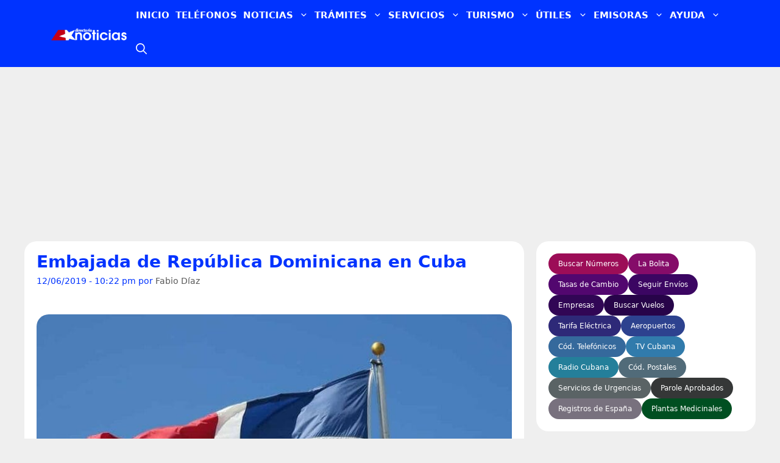

--- FILE ---
content_type: text/html; charset=UTF-8
request_url: https://www.directoriocubano.info/embajadas/embajada-de-republica-dominicana-en-cuba/
body_size: 92980
content:
<!DOCTYPE html><html lang="es"  data-wp-dark-mode-preset="1"><head><script data-no-optimize="1">var litespeed_docref=sessionStorage.getItem("litespeed_docref");litespeed_docref&&(Object.defineProperty(document,"referrer",{get:function(){return litespeed_docref}}),sessionStorage.removeItem("litespeed_docref"));</script> <meta charset="UTF-8"><meta name='robots' content='index, follow, max-image-preview:large, max-snippet:-1, max-video-preview:-1' /><meta name="viewport" content="width=device-width, initial-scale=1"><title>Embajada de República Dominicana en Cuba</title><meta name="description" content="República Dominicana tiene su Embajada legítimamente acreditada en La Habana, capital de la República de Cuba. La nueva sede del Consulado General de la" /><link rel="canonical" href="https://www.directoriocubano.info/embajadas/embajada-de-republica-dominicana-en-cuba/" /><meta property="og:locale" content="es_ES" /><meta property="og:type" content="article" /><meta property="og:title" content="Embajada de República Dominicana en Cuba" /><meta property="og:description" content="República Dominicana tiene su Embajada legítimamente acreditada en La Habana, capital de la República de Cuba. La nueva sede del Consulado General de la" /><meta property="og:url" content="https://www.directoriocubano.info/embajadas/embajada-de-republica-dominicana-en-cuba/" /><meta property="og:site_name" content="Directorio Cubano" /><meta property="article:publisher" content="https://www.facebook.com/directorionoticias/" /><meta property="article:author" content="https://www.facebook.com/fabiodiazdj" /><meta property="article:published_time" content="2019-06-12T22:22:26+00:00" /><meta property="og:image" content="https://www.directoriocubano.info/wp-content/uploads/2019/06/Embajada-de-Republica-Dominicana-en-Cuba-1200x675.jpg" /><meta property="og:image:width" content="1200" /><meta property="og:image:height" content="675" /><meta property="og:image:type" content="image/jpeg" /><meta name="author" content="Fabio Díaz" /><meta name="twitter:card" content="summary_large_image" /><meta name="twitter:image" content="https://www.directoriocubano.info/wp-content/uploads/2019/06/Embajada-de-Republica-Dominicana-en-Cuba-1200x675.jpg" /><meta name="twitter:creator" content="@FabioDiazCu" /><meta name="twitter:site" content="@directoriocuban" /><meta name="twitter:label1" content="Escrito por" /><meta name="twitter:data1" content="Fabio Díaz" /><meta name="twitter:label2" content="Tiempo de lectura" /><meta name="twitter:data2" content="3 minutos" /> <script type="application/ld+json" class="yoast-schema-graph">{"@context":"https://schema.org","@graph":[{"@type":"NewsArticle","@id":"https://www.directoriocubano.info/embajadas/embajada-de-republica-dominicana-en-cuba/#article","isPartOf":{"@id":"https://www.directoriocubano.info/embajadas/embajada-de-republica-dominicana-en-cuba/"},"author":{"name":"Fabio Díaz","@id":"https://www.directoriocubano.info/#/schema/person/f21d9b654ec27f2832d7d4f4cf4bc8de"},"headline":"Embajada de República Dominicana en Cuba","datePublished":"2019-06-12T22:22:26+00:00","mainEntityOfPage":{"@id":"https://www.directoriocubano.info/embajadas/embajada-de-republica-dominicana-en-cuba/"},"wordCount":664,"commentCount":20,"publisher":{"@id":"https://www.directoriocubano.info/#organization"},"image":{"@type":"ImageObject","url":"https://www.directoriocubano.info/wp-content/uploads/2019/06/Embajada-de-Republica-Dominicana-en-Cuba-1200x675.jpg","contentUrl":"https://www.directoriocubano.info/wp-content/uploads/2019/06/Embajada-de-Republica-Dominicana-en-Cuba-1200x675.jpg","width":1200,"height":675},"thumbnailUrl":"https://www.directoriocubano.info/wp-content/uploads/2019/06/Embajada-de-Republica-Dominicana-en-Cuba-1200x675.jpg","keywords":["Consulado General de la República Dominicana","contacto","Cuba","Embajada de República Dominicana","horarios","La Habana"],"articleSection":["Embajadas","República Dominicana"],"inLanguage":"es","potentialAction":[{"@type":"CommentAction","name":"Comment","target":["https://www.directoriocubano.info/embajadas/embajada-de-republica-dominicana-en-cuba/#respond"]}],"copyrightYear":"2019","copyrightHolder":{"@id":"https://www.directoriocubano.info/#organization"}},{"@type":["WebPage","ItemPage"],"@id":"https://www.directoriocubano.info/embajadas/embajada-de-republica-dominicana-en-cuba/","url":"https://www.directoriocubano.info/embajadas/embajada-de-republica-dominicana-en-cuba/","name":"Embajada de República Dominicana en Cuba","isPartOf":{"@id":"https://www.directoriocubano.info/#website"},"primaryImageOfPage":{"@type":"ImageObject","url":"https://www.directoriocubano.info/wp-content/uploads/2019/06/Embajada-de-Republica-Dominicana-en-Cuba-1200x675.jpg","contentUrl":"https://www.directoriocubano.info/wp-content/uploads/2019/06/Embajada-de-Republica-Dominicana-en-Cuba-1200x675.jpg","width":1200,"height":675},"image":{"@type":"ImageObject","url":"https://www.directoriocubano.info/wp-content/uploads/2019/06/Embajada-de-Republica-Dominicana-en-Cuba-1200x675.jpg","contentUrl":"https://www.directoriocubano.info/wp-content/uploads/2019/06/Embajada-de-Republica-Dominicana-en-Cuba-1200x675.jpg","width":1200,"height":675},"thumbnailUrl":"https://www.directoriocubano.info/wp-content/uploads/2019/06/Embajada-de-Republica-Dominicana-en-Cuba-1200x675.jpg","datePublished":"2019-06-12T22:22:26+00:00","description":"República Dominicana tiene su Embajada legítimamente acreditada en La Habana, capital de la República de Cuba. La nueva sede del Consulado General de la","breadcrumb":{"@id":"https://www.directoriocubano.info/embajadas/embajada-de-republica-dominicana-en-cuba/#breadcrumb"},"inLanguage":"es","potentialAction":[{"@type":"ReadAction","target":["https://www.directoriocubano.info/embajadas/embajada-de-republica-dominicana-en-cuba/"]}]},{"@type":"ImageObject","inLanguage":"es","@id":"https://www.directoriocubano.info/embajadas/embajada-de-republica-dominicana-en-cuba/#primaryimage","url":"https://www.directoriocubano.info/wp-content/uploads/2019/06/Embajada-de-Republica-Dominicana-en-Cuba-1200x675.jpg","contentUrl":"https://www.directoriocubano.info/wp-content/uploads/2019/06/Embajada-de-Republica-Dominicana-en-Cuba-1200x675.jpg","width":1200,"height":675},{"@type":"BreadcrumbList","@id":"https://www.directoriocubano.info/embajadas/embajada-de-republica-dominicana-en-cuba/#breadcrumb","itemListElement":[{"@type":"ListItem","position":1,"name":"Portada","item":"https://www.directoriocubano.info/"},{"@type":"ListItem","position":2,"name":"Embajada de República Dominicana en Cuba"}]},{"@type":"WebSite","@id":"https://www.directoriocubano.info/#website","url":"https://www.directoriocubano.info/","name":"Directorio Cubano","description":"Noticias, trámites y recursos útiles para cubanos en la isla, Estados Unidos y el exterior. Actualidad de Cuba y noticias de Miami.","publisher":{"@id":"https://www.directoriocubano.info/#organization"},"alternateName":"Directorio Noticias","potentialAction":[{"@type":"SearchAction","target":{"@type":"EntryPoint","urlTemplate":"https://www.directoriocubano.info/?s={search_term_string}"},"query-input":{"@type":"PropertyValueSpecification","valueRequired":true,"valueName":"search_term_string"}}],"inLanguage":"es"},{"@type":"Organization","@id":"https://www.directoriocubano.info/#organization","name":"Directorio Cubano","alternateName":"Directorio Noticias","url":"https://www.directoriocubano.info/","logo":{"@type":"ImageObject","inLanguage":"es","@id":"https://www.directoriocubano.info/#/schema/logo/image/","url":"https://www.directoriocubano.info/wp-content/uploads/2022/10/Directorio-noticias.png","contentUrl":"https://www.directoriocubano.info/wp-content/uploads/2022/10/Directorio-noticias.png","width":600,"height":60,"caption":"Directorio Cubano"},"image":{"@type":"ImageObject","url":"https://www.directoriocubano.info/wp-content/uploads/2019/06/Embajada-de-Republica-Dominicana-en-Cuba-1200x675.jpg","contentUrl":"https://www.directoriocubano.info/wp-content/uploads/2019/06/Embajada-de-Republica-Dominicana-en-Cuba-1200x675.jpg","width":1200,"height":675},"sameAs":["https://www.facebook.com/directorionoticias/","https://x.com/directoriocuban","https://mastodon.social/@directoriocubano","https://www.instagram.com/directoriocubano","https://www.youtube.com/c/DirectorioCubano","https://www.youtube.com/channel/UC0VX1cTVuyH7comt5Nx7T4Q","https://profile.google.com/cp/Cg0vZy8xMW1tMDJxeTA2","https://news.google.com/publications/CAAqMggKIixDQklTR3dnTWFoY0tGV1JwY21WamRHOXlhVzlqZFdKaGJtOHVhVzVtYnlnQVAB"],"description":"Servicio de noticias e información.","email":"support@directoriocubano.info","telephone":"+1 (725) 2206-244","legalName":"Directorio Cubano","foundingDate":"2015-12-15","numberOfEmployees":{"@type":"QuantitativeValue","minValue":"1","maxValue":"10"},"publishingPrinciples":"https://www.directoriocubano.info/faq/","ownershipFundingInfo":"https://www.directoriocubano.info/quienes-somos/","actionableFeedbackPolicy":"https://www.directoriocubano.info/terminos-y-condiciones/","correctionsPolicy":"https://www.directoriocubano.info/terminos-y-condiciones/","ethicsPolicy":"https://www.directoriocubano.info/copyright/","diversityPolicy":"https://www.directoriocubano.info/quienes-somos/","diversityStaffingReport":"https://www.directoriocubano.info/quienes-somos/"},{"@type":"Person","@id":"https://www.directoriocubano.info/#/schema/person/f21d9b654ec27f2832d7d4f4cf4bc8de","name":"Fabio Díaz","image":{"@type":"ImageObject","url":"https://www.directoriocubano.info/wp-content/uploads/2019/06/Embajada-de-Republica-Dominicana-en-Cuba-1200x675.jpg","contentUrl":"https://www.directoriocubano.info/wp-content/uploads/2019/06/Embajada-de-Republica-Dominicana-en-Cuba-1200x675.jpg","width":1200,"height":675},"description":"Licenciado en Comunicación, seguidor de los temas sociales que hacen tendencia en la red. Twitter: @FabioDiazCu | Correo: fabiodc@directoriocubano.info | Teléfono: +53********** | Dirección: Santa Cruz, Cienfuegos, Cuba","sameAs":["https://www.facebook.com/fabiodiazdj","https://x.com/FabioDiazCu"],"url":"https://www.directoriocubano.info/author/fabiodc/"}]}</script> <link rel='dns-prefetch' href='//cdn.gravitec.net' /><link rel='preconnect' href='https://t.videoo.tv' /><link rel='preconnect' href='https://cdn.gravitec.net' /><link rel='preconnect' href='https://api.gravitec.media' /><link rel="alternate" type="application/rss+xml" title="Directorio Cubano &raquo; Feed" href="https://www.directoriocubano.info/feed/" /><link rel="alternate" type="application/rss+xml" title="Directorio Cubano &raquo; Feed de los comentarios" href="https://www.directoriocubano.info/comments/feed/" /> <script id="wpp-js" type="litespeed/javascript" data-src="https://www.directoriocubano.info/wp-content/plugins/wordpress-popular-posts/assets/js/wpp.js?ver=7.3.3" data-sampling="1" data-sampling-rate="10" data-api-url="https://www.directoriocubano.info/wp-json/wordpress-popular-posts" data-post-id="3663" data-token="2622760663" data-lang="0" data-debug="1"></script> <link rel="alternate" type="application/rss+xml" title="Directorio Cubano &raquo; Comentario Embajada de República Dominicana en Cuba del feed" href="https://www.directoriocubano.info/embajadas/embajada-de-republica-dominicana-en-cuba/feed/" /><link rel="alternate" title="oEmbed (JSON)" type="application/json+oembed" href="https://www.directoriocubano.info/wp-json/oembed/1.0/embed?url=https%3A%2F%2Fwww.directoriocubano.info%2Fembajadas%2Fembajada-de-republica-dominicana-en-cuba%2F" /><link rel="alternate" title="oEmbed (XML)" type="text/xml+oembed" href="https://www.directoriocubano.info/wp-json/oembed/1.0/embed?url=https%3A%2F%2Fwww.directoriocubano.info%2Fembajadas%2Fembajada-de-republica-dominicana-en-cuba%2F&#038;format=xml" /><link rel="preload" as="image" href="https://www.directoriocubano.info/wp-content/uploads/2019/06/Embajada-de-Republica-Dominicana-en-Cuba-760x428.jpg" imagesrcset="https://www.directoriocubano.info/wp-content/uploads/2019/06/Embajada-de-Republica-Dominicana-en-Cuba-760x428.jpg 760w, https://www.directoriocubano.info/wp-content/uploads/2019/06/Embajada-de-Republica-Dominicana-en-Cuba-352x198.jpg 352w, https://www.directoriocubano.info/wp-content/uploads/2019/06/Embajada-de-Republica-Dominicana-en-Cuba-528x297.jpg 528w" imagesizes="(max-width: 780px) 100vw, 760px" fetchpriority="high"><style id='wp-img-auto-sizes-contain-inline-css'>img:is([sizes=auto i],[sizes^="auto," i]){contain-intrinsic-size:3000px 1500px}
/*# sourceURL=wp-img-auto-sizes-contain-inline-css */</style><link data-optimized="2" rel="stylesheet" href="https://www.directoriocubano.info/wp-content/litespeed/css/014d3c66a842066dabb1b49769055c51.css?ver=e8f83" /><link rel="preload" as="image" href="https://www.directoriocubano.info/wp-content/uploads/2024/11/dcnoticias-2025.png"><style id='scriptlesssocialsharing-inline-css'>.scriptlesssocialsharing__buttons a.button { padding: 10px; flex: 1; }
/*# sourceURL=scriptlesssocialsharing-inline-css */</style><style id='generate-style-inline-css'>.is-right-sidebar{width:30%;}.is-left-sidebar{width:30%;}.site-content .content-area{width:70%;}@media (max-width:768px){.main-navigation .menu-toggle,.sidebar-nav-mobile:not(#sticky-placeholder){display:block;}.main-navigation ul,.gen-sidebar-nav,.main-navigation:not(.slideout-navigation):not(.toggled) .main-nav > ul,.has-inline-mobile-toggle #site-navigation .inside-navigation > *:not(.navigation-search):not(.main-nav){display:none;}.nav-align-right .inside-navigation,.nav-align-center .inside-navigation{justify-content:space-between;}.has-inline-mobile-toggle .mobile-menu-control-wrapper{display:flex;flex-wrap:wrap;}.has-inline-mobile-toggle .inside-header{flex-direction:row;text-align:left;flex-wrap:wrap;}.has-inline-mobile-toggle .header-widget,.has-inline-mobile-toggle #site-navigation{flex-basis:100%;}.nav-float-left .has-inline-mobile-toggle #site-navigation{order:10;}}
.dynamic-author-image-rounded{border-radius:100%;}.dynamic-featured-image, .dynamic-author-image{vertical-align:middle;}.one-container.blog .dynamic-content-template:not(:last-child), .one-container.archive .dynamic-content-template:not(:last-child){padding-bottom:0px;}.dynamic-entry-excerpt > p:last-child{margin-bottom:0px;}
/*# sourceURL=generate-style-inline-css */</style> <script type="litespeed/javascript" data-src="https://cdn.gravitec.net/storage/b0644c09ed8c052408d619d2ba6bc34f/client.js?service=wp&amp;wpath=https%3A%2F%2Fwww.directoriocubano.info%2Fwp-content%2Fplugins%2Fgravitec-net-web-push-notifications%2F%2Fsdk_files%2Fsw.php&amp;ver=2.9.18" id="gravitecnet-js"></script> <link rel="https://api.w.org/" href="https://www.directoriocubano.info/wp-json/" /><link rel="alternate" title="JSON" type="application/json" href="https://www.directoriocubano.info/wp-json/wp/v2/posts/3663" /><link rel="EditURI" type="application/rsd+xml" title="RSD" href="https://www.directoriocubano.info/xmlrpc.php?rsd" /><meta name="generator" content="WordPress 6.9" /><link rel='shortlink' href='https://www.directoriocubano.info/?p=3663' /> <script type="litespeed/javascript" data-src="https://www.googletagmanager.com/gtag/js?id=G-7F8E9CESH5"></script> <script type="litespeed/javascript">window.dataLayer=window.dataLayer||[];function gtag(){dataLayer.push(arguments)}
gtag('js',new Date());gtag('config','G-7F8E9CESH5')</script> <style id="wpp-loading-animation-styles">@-webkit-keyframes bgslide{from{background-position-x:0}to{background-position-x:-200%}}@keyframes bgslide{from{background-position-x:0}to{background-position-x:-200%}}.wpp-widget-block-placeholder,.wpp-shortcode-placeholder{margin:0 auto;width:60px;height:3px;background:#dd3737;background:linear-gradient(90deg,#dd3737 0%,#571313 10%,#dd3737 100%);background-size:200% auto;border-radius:3px;-webkit-animation:bgslide 1s infinite linear;animation:bgslide 1s infinite linear}</style><link rel="icon" href="https://www.directoriocubano.info/wp-content/uploads/2023/05/cropped-logodc02.png" sizes="32x32" /><link rel="icon" href="https://www.directoriocubano.info/wp-content/uploads/2023/05/cropped-logodc02.png" sizes="192x192" /><link rel="apple-touch-icon" href="https://www.directoriocubano.info/wp-content/uploads/2023/05/cropped-logodc02.png" /><meta name="msapplication-TileImage" content="https://www.directoriocubano.info/wp-content/uploads/2023/05/cropped-logodc02.png" /><style>.imagen-copyright{font-size:.75em;color:#999;margin-top:8px;text-align:right;opacity:.8}.imagen-copyright::before{content:"© ";font-weight:700}</style><style id="wp-custom-css">body {
  margin: 0;
}
/* Define the container */
.container {
  container-type: inline-size;
  padding: 10px;
  border: 0px solid #000;
}
.generate-columns .inside-article {
    border-radius: 20px;
}
.widget-area .widget {
    border-radius: 20px;
}
.separate-containers .inside-article, .separate-containers .comments-area, .separate-containers .page-header, .separate-containers .paging-navigation, .one-container .site-content, .inside-page-header {
    border-radius: 20px;
}
.IRPP_kangoo .imgUrl {
    border-radius: 20px;
}
.IRPP_kangoo {
	border-radius: 20px;
}
/* en tu CSS del tema */
.dc-une-shell{
  min-height: var(--minh, 580px);    /* reserva espacio */
  position: relative;
}
	
/* Para escritorio */
.anuncio-contenedor {
    width: 100%;
    min-height: 280px !important;
    display: block !important;
    background: transparent !important; /* Opción para hacer el fondo transparente */
}

/* Botón enviar comentarios: contraste AA garantizado */
#respond #commentform input#submit,
#respond #commentform input.submit {
  background-color: #0a58ca;   /* azul más oscuro (≈ 6.44:1 con blanco) */
  color: #ffffff;
  border: 1px solid #084298;
  text-shadow: none;           /* evita “lavar” el texto */
}

/* Hover/active con contraste alto */
#respond #commentform input#submit:hover,
#respond #commentform input.submit:hover {
  background-color: #0b5bd3;   /* ≈ 6.08:1 */
  border-color: #073c8a;
}

#respond #commentform input#submit:active,
#respond #commentform input.submit:active {
  background-color: #0062cc;   /* ≈ 5.80:1 */
  border-color: #06408e;
}

/* Enfoque visible y accesible */
#respond #commentform input#submit:focus-visible,
#respond #commentform input.submit:focus-visible {
  outline: 3px solid #ffbf47;  /* anillo de enfoque amarillo alto contraste */
  outline-offset: 2px;
}

/* Evita degradados/overlays que bajen el contraste */
#respond #commentform input#submit,
#respond #commentform input.submit {
  background-image: none;
  box-shadow: none;
}


/* Para móvil */
@media (max-width: 768px) {
    .anuncio-contenedor {
        min-height: 280px !important; /* Ajusta este valor */
    }
}
.full-width {
  width: 100vw; /* fallback for older browsers */
  width: 100cqw;
}
.iframe-container footer {
    display: none !important;
}
nav#mobile-header {
    z-index: 99999 !important;
}
.attachment-small-thumb {
    border-radius: 20px;
	height: auto;
   width: 100% !important;
}
.attachment-big-thumb {
    border-radius: 20px;
	height: auto;
   width: 100% !important;
}

.ad-between-posts {
    margin: 2rem auto;
    clear: both;
    width: 100%;
}
.widget-title {
    display: inline-block;
    font-size: 1.1rem;
    font-weight: 700;
    line-height: 1;
    padding: 5px 13px;
    position: relative;
    text-transform: uppercase;
    transform: skewX(-15deg);
    z-index: 1;
	  background: #dd3333;
}
/* Establecer un borde transparente desde el principio */
.main-navigation ul li a {
    border-bottom: 5px solid transparent;
}

/* Cambiar el color del borde solo en el menú principal al pasar el mouse */
.main-navigation ul li:hover a {
    border-bottom-color: #dd3333;
}

/* Asegurarse de que los submenús no tengan borde inferior */
.main-navigation .main-nav ul ul li a {
    border-bottom: none;
}
.button.ocean,
.button.ocean:visited {
	background: #2980B9;
	color:#FFF;
}
.post-image {
    width: 100%; /* O el ancho máximo deseado */
    height: auto;
    aspect-ratio: 16 / 9; /* Ajusta la relación de aspecto según tus imágenes */
    display: block;
	object-fit: cover;
}

.button.ocean:hover,
.button.ocean:active {
	background: #2475AB;
	color:#FFF;
}
.comment-form #url{
	display:none;
}
.text-center.mt-2 {
  visibility: hidden !important;;
  position: absolute;
}
.btnseguir a{
 background: #1856f1;
    color: #fff;
    text-decoration: underline;
    font-weight: 800;
	padding: 8px;
}

.center-image {
    text-align: center;
}

.error-image {
    width: 200px;
}

.error {
    font-size: 35px;
    font-weight: bold;
    color: #dd3333;
    margin-bottom: 30px;
    text-align: center; /* Para centrar el texto */
}

amp-ad {
    display: block;
    margin: 0 auto; /* Centra los anuncios */
    max-width: 100%;
}

/* Popular articles */
.wpp-grid-2cols {
  display: grid;
  grid-template-columns: repeat(2, minmax(0, 1fr));
  gap: 16px;
  list-style: none;
  margin: 0;
  padding: 0;
}

.wpp-card img {
  width: 100%;
  height: auto;
  aspect-ratio: 352 / 198;
  object-fit: cover;
  border-radius: 12px;
  display: block;
}

.wpp-card__title {
  display: block;
  margin-top: 8px;
  font-size: 17px;
  line-height: 1.25;
  text-decoration: none;
  color: #0033ff;
	font-weight: 600;
}

.wpp-card__title:hover {
  text-decoration: underline;
}
/* Popular sliders bar */ 
.wpp-list {
  list-style: none;
  margin: 0;
  padding: 0;
}

.wpp-item {
  display: flex;
  align-items: flex-start;
  gap: 4px;
  margin: 6px 0;
  min-height: 60px;
}

.wpp-item img,
.wpp-item .wpp-thumbnail {
  width: 60px !important;
  height: 60px !important;
  max-width: 60px !important;
  max-height: 60px !important;
  min-width: 60px !important;
  min-height: 60px !important;
  flex: 0 0 60px !important;
  object-fit: cover !important;
  border-radius: 4px;
  display: block !important;
  float: none !important;
  margin: 0 !important;
}

.wpp-list img {
  height: 60px !important;
  max-width: none !important;
}

.wpp-title-link {
  color: #0033ff;
  font-size: 14px;
  line-height: 1.3;
  text-decoration: none;
  display: -webkit-box;
  -webkit-line-clamp: 2;
  -webkit-box-orient: vertical;
  overflow: hidden;
}

.wpp-title-link:hover {
  text-decoration: underline;
}

.menu-search-icon a {
  font-size: 0; /* oculta el texto */
}

.menu-search-icon a {
  font-size: 0; /* oculta el texto "Buscar" */
  display: inline-flex;
  align-items: center;
  justify-content: center;
}

.menu-search-icon a::before {
  content: '';
  display: inline-block;
  width: 18px;
  height: 18px;
  background: url("data:image/svg+xml,%3Csvg xmlns='http://www.w3.org/2000/svg' viewBox='0 0 512 512' fill='white'%3E%3Cpath fill-rule='evenodd' clip-rule='evenodd' d='M208 48c-88.366 0-160 71.634-160 160s71.634 160 160 160 160-71.634 160-160S296.366 48 208 48zM0 208C0 93.125 93.125 0 208 0s208 93.125 208 208c0 48.741-16.765 93.566-44.843 129.024l133.826 134.018c9.366 9.379 9.355 24.575-.025 33.941-9.379 9.366-24.575 9.355-33.941-.025L337.238 370.987C301.747 399.167 256.839 416 208 416 93.125 416 0 322.875 0 208z'/%3E%3C/svg%3E") no-repeat center center;
  background-size: contain;
}

/* =============================================== */
/* ====== ESTILOS DEL POP-UP PARA WEB PUSH ====== */
/* =============================================== */

.custom-push-prompt-container {
    position: fixed;
    top: 16px;              /* antes estaba bottom/right */
    left: 50%;
    transform: translateX(-50%);
    right: auto;
    bottom: auto;
    z-index: 1050;
    font-family: -apple-system, BlinkMacSystemFont, "Segoe UI", Roboto, "Helvetica Neue", Arial, sans-serif;
}

.custom-push-prompt-box {
    width: min(680px, 92vw);       /* más flexible en desktop y móvil */
    background-color: #fff;
    border-radius: 12px;
    box-shadow: 0 4px 20px rgba(0, 0, 0, 0.15);
    overflow: hidden;
    animation: dropInTop 0.4s ease-out;  /* nueva animación hacia abajo */
}

.custom-push-prompt-content {
    display: flex;
    align-items: center;
    padding: 20px;
}

.custom-push-prompt-icon {
    margin-right: 15px;
}

.custom-push-prompt-text h4 {
    margin: 0 0 5px 0;
    font-size: 18px;
    font-weight: 600;
    color: #333;
}

.custom-push-prompt-text p {
    margin: 0;
    font-size: 14px;
    color: #666;
}

.custom-push-prompt-buttons {
    display: flex;
    background-color: #f8f9fa;
    border-top: 1px solid #e9ecef;
}

.custom-push-prompt-buttons button {
    flex: 1;
    padding: 12px;
    border: none !important; /* Asegura que no haya bordes inesperados */
    background: none;
    cursor: pointer;
    font-size: 15px;
    font-weight: 600;
    transition: background-color 0.2s ease;
}

.custom-push-prompt-btn-secondary {
    color: #0d6efd !important; /* Color azul para el texto "No, gracias" */
}

.custom-push-prompt-btn-secondary:hover {
    background-color: #e9ecef !important;
}

.custom-push-prompt-btn-primary {
    background-color: #0d6efd !important; /* Fondo azul para "Permitir" */
    color: #fff !important; /* Texto blanco para "Permitir" */
}

.custom-push-prompt-btn-primary:hover {
    background-color: #0b5ed7 !important;
}

/* Citas */
  div.widget-citas-container {
        width: 100% !important;
        max-width: 320px !important;
        margin: 0 auto !important;
        background: linear-gradient(135deg, #667eea 0%, #764ba2 100%) !important;
        border-radius: 16px !important;
        padding: 20px !important;
        box-shadow: 0 8px 24px rgba(0, 0, 0, 0.15) !important;
        font-family: -apple-system, BlinkMacSystemFont, 'Segoe UI', Roboto, sans-serif !important;
        box-sizing: border-box !important;
    }

    /* Neutralizar elementos extra de WordPress */
    div.widget-citas-container p,
    div.widget-citas-container br {
        display: none !important;
        margin: 0 !important;
        padding: 0 !important;
        height: 0 !important;
        line-height: 0 !important;
    }

    div.widget-citas-header {
        text-align: center !important;
        margin-bottom: 16px !important;
    }

    div.widget-citas-header h3 {
        color: white !important;
        font-size: 14px !important;
        font-weight: 600 !important;
        line-height: 1.4 !important;
        margin: 0 0 12px 0 !important;
        padding: 0 !important;
        border: none !important;
    }

    div.widget-social-links {
        display: flex !important;
        gap: 8px !important;
        justify-content: center !important;
        flex-wrap: wrap !important;
        margin-bottom: 16px !important;
    }

    a.widget-social-btn {
        display: inline-flex !important;
        align-items: center !important;
        gap: 5px !important;
        padding: 6px 12px !important;
        background: rgba(255, 255, 255, 0.2) !important;
        backdrop-filter: blur(10px) !important;
        -webkit-backdrop-filter: blur(10px) !important;
        border: 1px solid rgba(255, 255, 255, 0.3) !important;
        border-radius: 20px !important;
        color: white !important;
        text-decoration: none !important;
        font-size: 12px !important;
        font-weight: 500 !important;
        transition: all 0.3s ease !important;
        line-height: 1 !important;
        cursor: pointer !important;
        opacity: 1 !important;
        pointer-events: auto !important;
    }

    a.widget-social-btn:hover,
    a.widget-social-btn:focus {
        background: rgba(255, 255, 255, 0.3) !important;
        transform: translateY(-2px) !important;
        box-shadow: 0 4px 12px rgba(0, 0, 0, 0.15) !important;
        color: white !important;
        text-decoration: none !important;
        opacity: 1 !important;
    }

    a.widget-social-btn svg {
        width: 14px !important;
        height: 14px !important;
        flex-shrink: 0 !important;
        display: block !important;
    }

    div.widget-citas-grid {
        display: grid !important;
        gap: 10px !important;
        grid-template-columns: 1fr !important;
    }

    div.widget-cita-card {
        position: relative !important;
        background: white !important;
        border-radius: 12px !important;
        overflow: hidden !important;
        transition: all 0.3s ease !important;
        box-shadow: 0 2px 8px rgba(0, 0, 0, 0.08) !important;
        opacity: 1 !important;
        pointer-events: auto !important;
        min-height: 64px !important;
        max-height: 64px !important;
        height: 64px !important;
    }

    div.widget-cita-card:hover {
        transform: translateY(-3px) !important;
        box-shadow: 0 6px 16px rgba(0, 0, 0, 0.12) !important;
    }

    div.widget-cita-card a {
        display: flex !important;
        align-items: center !important;
        padding: 12px !important;
        text-decoration: none !important;
        color: #333 !important;
        opacity: 1 !important;
        pointer-events: auto !important;
        cursor: pointer !important;
        height: 64px !important;
        box-sizing: border-box !important;
    }

    /* Ocultar párrafos dentro de los enlaces */
    div.widget-cita-card a p,
    div.widget-cita-card a br {
        display: none !important;
    }

    div.widget-cita-card a:hover,
    div.widget-cita-card a:focus {
        text-decoration: none !important;
        color: #333 !important;
        opacity: 1 !important;
    }

    div.widget-cita-icon {
        width: 40px !important;
        height: 40px !important;
        min-width: 40px !important;
        min-height: 40px !important;
        border-radius: 10px !important;
        display: flex !important;
        align-items: center !important;
        justify-content: center !important;
        font-size: 20px !important;
        margin-right: 12px !important;
        flex-shrink: 0 !important;
        line-height: 1 !important;
    }

    /* Estilos para los emojis de WordPress */
    div.widget-cita-icon img.emoji {
        width: 24px !important;
        height: 24px !important;
        margin: 0 !important;
        padding: 0 !important;
        display: inline-block !important;
    }

    div.widget-cita-icon.widget-cita-panama { 
        background: linear-gradient(135deg, #FF6B6B, #FF8E53) !important; 
    }
    div.widget-cita-icon.widget-cita-mexico { 
        background: linear-gradient(135deg, #4ECDC4, #44A08D) !important; 
    }
    div.widget-cita-icon.widget-cita-espana { 
        background: linear-gradient(135deg, #F7971E, #FFD200) !important; 
    }
    div.widget-cita-icon.widget-cita-usa { 
        background: linear-gradient(135deg, #3B82F6, #1D4ED8) !important; 
    }
    div.widget-cita-icon.widget-cita-parole { 
        background: linear-gradient(135deg, #8B5CF6, #6366F1) !important; 
    }

    div.widget-cita-info {
        flex: 1 !important;
        min-width: 0 !important;
    }

    div.widget-cita-title {
        font-weight: 600 !important;
        font-size: 14px !important;
        color: #1a1a1a !important;
        margin: 0 0 2px 0 !important;
        padding: 0 !important;
        line-height: 1.3 !important;
    }

    div.widget-cita-subtitle {
        font-size: 11px !important;
        color: #666 !important;
        margin: 0 !important;
        padding: 0 !important;
        line-height: 1.3 !important;
    }

    div.widget-cita-arrow {
        color: #999 !important;
        font-size: 18px !important;
        transition: transform 0.3s ease !important;
        margin-left: 8px !important;
        flex-shrink: 0 !important;
        line-height: 1 !important;
    }

    div.widget-cita-card:hover div.widget-cita-arrow {
        transform: translateX(4px) !important;
        color: #667eea !important;
    }

    div.widget-cita-pulse {
        position: absolute !important;
        top: 8px !important;
        right: 8px !important;
        width: 6px !important;
        height: 6px !important;
        background: #10b981 !important;
        border-radius: 50% !important;
        animation: widget-pulse 2s infinite !important;
    }

    @keyframes widget-pulse {
        0%, 100% {
            opacity: 1;
            transform: scale(1);
        }
        50% {
            opacity: 0.5;
            transform: scale(1.2);
        }
    }

    @media (max-width: 480px) {
        div.widget-citas-container {
            max-width: 100% !important;
            padding: 16px !important;
        }

        a.widget-social-btn {
            font-size: 11px !important;
            padding: 5px 10px !important;
        }

        div.widget-cita-title {
            font-size: 13px !important;
        }

        div.widget-cita-icon {
            width: 36px !important;
            height: 36px !important;
            min-width: 36px !important;
            min-height: 36px !important;
            font-size: 18px !important;
        }
    }

/* Fin Citas */ 

/* CONTENEDOR GENERAL DEL BUSCADOR */
#directorio-search-2024 {
  max-width: 800px;
  margin: 20px auto;
  padding: 20px;
  background: #ffffff;
  border-radius: 16px;
  box-shadow: 0 4px 18px rgba(0,0,0,0.06);
  box-sizing: border-box;
}

/* CABECERA */
#directorio-search-2024 .dcb-header h1 {
  margin: 0 0 5px;
  font-size: 24px;
}

#directorio-search-2024 .dcb-header p {
  margin: 0;
  color: #666;
  font-size: 14px;
}

/* CONTENIDO PRINCIPAL */
#directorio-search-2024 .dcb-container {
  margin-top: 16px;
}

#directorio-search-2024 .dcb-form {
  display: flex;
  flex-direction: column;
  gap: 10px;
}

#directorio-search-2024 .dcb-input-row {
  display: flex;
  gap: 10px;
}

/* CAJA DE INPUT + BOTÓN X */
#directorio-search-2024 .dcb-input-box {
  position: relative;
  flex: 1;
}

#directorio-search-2024 .dcb-input {
  width: 100%;
  padding: 10px 36px 10px 12px;
  border-radius: 8px;
  border: 1px solid #ccc;
  font-size: 14px;
  box-sizing: border-box;
}

#directorio-search-2024 .dcb-clear {
  position: absolute;
  right: 8px;
  top: 50%;
  transform: translateY(-50%);
  border: none;
  background: transparent;
  cursor: pointer;
  font-size: 14px;
  opacity: 0.6;
}

/* BOTÓN BUSCAR */
#directorio-search-2024 .dcb-btn {
  border: none;
  padding: 0 18px;
  border-radius: 8px;
  background: #1856f1;
  color: #fff;
  font-weight: 600;
  cursor: pointer;
  white-space: nowrap;
}

#directorio-search-2024 .dcb-btn:hover {
  background: #1448c5;
}

/* AVISO DE TELÉFONO */
#directorio-search-2024 .dcb-alert {
  display: none; /* se muestra por JS */
  margin-top: 8px;
  padding: 10px 12px;
  background: #fff3cd;
  border-radius: 8px;
  border: 1px solid #ffe69c;
  font-size: 13px;
}

#directorio-search-2024 .dcb-alert a {
  color: #0d6efd;
  font-weight: 600;
}

/* NOTA DE PIE DEL FORMULARIO */
#directorio-search-2024 .dcb-note {
  margin-top: 8px;
  font-size: 12px;
  color: #888;
}

/* BLOQUE INFERIOR DE TELÉFONO */
#directorio-search-2024 .dcb-phone {
  margin-top: 20px;
  padding: 16px;
  background: #f5f7ff;
  border-radius: 10px;
}

#directorio-search-2024 .dcb-phone h2 {
  margin: 0 0 6px;
  font-size: 18px;
}

#directorio-search-2024 .dcb-phone p {
  margin: 0 0 10px;
  font-size: 14px;
}

#directorio-search-2024 .dcb-phone-btn {
  display: inline-block;
  padding: 8px 14px;
  border-radius: 8px;
  background: #1856f1;
  color: #fff;
  text-decoration: none;
  font-weight: 600;
}

/* RESPONSIVE */
@media (max-width: 600px) {
  #directorio-search-2024 {
    padding: 16px;
  }

  #directorio-search-2024 .dcb-input-row {
    flex-direction: column;
  }

  #directorio-search-2024 .dcb-btn {
    width: 100%;
    text-align: center;
  }
}

@keyframes dropInTop {
    from { transform: translateY(-16px); opacity: 0; }
    to   { transform: translateY(0);     opacity: 1; }
}

@media (max-width: 640px) {
  .wpp-grid-2cols { grid-template-columns: 1fr; }
  .wpp-card__title { font-size: 14px; }
}


@media(min-width: 1161px) { 
.inside-header,.main-navigation .inside-navigation  {
    flex-wrap: nowrap;
}
}
@media(max-width: 600px) {
    .wp-block-table {
        overflow-x: scroll;
    }
    .wp-block-table table {
        min-width: 600px;
    }
}
@media(max-width: 500px) {
    .comparison-table {
        font-size: 14px;
    }
}</style><style>.ai-viewports                 {--ai: 1;}
.ai-viewport-3                { display: none !important;}
.ai-viewport-2                { display: none !important;}
.ai-viewport-1                { display: inherit !important;}
.ai-viewport-0                { display: none !important;}
@media (min-width: 768px) and (max-width: 979px) {
.ai-viewport-1                { display: none !important;}
.ai-viewport-2                { display: inherit !important;}
}
@media (max-width: 767px) {
.ai-viewport-1                { display: none !important;}
.ai-viewport-3                { display: inherit !important;}
}
.ai-rotate {position: relative;}
.ai-rotate-hidden {visibility: hidden;}
.ai-rotate-hidden-2 {position: absolute; top: 0; left: 0; width: 100%; height: 100%;}
.ai-list-data, .ai-ip-data, .ai-filter-check, .ai-fallback, .ai-list-block, .ai-list-block-ip, .ai-list-block-filter {visibility: hidden; position: absolute; width: 50%; height: 1px; top: -1000px; z-index: -9999; margin: 0px!important;}
.ai-list-data, .ai-ip-data, .ai-filter-check, .ai-fallback {min-width: 1px;}</style><meta property="fb:pages" content="2266434353613226" /><meta property="article:author" content="https://www.facebook.com/directoriocubano" /><link rel="apple-touch-icon" sizes="57x57" href="/apple-icon-57x57.png"><link rel="apple-touch-icon" sizes="60x60" href="/apple-icon-60x60.png"><link rel="apple-touch-icon" sizes="72x72" href="/apple-icon-72x72.png"><link rel="apple-touch-icon" sizes="76x76" href="/apple-icon-76x76.png"><link rel="apple-touch-icon" sizes="114x114" href="/apple-icon-114x114.png"><link rel="apple-touch-icon" sizes="120x120" href="/apple-icon-120x120.png"><link rel="apple-touch-icon" sizes="144x144" href="/apple-icon-144x144.png"><link rel="apple-touch-icon" sizes="152x152" href="/apple-icon-152x152.png"><link rel="apple-touch-icon" sizes="180x180" href="/apple-icon-180x180.png"><link rel="icon" type="image/png" sizes="192x192"  href="/android-icon-192x192.png"><link rel="icon" type="image/png" sizes="32x32" href="/favicon-32x32.png"><link rel="icon" type="image/png" sizes="96x96" href="/favicon-96x96.png"><link rel="icon" type="image/png" sizes="16x16" href="/favicon-16x16.png"><link rel="manifest" href="/manifest.json"><meta name="msapplication-TileColor" content="#ffffff"><meta name="msapplication-TileImage" content="/ms-icon-144x144.png"><meta name="theme-color" content="#ffffff"><meta name="apple-itunes-app" content="app-id=1531853951, app-argument=https://apps.apple.com/us/app/directorio-cubano/id1531853951"><meta name="yandex-verification" content="04a1504671d6075f" /><meta name="google-play-app" content="app-id=appdirectoriocubanoinfo.wpapp"><link rel="alternate" hreflang="x-default" href="https://www.directoriocubano.info/"> <script type="litespeed/javascript" data-src="https://cdn.gravitec.net/storage/86b8dad7ec48ac42c8366c11a50bbe86/client.js"></script><style id='global-styles-inline-css'>:root{--wp--preset--aspect-ratio--square: 1;--wp--preset--aspect-ratio--4-3: 4/3;--wp--preset--aspect-ratio--3-4: 3/4;--wp--preset--aspect-ratio--3-2: 3/2;--wp--preset--aspect-ratio--2-3: 2/3;--wp--preset--aspect-ratio--16-9: 16/9;--wp--preset--aspect-ratio--9-16: 9/16;--wp--preset--color--black: #000000;--wp--preset--color--cyan-bluish-gray: #abb8c3;--wp--preset--color--white: #ffffff;--wp--preset--color--pale-pink: #f78da7;--wp--preset--color--vivid-red: #cf2e2e;--wp--preset--color--luminous-vivid-orange: #ff6900;--wp--preset--color--luminous-vivid-amber: #fcb900;--wp--preset--color--light-green-cyan: #7bdcb5;--wp--preset--color--vivid-green-cyan: #00d084;--wp--preset--color--pale-cyan-blue: #8ed1fc;--wp--preset--color--vivid-cyan-blue: #0693e3;--wp--preset--color--vivid-purple: #9b51e0;--wp--preset--color--contrast: var(--contrast);--wp--preset--color--contrast-2: var(--contrast-2);--wp--preset--color--contrast-3: var(--contrast-3);--wp--preset--color--base: var(--base);--wp--preset--color--base-2: var(--base-2);--wp--preset--color--base-3: var(--base-3);--wp--preset--color--accent: var(--accent);--wp--preset--color--cols-3-blog: var(--cols3blog);--wp--preset--gradient--vivid-cyan-blue-to-vivid-purple: linear-gradient(135deg,rgb(6,147,227) 0%,rgb(155,81,224) 100%);--wp--preset--gradient--light-green-cyan-to-vivid-green-cyan: linear-gradient(135deg,rgb(122,220,180) 0%,rgb(0,208,130) 100%);--wp--preset--gradient--luminous-vivid-amber-to-luminous-vivid-orange: linear-gradient(135deg,rgb(252,185,0) 0%,rgb(255,105,0) 100%);--wp--preset--gradient--luminous-vivid-orange-to-vivid-red: linear-gradient(135deg,rgb(255,105,0) 0%,rgb(207,46,46) 100%);--wp--preset--gradient--very-light-gray-to-cyan-bluish-gray: linear-gradient(135deg,rgb(238,238,238) 0%,rgb(169,184,195) 100%);--wp--preset--gradient--cool-to-warm-spectrum: linear-gradient(135deg,rgb(74,234,220) 0%,rgb(151,120,209) 20%,rgb(207,42,186) 40%,rgb(238,44,130) 60%,rgb(251,105,98) 80%,rgb(254,248,76) 100%);--wp--preset--gradient--blush-light-purple: linear-gradient(135deg,rgb(255,206,236) 0%,rgb(152,150,240) 100%);--wp--preset--gradient--blush-bordeaux: linear-gradient(135deg,rgb(254,205,165) 0%,rgb(254,45,45) 50%,rgb(107,0,62) 100%);--wp--preset--gradient--luminous-dusk: linear-gradient(135deg,rgb(255,203,112) 0%,rgb(199,81,192) 50%,rgb(65,88,208) 100%);--wp--preset--gradient--pale-ocean: linear-gradient(135deg,rgb(255,245,203) 0%,rgb(182,227,212) 50%,rgb(51,167,181) 100%);--wp--preset--gradient--electric-grass: linear-gradient(135deg,rgb(202,248,128) 0%,rgb(113,206,126) 100%);--wp--preset--gradient--midnight: linear-gradient(135deg,rgb(2,3,129) 0%,rgb(40,116,252) 100%);--wp--preset--font-size--small: 13px;--wp--preset--font-size--medium: 20px;--wp--preset--font-size--large: 36px;--wp--preset--font-size--x-large: 42px;--wp--preset--spacing--20: 0.44rem;--wp--preset--spacing--30: 0.67rem;--wp--preset--spacing--40: 1rem;--wp--preset--spacing--50: 1.5rem;--wp--preset--spacing--60: 2.25rem;--wp--preset--spacing--70: 3.38rem;--wp--preset--spacing--80: 5.06rem;--wp--preset--shadow--natural: 6px 6px 9px rgba(0, 0, 0, 0.2);--wp--preset--shadow--deep: 12px 12px 50px rgba(0, 0, 0, 0.4);--wp--preset--shadow--sharp: 6px 6px 0px rgba(0, 0, 0, 0.2);--wp--preset--shadow--outlined: 6px 6px 0px -3px rgb(255, 255, 255), 6px 6px rgb(0, 0, 0);--wp--preset--shadow--crisp: 6px 6px 0px rgb(0, 0, 0);}:where(.is-layout-flex){gap: 0.5em;}:where(.is-layout-grid){gap: 0.5em;}body .is-layout-flex{display: flex;}.is-layout-flex{flex-wrap: wrap;align-items: center;}.is-layout-flex > :is(*, div){margin: 0;}body .is-layout-grid{display: grid;}.is-layout-grid > :is(*, div){margin: 0;}:where(.wp-block-columns.is-layout-flex){gap: 2em;}:where(.wp-block-columns.is-layout-grid){gap: 2em;}:where(.wp-block-post-template.is-layout-flex){gap: 1.25em;}:where(.wp-block-post-template.is-layout-grid){gap: 1.25em;}.has-black-color{color: var(--wp--preset--color--black) !important;}.has-cyan-bluish-gray-color{color: var(--wp--preset--color--cyan-bluish-gray) !important;}.has-white-color{color: var(--wp--preset--color--white) !important;}.has-pale-pink-color{color: var(--wp--preset--color--pale-pink) !important;}.has-vivid-red-color{color: var(--wp--preset--color--vivid-red) !important;}.has-luminous-vivid-orange-color{color: var(--wp--preset--color--luminous-vivid-orange) !important;}.has-luminous-vivid-amber-color{color: var(--wp--preset--color--luminous-vivid-amber) !important;}.has-light-green-cyan-color{color: var(--wp--preset--color--light-green-cyan) !important;}.has-vivid-green-cyan-color{color: var(--wp--preset--color--vivid-green-cyan) !important;}.has-pale-cyan-blue-color{color: var(--wp--preset--color--pale-cyan-blue) !important;}.has-vivid-cyan-blue-color{color: var(--wp--preset--color--vivid-cyan-blue) !important;}.has-vivid-purple-color{color: var(--wp--preset--color--vivid-purple) !important;}.has-black-background-color{background-color: var(--wp--preset--color--black) !important;}.has-cyan-bluish-gray-background-color{background-color: var(--wp--preset--color--cyan-bluish-gray) !important;}.has-white-background-color{background-color: var(--wp--preset--color--white) !important;}.has-pale-pink-background-color{background-color: var(--wp--preset--color--pale-pink) !important;}.has-vivid-red-background-color{background-color: var(--wp--preset--color--vivid-red) !important;}.has-luminous-vivid-orange-background-color{background-color: var(--wp--preset--color--luminous-vivid-orange) !important;}.has-luminous-vivid-amber-background-color{background-color: var(--wp--preset--color--luminous-vivid-amber) !important;}.has-light-green-cyan-background-color{background-color: var(--wp--preset--color--light-green-cyan) !important;}.has-vivid-green-cyan-background-color{background-color: var(--wp--preset--color--vivid-green-cyan) !important;}.has-pale-cyan-blue-background-color{background-color: var(--wp--preset--color--pale-cyan-blue) !important;}.has-vivid-cyan-blue-background-color{background-color: var(--wp--preset--color--vivid-cyan-blue) !important;}.has-vivid-purple-background-color{background-color: var(--wp--preset--color--vivid-purple) !important;}.has-black-border-color{border-color: var(--wp--preset--color--black) !important;}.has-cyan-bluish-gray-border-color{border-color: var(--wp--preset--color--cyan-bluish-gray) !important;}.has-white-border-color{border-color: var(--wp--preset--color--white) !important;}.has-pale-pink-border-color{border-color: var(--wp--preset--color--pale-pink) !important;}.has-vivid-red-border-color{border-color: var(--wp--preset--color--vivid-red) !important;}.has-luminous-vivid-orange-border-color{border-color: var(--wp--preset--color--luminous-vivid-orange) !important;}.has-luminous-vivid-amber-border-color{border-color: var(--wp--preset--color--luminous-vivid-amber) !important;}.has-light-green-cyan-border-color{border-color: var(--wp--preset--color--light-green-cyan) !important;}.has-vivid-green-cyan-border-color{border-color: var(--wp--preset--color--vivid-green-cyan) !important;}.has-pale-cyan-blue-border-color{border-color: var(--wp--preset--color--pale-cyan-blue) !important;}.has-vivid-cyan-blue-border-color{border-color: var(--wp--preset--color--vivid-cyan-blue) !important;}.has-vivid-purple-border-color{border-color: var(--wp--preset--color--vivid-purple) !important;}.has-vivid-cyan-blue-to-vivid-purple-gradient-background{background: var(--wp--preset--gradient--vivid-cyan-blue-to-vivid-purple) !important;}.has-light-green-cyan-to-vivid-green-cyan-gradient-background{background: var(--wp--preset--gradient--light-green-cyan-to-vivid-green-cyan) !important;}.has-luminous-vivid-amber-to-luminous-vivid-orange-gradient-background{background: var(--wp--preset--gradient--luminous-vivid-amber-to-luminous-vivid-orange) !important;}.has-luminous-vivid-orange-to-vivid-red-gradient-background{background: var(--wp--preset--gradient--luminous-vivid-orange-to-vivid-red) !important;}.has-very-light-gray-to-cyan-bluish-gray-gradient-background{background: var(--wp--preset--gradient--very-light-gray-to-cyan-bluish-gray) !important;}.has-cool-to-warm-spectrum-gradient-background{background: var(--wp--preset--gradient--cool-to-warm-spectrum) !important;}.has-blush-light-purple-gradient-background{background: var(--wp--preset--gradient--blush-light-purple) !important;}.has-blush-bordeaux-gradient-background{background: var(--wp--preset--gradient--blush-bordeaux) !important;}.has-luminous-dusk-gradient-background{background: var(--wp--preset--gradient--luminous-dusk) !important;}.has-pale-ocean-gradient-background{background: var(--wp--preset--gradient--pale-ocean) !important;}.has-electric-grass-gradient-background{background: var(--wp--preset--gradient--electric-grass) !important;}.has-midnight-gradient-background{background: var(--wp--preset--gradient--midnight) !important;}.has-small-font-size{font-size: var(--wp--preset--font-size--small) !important;}.has-medium-font-size{font-size: var(--wp--preset--font-size--medium) !important;}.has-large-font-size{font-size: var(--wp--preset--font-size--large) !important;}.has-x-large-font-size{font-size: var(--wp--preset--font-size--x-large) !important;}
/*# sourceURL=global-styles-inline-css */</style></head><body class="wp-singular post-template-default single single-post postid-3663 single-format-standard wp-custom-logo wp-embed-responsive wp-theme-generatepress post-image-below-header post-image-aligned-center right-sidebar nav-float-right separate-containers header-aligned-left dropdown-hover featured-image-active wpbdp-with-button-styles" itemtype="https://schema.org/Blog" itemscope>
<a class="screen-reader-text skip-link" href="#content" title="Saltar al contenido">Saltar al contenido</a><header class="site-header has-inline-mobile-toggle" id="masthead" aria-label="Sitio"  itemtype="https://schema.org/WPHeader" itemscope><div class="inside-header grid-container"><div class="site-logo">
<a href="https://www.directoriocubano.info/" rel="home">
<img class="header-image is-logo-image" alt="Directorio Cubano" src="https://www.directoriocubano.info/wp-content/uploads/2024/11/dcnoticias-2025.png" srcset="https://www.directoriocubano.info/wp-content/uploads/2024/11/dcnoticias-2025.png 1x, https://www.directoriocubano.info/wp-content/uploads/2024/11/dcnoticias-2025.png 2x" width="208" height="35" fetchpriority="high" decoding="sync"/>
</a></div><nav class="main-navigation mobile-menu-control-wrapper" id="mobile-menu-control-wrapper" aria-label="Cambiar a móvil">
<button data-nav="site-navigation" class="menu-toggle" aria-controls="primary-menu" aria-expanded="false">
<span class="gp-icon icon-menu-bars"><svg viewBox="0 0 512 512" aria-hidden="true" xmlns="http://www.w3.org/2000/svg" width="1em" height="1em"><path d="M0 96c0-13.255 10.745-24 24-24h464c13.255 0 24 10.745 24 24s-10.745 24-24 24H24c-13.255 0-24-10.745-24-24zm0 160c0-13.255 10.745-24 24-24h464c13.255 0 24 10.745 24 24s-10.745 24-24 24H24c-13.255 0-24-10.745-24-24zm0 160c0-13.255 10.745-24 24-24h464c13.255 0 24 10.745 24 24s-10.745 24-24 24H24c-13.255 0-24-10.745-24-24z" /></svg><svg viewBox="0 0 512 512" aria-hidden="true" xmlns="http://www.w3.org/2000/svg" width="1em" height="1em"><path d="M71.029 71.029c9.373-9.372 24.569-9.372 33.942 0L256 222.059l151.029-151.03c9.373-9.372 24.569-9.372 33.942 0 9.372 9.373 9.372 24.569 0 33.942L289.941 256l151.03 151.029c9.372 9.373 9.372 24.569 0 33.942-9.373 9.372-24.569 9.372-33.942 0L256 289.941l-151.029 151.03c-9.373 9.372-24.569 9.372-33.942 0-9.372-9.373-9.372-24.569 0-33.942L222.059 256 71.029 104.971c-9.372-9.373-9.372-24.569 0-33.942z" /></svg></span><span class="screen-reader-text">Menú</span>		</button></nav><nav class="main-navigation sub-menu-right" id="site-navigation" aria-label="Principal"  itemtype="https://schema.org/SiteNavigationElement" itemscope><div class="inside-navigation grid-container">
<button class="menu-toggle" aria-controls="primary-menu" aria-expanded="false">
<span class="gp-icon icon-menu-bars"><svg viewBox="0 0 512 512" aria-hidden="true" xmlns="http://www.w3.org/2000/svg" width="1em" height="1em"><path d="M0 96c0-13.255 10.745-24 24-24h464c13.255 0 24 10.745 24 24s-10.745 24-24 24H24c-13.255 0-24-10.745-24-24zm0 160c0-13.255 10.745-24 24-24h464c13.255 0 24 10.745 24 24s-10.745 24-24 24H24c-13.255 0-24-10.745-24-24zm0 160c0-13.255 10.745-24 24-24h464c13.255 0 24 10.745 24 24s-10.745 24-24 24H24c-13.255 0-24-10.745-24-24z" /></svg><svg viewBox="0 0 512 512" aria-hidden="true" xmlns="http://www.w3.org/2000/svg" width="1em" height="1em"><path d="M71.029 71.029c9.373-9.372 24.569-9.372 33.942 0L256 222.059l151.029-151.03c9.373-9.372 24.569-9.372 33.942 0 9.372 9.373 9.372 24.569 0 33.942L289.941 256l151.03 151.029c9.372 9.373 9.372 24.569 0 33.942-9.373 9.372-24.569 9.372-33.942 0L256 289.941l-151.029 151.03c-9.373 9.372-24.569 9.372-33.942 0-9.372-9.373-9.372-24.569 0-33.942L222.059 256 71.029 104.971c-9.372-9.373-9.372-24.569 0-33.942z" /></svg></span><span class="mobile-menu">Menú</span>				</button><div id="primary-menu" class="main-nav"><ul id="menu-principal" class=" menu sf-menu"><li id="menu-item-3864" class="menu-item menu-item-type-custom menu-item-object-custom menu-item-home menu-item-3864"><a href="https://www.directoriocubano.info">Inicio</a></li><li id="menu-item-96979" class="menu-item menu-item-type-post_type menu-item-object-page menu-item-96979"><a href="https://www.directoriocubano.info/buscar-numero/">Teléfonos</a></li><li id="menu-item-12" class="menu-item menu-item-type-taxonomy menu-item-object-category menu-item-has-children menu-item-12"><a href="https://www.directoriocubano.info/category/noticias/">Noticias<span role="presentation" class="dropdown-menu-toggle"><span class="gp-icon icon-arrow"><svg viewBox="0 0 330 512" aria-hidden="true" xmlns="http://www.w3.org/2000/svg" width="1em" height="1em"><path d="M305.913 197.085c0 2.266-1.133 4.815-2.833 6.514L171.087 335.593c-1.7 1.7-4.249 2.832-6.515 2.832s-4.815-1.133-6.515-2.832L26.064 203.599c-1.7-1.7-2.832-4.248-2.832-6.514s1.132-4.816 2.832-6.515l14.162-14.163c1.7-1.699 3.966-2.832 6.515-2.832 2.266 0 4.815 1.133 6.515 2.832l111.316 111.317 111.316-111.317c1.7-1.699 4.249-2.832 6.515-2.832s4.815 1.133 6.515 2.832l14.162 14.163c1.7 1.7 2.833 4.249 2.833 6.515z" /></svg></span></span></a><ul class="sub-menu"><li id="menu-item-26356" class="menu-item menu-item-type-taxonomy menu-item-object-category menu-item-26356"><a href="https://www.directoriocubano.info/category/actualidad/">Actualidad</a></li><li id="menu-item-26357" class="menu-item menu-item-type-taxonomy menu-item-object-category menu-item-26357"><a href="https://www.directoriocubano.info/category/cuba/">Cuba</a></li><li id="menu-item-13" class="menu-item menu-item-type-taxonomy menu-item-object-category menu-item-13"><a href="https://www.directoriocubano.info/category/noticias/ciencia-tecnologia/">Ciencia y Tecnología</a></li><li id="menu-item-15" class="menu-item menu-item-type-taxonomy menu-item-object-category menu-item-15"><a href="https://www.directoriocubano.info/category/noticias/economia/">Economía</a></li><li id="menu-item-46085" class="menu-item menu-item-type-taxonomy menu-item-object-category menu-item-46085"><a href="https://www.directoriocubano.info/category/estados-unidos/">Estados Unidos</a></li><li id="menu-item-55747" class="menu-item menu-item-type-taxonomy menu-item-object-category menu-item-55747"><a href="https://www.directoriocubano.info/category/estudios/">Estudios</a></li><li id="menu-item-46086" class="menu-item menu-item-type-taxonomy menu-item-object-category menu-item-46086"><a href="https://www.directoriocubano.info/category/emigracion/">Emigración</a></li><li id="menu-item-46087" class="menu-item menu-item-type-taxonomy menu-item-object-category menu-item-46087"><a href="https://www.directoriocubano.info/category/internacionales/">Internacionales</a></li><li id="menu-item-16" class="menu-item menu-item-type-taxonomy menu-item-object-category menu-item-16"><a href="https://www.directoriocubano.info/category/noticias/politica/">Política</a></li><li id="menu-item-17" class="menu-item menu-item-type-taxonomy menu-item-object-category menu-item-17"><a href="https://www.directoriocubano.info/category/noticias/sociedad/">Sociedad</a></li><li id="menu-item-14" class="menu-item menu-item-type-taxonomy menu-item-object-category menu-item-14"><a href="https://www.directoriocubano.info/category/noticias/cultura/">Cultura</a></li><li id="menu-item-73327" class="menu-item menu-item-type-taxonomy menu-item-object-category menu-item-73327"><a href="https://www.directoriocubano.info/category/noticias/deportes/">Deportes</a></li></ul></li><li id="menu-item-103" class="menu-item menu-item-type-taxonomy menu-item-object-category menu-item-has-children menu-item-103"><a href="https://www.directoriocubano.info/category/tramites/">Trámites<span role="presentation" class="dropdown-menu-toggle"><span class="gp-icon icon-arrow"><svg viewBox="0 0 330 512" aria-hidden="true" xmlns="http://www.w3.org/2000/svg" width="1em" height="1em"><path d="M305.913 197.085c0 2.266-1.133 4.815-2.833 6.514L171.087 335.593c-1.7 1.7-4.249 2.832-6.515 2.832s-4.815-1.133-6.515-2.832L26.064 203.599c-1.7-1.7-2.832-4.248-2.832-6.514s1.132-4.816 2.832-6.515l14.162-14.163c1.7-1.699 3.966-2.832 6.515-2.832 2.266 0 4.815 1.133 6.515 2.832l111.316 111.317 111.316-111.317c1.7-1.699 4.249-2.832 6.515-2.832s4.815 1.133 6.515 2.832l14.162 14.163c1.7 1.7 2.833 4.249 2.833 6.515z" /></svg></span></span></a><ul class="sub-menu"><li id="menu-item-102082" class="menu-item menu-item-type-taxonomy menu-item-object-category menu-item-102082"><a href="https://www.directoriocubano.info/category/tramites-usa/">Trámites en Estados Unidos</a></li></ul></li><li id="menu-item-19" class="menu-item menu-item-type-taxonomy menu-item-object-category menu-item-has-children menu-item-19"><a href="https://www.directoriocubano.info/category/servicios/">Servicios<span role="presentation" class="dropdown-menu-toggle"><span class="gp-icon icon-arrow"><svg viewBox="0 0 330 512" aria-hidden="true" xmlns="http://www.w3.org/2000/svg" width="1em" height="1em"><path d="M305.913 197.085c0 2.266-1.133 4.815-2.833 6.514L171.087 335.593c-1.7 1.7-4.249 2.832-6.515 2.832s-4.815-1.133-6.515-2.832L26.064 203.599c-1.7-1.7-2.832-4.248-2.832-6.514s1.132-4.816 2.832-6.515l14.162-14.163c1.7-1.699 3.966-2.832 6.515-2.832 2.266 0 4.815 1.133 6.515 2.832l111.316 111.317 111.316-111.317c1.7-1.699 4.249-2.832 6.515-2.832s4.815 1.133 6.515 2.832l14.162 14.163c1.7 1.7 2.833 4.249 2.833 6.515z" /></svg></span></span></a><ul class="sub-menu"><li id="menu-item-3720" class="menu-item menu-item-type-post_type menu-item-object-page menu-item-3720"><a href="https://www.directoriocubano.info/numeros-de-la-charada-cubana/">Números de la Charada Cubana</a></li><li id="menu-item-3733" class="menu-item menu-item-type-post_type menu-item-object-page menu-item-3733"><a href="https://www.directoriocubano.info/bolita/">Resultados de la bolita</a></li><li id="menu-item-67656" class="menu-item menu-item-type-post_type menu-item-object-page menu-item-67656"><a href="https://www.directoriocubano.info/descuentos/">Cupones y códigos de descuentos</a></li><li id="menu-item-67654" class="menu-item menu-item-type-post_type menu-item-object-page menu-item-67654"><a href="https://www.directoriocubano.info/snap/">Cupones para alimentos (SNAP)</a></li><li id="menu-item-5411" class="menu-item menu-item-type-post_type menu-item-object-page menu-item-5411"><a href="https://www.directoriocubano.info/cadeca/">Tasas de Cambio en Cuba</a></li><li id="menu-item-1505" class="menu-item menu-item-type-post_type menu-item-object-page menu-item-1505"><a href="https://www.directoriocubano.info/glosario/">Glosario Popular Cubano</a></li><li id="menu-item-3556" class="menu-item menu-item-type-post_type menu-item-object-post menu-item-3556"><a href="https://www.directoriocubano.info/servicios/correos-de-cuba-seguimiento-de-envios-postales/">Correos de Cuba</a></li><li id="menu-item-59363" class="menu-item menu-item-type-post_type menu-item-object-page menu-item-59363"><a href="https://www.directoriocubano.info/lista-de-paroles-aprobados/">Lista de Paroles aprobados</a></li><li id="menu-item-97759" class="menu-item menu-item-type-post_type menu-item-object-page menu-item-97759"><a href="https://www.directoriocubano.info/registros-de-consulados-de-espana-en-cuba/">Registros de España en Cuba</a></li></ul></li><li id="menu-item-2976" class="menu-item menu-item-type-taxonomy menu-item-object-category menu-item-has-children menu-item-2976"><a href="https://www.directoriocubano.info/category/turismo/">Turismo<span role="presentation" class="dropdown-menu-toggle"><span class="gp-icon icon-arrow"><svg viewBox="0 0 330 512" aria-hidden="true" xmlns="http://www.w3.org/2000/svg" width="1em" height="1em"><path d="M305.913 197.085c0 2.266-1.133 4.815-2.833 6.514L171.087 335.593c-1.7 1.7-4.249 2.832-6.515 2.832s-4.815-1.133-6.515-2.832L26.064 203.599c-1.7-1.7-2.832-4.248-2.832-6.514s1.132-4.816 2.832-6.515l14.162-14.163c1.7-1.699 3.966-2.832 6.515-2.832 2.266 0 4.815 1.133 6.515 2.832l111.316 111.317 111.316-111.317c1.7-1.699 4.249-2.832 6.515-2.832s4.815 1.133 6.515 2.832l14.162 14.163c1.7 1.7 2.833 4.249 2.833 6.515z" /></svg></span></span></a><ul class="sub-menu"><li id="menu-item-32251" class="menu-item menu-item-type-post_type menu-item-object-page menu-item-32251"><a href="https://www.directoriocubano.info/buscar-vuelos-baratos-a-cuba/">Buscar Vuelos, Hoteles y Autos</a></li><li id="menu-item-2979" class="menu-item menu-item-type-taxonomy menu-item-object-category menu-item-2979"><a href="https://www.directoriocubano.info/category/ofertas/">Ofertas</a></li><li id="menu-item-1417" class="menu-item menu-item-type-taxonomy menu-item-object-category menu-item-1417"><a href="https://www.directoriocubano.info/category/aeropuertos-de-cuba/">Aeropuertos de Cuba</a></li><li id="menu-item-55052" class="menu-item menu-item-type-taxonomy menu-item-object-category menu-item-55052"><a href="https://www.directoriocubano.info/category/turismo/destinos/">Destinos</a></li></ul></li><li id="menu-item-25462" class="menu-item menu-item-type-custom menu-item-object-custom menu-item-has-children menu-item-25462"><a href="https://www.directoriocubano.info/codigos/">Útiles<span role="presentation" class="dropdown-menu-toggle"><span class="gp-icon icon-arrow"><svg viewBox="0 0 330 512" aria-hidden="true" xmlns="http://www.w3.org/2000/svg" width="1em" height="1em"><path d="M305.913 197.085c0 2.266-1.133 4.815-2.833 6.514L171.087 335.593c-1.7 1.7-4.249 2.832-6.515 2.832s-4.815-1.133-6.515-2.832L26.064 203.599c-1.7-1.7-2.832-4.248-2.832-6.514s1.132-4.816 2.832-6.515l14.162-14.163c1.7-1.699 3.966-2.832 6.515-2.832 2.266 0 4.815 1.133 6.515 2.832l111.316 111.317 111.316-111.317c1.7-1.699 4.249-2.832 6.515-2.832s4.815 1.133 6.515 2.832l14.162 14.163c1.7 1.7 2.833 4.249 2.833 6.515z" /></svg></span></span></a><ul class="sub-menu"><li id="menu-item-108" class="menu-item menu-item-type-taxonomy menu-item-object-category menu-item-108"><a href="https://www.directoriocubano.info/category/servicios/telefonos-utiles/">Teléfonos Útiles</a></li><li id="menu-item-73" class="menu-item menu-item-type-post_type menu-item-object-page menu-item-73"><a href="https://www.directoriocubano.info/servicios-de-urgencias-en-cuba/">Servicios de Urgencias</a></li><li id="menu-item-72291" class="menu-item menu-item-type-post_type menu-item-object-page menu-item-72291"><a href="https://www.directoriocubano.info/calcular-la-tarifa-electrica/">Calcular la tarifa eléctrica</a></li><li id="menu-item-261" class="menu-item menu-item-type-post_type menu-item-object-page menu-item-261"><a href="https://www.directoriocubano.info/codigos/">Códigos telefónicos</a></li><li id="menu-item-258" class="menu-item menu-item-type-post_type menu-item-object-page menu-item-258"><a href="https://www.directoriocubano.info/postales/">Códigos Postales</a></li><li id="menu-item-7498" class="menu-item menu-item-type-post_type menu-item-object-page menu-item-7498"><a href="https://www.directoriocubano.info/feriados/">Días feriados en Cuba</a></li><li id="menu-item-22221" class="menu-item menu-item-type-post_type menu-item-object-page menu-item-22221"><a href="https://www.directoriocubano.info/calendario-pago-jubilados/">Calendario de pago</a></li><li id="menu-item-56133" class="menu-item menu-item-type-post_type menu-item-object-post menu-item-56133"><a href="https://www.directoriocubano.info/noticias/conozca-los-aeropuertos-de-cuba/">Aeropuertos de Cuba</a></li><li id="menu-item-67655" class="menu-item menu-item-type-post_type menu-item-object-page menu-item-67655"><a href="https://www.directoriocubano.info/prefijos-internacionales/">Prefijos internacionales</a></li></ul></li><li id="menu-item-25455" class="menu-item menu-item-type-custom menu-item-object-custom menu-item-has-children menu-item-25455"><a href="https://www.directoriocubano.info/tv-cubana-en-vivo/">Emisoras<span role="presentation" class="dropdown-menu-toggle"><span class="gp-icon icon-arrow"><svg viewBox="0 0 330 512" aria-hidden="true" xmlns="http://www.w3.org/2000/svg" width="1em" height="1em"><path d="M305.913 197.085c0 2.266-1.133 4.815-2.833 6.514L171.087 335.593c-1.7 1.7-4.249 2.832-6.515 2.832s-4.815-1.133-6.515-2.832L26.064 203.599c-1.7-1.7-2.832-4.248-2.832-6.514s1.132-4.816 2.832-6.515l14.162-14.163c1.7-1.699 3.966-2.832 6.515-2.832 2.266 0 4.815 1.133 6.515 2.832l111.316 111.317 111.316-111.317c1.7-1.699 4.249-2.832 6.515-2.832s4.815 1.133 6.515 2.832l14.162 14.163c1.7 1.7 2.833 4.249 2.833 6.515z" /></svg></span></span></a><ul class="sub-menu"><li id="menu-item-25498" class="menu-item menu-item-type-post_type menu-item-object-page menu-item-25498"><a href="https://www.directoriocubano.info/tv-cubana-en-vivo/">TV Cubana en Vivo</a></li><li id="menu-item-25454" class="menu-item menu-item-type-post_type menu-item-object-page menu-item-25454"><a href="https://www.directoriocubano.info/radio-cubana/">Radio Cubana en Vivo</a></li></ul></li><li id="menu-item-71574" class="menu-item menu-item-type-custom menu-item-object-custom menu-item-has-children menu-item-71574"><a href="https://www.directoriocubano.info/ayuda/">Ayuda<span role="presentation" class="dropdown-menu-toggle"><span class="gp-icon icon-arrow"><svg viewBox="0 0 330 512" aria-hidden="true" xmlns="http://www.w3.org/2000/svg" width="1em" height="1em"><path d="M305.913 197.085c0 2.266-1.133 4.815-2.833 6.514L171.087 335.593c-1.7 1.7-4.249 2.832-6.515 2.832s-4.815-1.133-6.515-2.832L26.064 203.599c-1.7-1.7-2.832-4.248-2.832-6.514s1.132-4.816 2.832-6.515l14.162-14.163c1.7-1.699 3.966-2.832 6.515-2.832 2.266 0 4.815 1.133 6.515 2.832l111.316 111.317 111.316-111.317c1.7-1.699 4.249-2.832 6.515-2.832s4.815 1.133 6.515 2.832l14.162 14.163c1.7 1.7 2.833 4.249 2.833 6.515z" /></svg></span></span></a><ul class="sub-menu"><li id="menu-item-71575" class="menu-item menu-item-type-post_type menu-item-object-page menu-item-71575"><a href="https://www.directoriocubano.info/contacto/">Contacto</a></li><li id="menu-item-115408" class="menu-item menu-item-type-post_type menu-item-object-page menu-item-115408"><a href="https://www.directoriocubano.info/newsletter/">Suscribirse</a></li><li id="menu-item-115410" class="menu-item menu-item-type-post_type menu-item-object-page menu-item-115410"><a href="https://www.directoriocubano.info/descarga-nuestras-aplicaciones/">Descarga aplicación</a></li><li id="menu-item-71576" class="menu-item menu-item-type-post_type menu-item-object-page menu-item-71576"><a href="https://www.directoriocubano.info/quienes-somos/">¿Quiénes somos?</a></li><li id="menu-item-121751" class="menu-item menu-item-type-post_type menu-item-object-page menu-item-121751"><a href="https://www.directoriocubano.info/equipo-editorial/">Equipo Editorial</a></li><li id="menu-item-71577" class="menu-item menu-item-type-post_type menu-item-object-page menu-item-71577"><a href="https://www.directoriocubano.info/copyright/">Derechos de Autor – Copyright</a></li><li id="menu-item-71578" class="menu-item menu-item-type-post_type menu-item-object-page menu-item-71578"><a href="https://www.directoriocubano.info/terminos-y-condiciones/">Términos y Condiciones</a></li><li id="menu-item-121468" class="menu-item menu-item-type-custom menu-item-object-custom menu-item-121468"><a href="https://widgets.directoriocubano.info/">Widgets gratuitos</a></li><li id="menu-item-121865" class="menu-item menu-item-type-post_type menu-item-object-page menu-item-121865"><a href="https://www.directoriocubano.info/gestionar-notificaciones/">Gestionar notificaciones</a></li></ul></li><li id="menu-item-73328" class="menu-search-icon menu-item menu-item-type-post_type menu-item-object-page menu-item-73328"><a href="https://www.directoriocubano.info/buscar/">Buscar</a></li></ul></div></div></nav></div></header><div class="site grid-container container hfeed" id="page"><div class='ai-viewports ai-viewport-3 ai-insert-15-46164702' style='margin: 8px auto; text-align: center; display: block; clear: both; height: 250px;' data-insertion-position='prepend' data-selector='.ai-insert-15-46164702' data-insertion-no-dbg data-code='[base64]' data-block='15'></div><div class='ai-viewports ai-viewport-1 ai-viewport-2 ai-insert-36-59043880' style='margin: 8px 0; clear: both; height: 250px;' data-insertion-position='prepend' data-selector='.ai-insert-36-59043880' data-insertion-no-dbg data-code='[base64]' data-block='36'></div><div class="site-content" id="content"><div class="content-area" id="primary"><main class="site-main" id="main"><article id="post-3663" class="post-3663 post type-post status-publish format-standard has-post-thumbnail hentry category-embajadas category-republica-dominicana tag-consulado-general-de-la-republica-dominicana tag-contacto tag-cuba tag-embajada-de-republica-dominicana tag-horarios tag-la-habana" itemtype="https://schema.org/CreativeWork" itemscope><div class="inside-article"><header class="entry-header"><h1 class="entry-title" itemprop="headline">Embajada de República Dominicana en Cuba</h1><div class="entry-meta">
<span class="posted-on"><time class="entry-date published" datetime="2019-06-12T22:22:26-04:00" itemprop="datePublished">12/06/2019 - 10:22 pm</time></span> <span class="byline">por <span class="author vcard" itemprop="author" itemtype="https://schema.org/Person" itemscope><a class="url fn n" href="https://www.directoriocubano.info/author/fabiodc/" title="Ver todas las entradas de Fabio Díaz" rel="author" itemprop="url"><span class="author-name" itemprop="name">Fabio Díaz</span></a></span></span></div></header><div class="featured-image  page-header-image-single ">
<picture><source media="(max-width: 480px)" srcset="https://www.directoriocubano.info/wp-content/uploads/2019/06/Embajada-de-Republica-Dominicana-en-Cuba-352x198.jpg 352w, https://www.directoriocubano.info/wp-content/uploads/2019/06/Embajada-de-Republica-Dominicana-en-Cuba-528x297.jpg 528w" sizes="100vw"><img loading="eager" decoding="async" fetchpriority="high" sizes="(max-width: 780px) 100vw, 760px" width="760" height="428" src="https://www.directoriocubano.info/wp-content/uploads/2019/06/Embajada-de-Republica-Dominicana-en-Cuba-760x428.jpg" class="attachment-big-thumb size-big-thumb" alt="" srcset="https://www.directoriocubano.info/wp-content/uploads/2019/06/Embajada-de-Republica-Dominicana-en-Cuba-760x428.jpg 760w, https://www.directoriocubano.info/wp-content/uploads/2019/06/Embajada-de-Republica-Dominicana-en-Cuba-352x198.jpg 352w, https://www.directoriocubano.info/wp-content/uploads/2019/06/Embajada-de-Republica-Dominicana-en-Cuba-528x297.jpg 528w" /></picture></div><div class="entry-content" itemprop="text"><p>República Dominicana tiene su Embajada legítimamente acreditada en La Habana, capital de la República de Cuba.<span id="more-3663"></span></p><div class='ai-viewports ai-viewport-3 ai-insert-2-97921980' style='margin: 8px auto; text-align: center; display: block; clear: both; height: 250px;' data-insertion-position='prepend' data-selector='.ai-insert-2-97921980' data-insertion-no-dbg data-code='[base64]' data-block='2'></div><div class='ai-viewports ai-viewport-1 ai-viewport-2 ai-insert-1-17384900' style=' height: 250px;' data-insertion-position='prepend' data-selector='.ai-insert-1-17384900' data-insertion-no-dbg data-code='[base64]' data-block='1'></div><p>La nueva sede del Consulado General de la República Dominicana en Cuba, abrió sus puertas en el mes de diciembre del año 2013, en la capital de la Isla.</p><p><em><strong>Servicios de la Embajada de República Dominicana</strong> </em></p><p>La Embajada de República Dominicana en Cuba se encarga de ofrecer servicios consulares y de inmigración. Entre los servicios consulares que brinda esta sede diplomática en La Habana, Cuba, se hallan: los servicios de procesamiento de Visados para viajar de Cuba a República Dominicana, pasaportes, legalizaciones y atención a ciudadanos dominicanos que son residentes o temporales en la Isla.</p><div class='ai-viewports ai-viewport-1 ai-viewport-2 ai-insert-37-98075691' style='margin: 8px 0; clear: both; height: 250px;' data-insertion-position='prepend' data-selector='.ai-insert-37-98075691' data-insertion-no-dbg data-code='[base64]' data-block='37'></div><div class='ai-viewports ai-viewport-3 ai-insert-3-57624276' style='margin: 8px auto; text-align: center; display: block; clear: both; height: 250px;' data-insertion-position='prepend' data-selector='.ai-insert-3-57624276' data-insertion-no-dbg data-code='[base64]' data-block='3'></div><p>La Embajada de República Dominicana en Cuba debe prestar servicios de ayuda en caso de necesidad, a los ciudadanos dominicanos residentes temporales o permanentes en Cuba. En el caso de los residentes temporales, son los ciudadanos dominicanos que se hallan en la Isla por razones de estudio, trabajo. Mientras, los ciudadanos dominicanos residentes permanentes en Cuba, son, en su mayoría, aquellos que contrajeron matrimonio con ciudadanos cubanos y decidieron asentarse en la Isla.</p><p>La Embajada de República Dominicana en Cuba se encarga, en tal sentido, de la atención y procedimiento de las solicitudes de Visa para ingresar a ese país.</p><p>Para ingresar a República Dominicana, existen diferentes tipos de visas que pueden ser solicitadas por los cubanos ante la Embajada de la República Dominicana en la Isla. Cada tipo de Visa se expide para o por un caso concreto, por lo que existen hasta <strong>ocho tipos</strong> de acuerdo con lo establecido por la Ley No. 875 sobre Visados. Cada uno de estos Visados con aplicación y duración, diferentes. Cada Visado responde a las razones por las cuales el solicitante puede necesitarlo para ingresar al país.</p><div class='ai-viewports ai-viewport-1 ai-viewport-2 ai-insert-38-88254747' style='margin: 8px 0; clear: both; height: 250px;' data-insertion-position='prepend' data-selector='.ai-insert-38-88254747' data-insertion-no-dbg data-code='[base64]' data-block='38'></div><div class='ai-viewports ai-viewport-3 ai-insert-4-57611564' style='margin: 8px auto; text-align: center; display: block; clear: both; height: 250px;' data-insertion-position='prepend' data-selector='.ai-insert-4-57611564' data-insertion-no-dbg data-code='[base64]' data-block='4'></div><style>.IRPP_kangoo, .IRPP_kangoo .postImageUrl, .IRPP_kangoo .imgUrl, .IRPP_kangoo .centered-text-area {
        min-height: 100px; position: relative;
    }
    .IRPP_kangoo, .IRPP_kangoo:hover, .IRPP_kangoo:visited, .IRPP_kangoo:active {
        border: 0!important;
    }
    .IRPP_kangoo {
        display: block; transition: background-color 250ms; width: 100%;
        opacity: 1; background-color: #eaeaea;
    }
    .IRPP_kangoo:active, .IRPP_kangoo:hover {
        background-color: #ffffff;
    }
    .IRPP_kangoo .postImageUrl, .IRPP_kangoo .imgUrl {
        background-position: center; background-size: cover; float: left; margin: 0; padding: 0;
    }
    .IRPP_kangoo .postImageUrl { width: 30%; }
    .IRPP_kangoo .imgUrl { width: 90%; transition: transform 0.4s ease-in-out; }
    .IRPP_kangoo:hover .imgUrl {
        transform: scale(1.05);
    }
    .IRPP_kangoo .centered-text-area {
        float: right; width: 70%; padding: 0; margin: 0;
    }
    .IRPP_kangoo .centered-text {
        display: table; height: 100px; left: 0; top: 0;
    }
    .IRPP_kangoo .IRPP_kangoo-content {
        display: table-cell; padding: 0 10px; vertical-align: middle;
    }
    .IRPP_kangoo .ctaText {
        color: #34495E; font-size: 13px; font-weight: bold; letter-spacing: .125em;
        text-decoration: underline; margin: 0;
    }
    .IRPP_kangoo .postTitle {
        color: #000; font-size: 16px; font-weight: 600; margin: 0;
    }
    .IRPP_kangoo:after { content: ""; display: block; clear: both; }</style><a href="https://www.directoriocubano.info/actualidad/canasta-basica-en-cuba-que-se-esta-entregando-y-que-falta-en-las-bodegas/" class="IRPP_kangoo" rel="dofollow" target="_self"><div class="postImageUrl"><div class="imgUrl" style="background-image:url(https://www.directoriocubano.info/wp-content/uploads/2025/03/mincin-alimentos-cuba-bodegas.jpg);"></div></div><div class="centered-text-area"><div class="centered-text"><div class="IRPP_kangoo-content"><div class="ctaText">LEA TAMBIÉN:</div><div class="postTitle">Canasta Básica en Cuba: qué se está entregando y qué falta en las bodegas</div></div></div></div>
</a><p><strong>Los tipos de Visado que emite la sede del Consulado General de la República Dominicana en Cuba son los siguientes:</strong></p><ul><li>Visa de Turismo</li><li>Visa de Negocios</li><li>Visa de Negocios con Fines Laborales</li><li>Visas Diplomáticas, Oficiales y de Cortesía</li><li>Visa de Dependencia</li><li>Visa de Residencia</li><li>Visa de Estudiante</li><li>Visa de Trabajadores Temporeros</li></ul><p>La Visa de turismo es la más solicitada por los ciudadanos cubanos que desean viajar a República Dominicana. La Visa de turismo es válida durante un máximo de <strong>60 días</strong> y su aplicación puede ser válida para una única entrada o para entradas múltiples. Los cubanos que reciben a los que se confieren esta Visa, no tienen permitido desempeñar ningún tipo de actividad lucrativa en la República Dominicana. El tiempo de obtención de una Visa de Turismo para ingresar legalmente a República Dominicana, puede ser de entre uno y 10 días, a partir del momento en el que se realiza la solicitud.</p><p><span style="color: #339966;"><a style="color: #339966;" href="https://www.directoriocubano.info/embajadas/visa-para-viajar-de-cuba-a-republica-dominicana/"><span style="color: #339966;">Consulte Aquí</span></a> </span>la información sobre cuáles son los requisitos para la solicitud de Visa de Turismo en la Embajada de República Dominicana en Cuba.</p><div class='ai-viewports ai-viewport-1 ai-viewport-2 ai-insert-40-19844117' style='margin: 8px 0; clear: both; height: 250px;' data-insertion-position='prepend' data-selector='.ai-insert-40-19844117' data-insertion-no-dbg data-code='[base64]' data-block='40'></div><div class='ai-viewports ai-viewport-3 ai-insert-14-80005946' style='margin: 8px 0; clear: both; height: 250px;' data-insertion-position='prepend' data-selector='.ai-insert-14-80005946' data-insertion-no-dbg data-code='[base64]' data-block='14'></div><p><strong><em>Información de contacto </em><em>de la Embajada de la República Dominicana en Cuba</em></strong></p><p>Dirección: 5ta Avenida, Número 9202, entre 92 y 94, Miramar, Playa, Ciudad de La Habana, Cuba.</p><div class='code-block code-block-24 code-block-bloque-24' style='margin: 8px 0; clear: both;'><div class="ai-delayed ai-delayed-unprocessed ai-delayed-24" data-delay="5000" data-block="24" data-code="[base64]" data-class="Y29kZS1ibG9jaw=="></div></div><p>Teléfonos: (53) 7-204-8430 /29 – 7 204-8431</p><p>Correo electrónico: <a href="/cdn-cgi/l/email-protection#c6a3aba4a7aca7a2a7b4a2a586a1aba7afaae8a5a9ab"><span style="color: #339966;"><span class="__cf_email__" data-cfemail="6a0f07080b000b0e0b180e092a0d070b030644090507">[email&#160;protected]</span></span></a></p><p>Fax local: (07) 215.1097<br />
Fax internacional: +53.7.215.1097</p><style>.IRPP_kangoo, .IRPP_kangoo .postImageUrl, .IRPP_kangoo .imgUrl, .IRPP_kangoo .centered-text-area {
        min-height: 100px; position: relative;
    }
    .IRPP_kangoo, .IRPP_kangoo:hover, .IRPP_kangoo:visited, .IRPP_kangoo:active {
        border: 0!important;
    }
    .IRPP_kangoo {
        display: block; transition: background-color 250ms; width: 100%;
        opacity: 1; background-color: #eaeaea;
    }
    .IRPP_kangoo:active, .IRPP_kangoo:hover {
        background-color: #ffffff;
    }
    .IRPP_kangoo .postImageUrl, .IRPP_kangoo .imgUrl {
        background-position: center; background-size: cover; float: left; margin: 0; padding: 0;
    }
    .IRPP_kangoo .postImageUrl { width: 30%; }
    .IRPP_kangoo .imgUrl { width: 90%; transition: transform 0.4s ease-in-out; }
    .IRPP_kangoo:hover .imgUrl {
        transform: scale(1.05);
    }
    .IRPP_kangoo .centered-text-area {
        float: right; width: 70%; padding: 0; margin: 0;
    }
    .IRPP_kangoo .centered-text {
        display: table; height: 100px; left: 0; top: 0;
    }
    .IRPP_kangoo .IRPP_kangoo-content {
        display: table-cell; padding: 0 10px; vertical-align: middle;
    }
    .IRPP_kangoo .ctaText {
        color: #34495E; font-size: 13px; font-weight: bold; letter-spacing: .125em;
        text-decoration: underline; margin: 0;
    }
    .IRPP_kangoo .postTitle {
        color: #000; font-size: 16px; font-weight: 600; margin: 0;
    }
    .IRPP_kangoo:after { content: ""; display: block; clear: both; }</style><a href="https://www.directoriocubano.info/cuba/etecsa-pone-a-disposicion-nuevas-ofertas-para-los-habaneros/" class="IRPP_kangoo" rel="dofollow" target="_self"><div class="postImageUrl"><div class="imgUrl" style="background-image:url(https://www.directoriocubano.info/wp-content/uploads/2026/01/images-2026-01-17T153654.161.jpeg);"></div></div><div class="centered-text-area"><div class="centered-text"><div class="IRPP_kangoo-content"><div class="ctaText">LEA TAMBIÉN:</div><div class="postTitle">ETECSA pone a disposición nuevas ofertas para los habaneros</div></div></div></div>
</a><p><strong><em>Información de contacto del </em><em>Consulado General de la República Dominicana en La Habana</em></strong></p><p>Dirección: 5ta Avenida, Número 6604, entre 66 y 68. Segundo Piso, Miramar, Playa, Ciudad de la Habana, Cuba.</p><p>Teléfonos: (53) 7 204-3152 / 54 – 7 204-3156 Exts. 101 y 107,</p><p>Correo electrónico: <a href="/cdn-cgi/l/email-protection#8ae9e5e4f9ffeee5e7e9ffe8ebcaede7ebe3e6a4e9e5e7"><span style="color: #339966;"><span class="__cf_email__" data-cfemail="9cfff3f2efe9f8f3f1ffe9fefddcfbf1fdf5f0b2fff3f1">[email&#160;protected]</span></span></a></p><p>Página web: <a href="https://consuladordcuba.com"><span style="color: #339966;">https://consuladordcuba.com</span></a></p><p><strong><em>La Embajada de </em><em>República Dominicana en Cuba </em><em>tiene establecido como horario de atención:</em></strong></p><p>De lunes a viernes, entre las 9:00 a.m. y la 1:30 p.m. (Horario establecido para la recepción de documentos).</p><p>De lunes a viernes, entre las 2:30 p.m. y las 3:30 pm (Horario establecido para la entrega de documentos).</p><div class="scriptlesssocialsharing"><div class="scriptlesssocialsharing__buttons"><a class="button twitter" target="_blank" href="https://twitter.com/intent/tweet?text=Embajada%20de%20Rep%C3%BAblica%20Dominicana%20en%20Cuba&#038;url=https%3A%2F%2Fwww.directoriocubano.info%2Fembajadas%2Fembajada-de-republica-dominicana-en-cuba%2F&#038;via=directoriocuban&#038;related=directoriocuban" rel="noopener noreferrer nofollow"><svg viewbox="0 0 512 512" class="scriptlesssocialsharing__icon twitter" fill="currentcolor" height="1em" width="1em" aria-hidden="true" focusable="false" role="img"><path d="M389.2 48h70.6L305.6 224.2 487 464H345L233.7 318.6 106.5 464H35.8L200.7 275.5 26.8 48H172.4L272.9 180.9 389.2 48zM364.4 421.8h39.1L151.1 88h-42L364.4 421.8z"></path></svg>
<span class="screen-reader-text">Compartir en X (Twitter)</span></a><a class="button facebook" target="_blank" href="https://www.facebook.com/sharer/sharer.php?u=https%3A%2F%2Fwww.directoriocubano.info%2Fembajadas%2Fembajada-de-republica-dominicana-en-cuba%2F" rel="noopener noreferrer nofollow"><svg viewbox="0 0 512 512" class="scriptlesssocialsharing__icon facebook" fill="currentcolor" height="1em" width="1em" aria-hidden="true" focusable="false" role="img"><path d="M504 256C504 119 393 8 256 8S8 119 8 256c0 123.78 90.69 226.38 209.25 245V327.69h-63V256h63v-54.64c0-62.15 37-96.48 93.67-96.48 27.14 0 55.52 4.84 55.52 4.84v61h-31.28c-30.8 0-40.41 19.12-40.41 38.73V256h68.78l-11 71.69h-57.78V501C413.31 482.38 504 379.78 504 256z"></path></svg>
<span class="screen-reader-text">Compartir en Facebook</span></a><a class="button email" href="/cdn-cgi/l/email-protection#[base64]" rel="noopener noreferrer nofollow"><svg viewbox="0 0 512 512" class="scriptlesssocialsharing__icon email" fill="currentcolor" height="1em" width="1em" aria-hidden="true" focusable="false" role="img"><path d="M502.3 190.8c3.9-3.1 9.7-.2 9.7 4.7V400c0 26.5-21.5 48-48 48H48c-26.5 0-48-21.5-48-48V195.6c0-5 5.7-7.8 9.7-4.7 22.4 17.4 52.1 39.5 154.1 113.6 21.1 15.4 56.7 47.8 92.2 47.6 35.7.3 72-32.8 92.3-47.6 102-74.1 131.6-96.3 154-113.7zM256 320c23.2.4 56.6-29.2 73.4-41.4 132.7-96.3 142.8-104.7 173.4-128.7 5.8-4.5 9.2-11.5 9.2-18.9v-19c0-26.5-21.5-48-48-48H48C21.5 64 0 85.5 0 112v19c0 7.4 3.4 14.3 9.2 18.9 30.6 23.9 40.7 32.4 173.4 128.7 16.8 12.2 50.2 41.8 73.4 41.4z"></path></svg>
<span class="screen-reader-text">Compartir en Email</span></a><a class="button whatsapp" target="_blank" href="https://api.whatsapp.com/send?text=Embajada%20de%20Rep%C3%BAblica%20Dominicana%20en%20Cuba%20%E2%80%94%20https%3A%2F%2Fwww.directoriocubano.info%2Fembajadas%2Fembajada-de-republica-dominicana-en-cuba%2F" rel="noopener noreferrer nofollow"><svg viewbox="0 0 448 512" class="scriptlesssocialsharing__icon whatsapp" fill="currentcolor" height="1em" width="1em" aria-hidden="true" focusable="false" role="img"><path d="M380.9 97.1C339 55.1 283.2 32 223.9 32c-122.4 0-222 99.6-222 222 0 39.1 10.2 77.3 29.6 111L0 480l117.7-30.9c32.4 17.7 68.9 27 106.1 27h.1c122.3 0 224.1-99.6 224.1-222 0-59.3-25.2-115-67.1-157zm-157 341.6c-33.2 0-65.7-8.9-94-25.7l-6.7-4-69.8 18.3L72 359.2l-4.4-7c-18.5-29.4-28.2-63.3-28.2-98.2 0-101.7 82.8-184.5 184.6-184.5 49.3 0 95.6 19.2 130.4 54.1 34.8 34.9 56.2 81.2 56.1 130.5 0 101.8-84.9 184.6-186.6 184.6zm101.2-138.2c-5.5-2.8-32.8-16.2-37.9-18-5.1-1.9-8.8-2.8-12.5 2.8-3.7 5.6-14.3 18-17.6 21.8-3.2 3.7-6.5 4.2-12 1.4-32.6-16.3-54-29.1-75.5-66-5.7-9.8 5.7-9.1 16.3-30.3 1.8-3.7.9-6.9-.5-9.7-1.4-2.8-12.5-30.1-17.1-41.2-4.5-10.8-9.1-9.3-12.5-9.5-3.2-.2-6.9-.2-10.6-.2-3.7 0-9.7 1.4-14.8 6.9-5.1 5.6-19.4 19-19.4 46.3 0 27.3 19.9 53.7 22.6 57.4 2.8 3.7 39.1 59.7 94.8 83.8 35.2 15.2 49 16.5 66.6 13.9 10.7-1.6 32.8-13.4 37.4-26.4 4.6-13 4.6-24.1 3.2-26.4-1.3-2.5-5-3.9-10.5-6.6z"></path></svg>
<span class="screen-reader-text">Compartir en WhatsApp</span></a><a class="button telegram" target="_blank" href="https://telegram.me/share/url?url=https%3A%2F%2Fwww.directoriocubano.info%2Fembajadas%2Fembajada-de-republica-dominicana-en-cuba%2F&#038;text=Embajada%20de%20Rep%C3%BAblica%20Dominicana%20en%20Cuba" rel="noopener noreferrer nofollow"><svg viewbox="0 0 448 512" class="scriptlesssocialsharing__icon telegram" fill="currentcolor" height="1em" width="1em" aria-hidden="true" focusable="false" role="img"><path d="M446.7 98.6l-67.6 318.8c-5.1 22.5-18.4 28.1-37.3 17.5l-103-75.9-49.7 47.8c-5.5 5.5-10.1 10.1-20.7 10.1l7.4-104.9 190.9-172.5c8.3-7.4-1.8-11.5-12.9-4.1L117.8 284 16.2 252.2c-22.1-6.9-22.5-22.1 4.6-32.7L418.2 66.4c18.4-6.9 34.5 4.1 28.5 32.2z"></path></svg>
<span class="screen-reader-text">Compartir en Telegram</span></a><a class="button pinterest" target="_blank" href="https://pinterest.com/pin/create/button/?url=https%3A%2F%2Fwww.directoriocubano.info%2Fembajadas%2Fembajada-de-republica-dominicana-en-cuba%2F&#038;media=https%3A%2F%2Fwww.directoriocubano.info%2Fwp-content%2Fuploads%2F2019%2F06%2FEmbajada-de-Republica-Dominicana-en-Cuba.jpg&#038;description=Embajada%20de%20Rep%C3%BAblica%20Dominicana%20en%20Cuba" rel="noopener noreferrer nofollow" data-pin-no-hover="true" data-pin-custom="true" data-pin-do="skip" data-pin-description="Embajada de República Dominicana en Cuba"><svg viewbox="0 0 496 512" class="scriptlesssocialsharing__icon pinterest" fill="currentcolor" height="1em" width="1em" aria-hidden="true" focusable="false" role="img"><path d="M496 256c0 137-111 248-248 248-25.6 0-50.2-3.9-73.4-11.1 10.1-16.5 25.2-43.5 30.8-65 3-11.6 15.4-59 15.4-59 8.1 15.4 31.7 28.5 56.8 28.5 74.8 0 128.7-68.8 128.7-154.3 0-81.9-66.9-143.2-152.9-143.2-107 0-163.9 71.8-163.9 150.1 0 36.4 19.4 81.7 50.3 96.1 4.7 2.2 7.2 1.2 8.3-3.3.8-3.4 5-20.3 6.9-28.1.6-2.5.3-4.7-1.7-7.1-10.1-12.5-18.3-35.3-18.3-56.6 0-54.7 41.4-107.6 112-107.6 60.9 0 103.6 41.5 103.6 100.9 0 67.1-33.9 113.6-78 113.6-24.3 0-42.6-20.1-36.7-44.8 7-29.5 20.5-61.3 20.5-82.6 0-19-10.2-34.9-31.4-34.9-24.9 0-44.9 25.7-44.9 60.2 0 22 7.4 36.8 7.4 36.8s-24.5 103.8-29 123.2c-5 21.4-3 51.6-.9 71.2C65.4 450.9 0 361.1 0 256 0 119 111 8 248 8s248 111 248 248z"></path></svg>
<span class="screen-reader-text">Compartir en Pinterest</span></a></div></div><div class='ai-viewports ai-viewport-3 ai-insert-6-87149607' style='margin: 8px 0; clear: both; height: 250px;' data-insertion-position='prepend' data-selector='.ai-insert-6-87149607' data-insertion-no-dbg data-code='[base64]' data-block='6'></div><div class='code-block code-block-9 code-block-bloque-9' style='margin: 8px 0; clear: both;'><div class="ai-delayed ai-delayed-unprocessed ai-delayed-9" data-delay="3000" data-block="9" data-code="[base64]" data-class="Y29kZS1ibG9jaw=="></div></div><div class='code-block code-block-12 code-block-bloque-12' style='margin: 8px auto; text-align: center; display: block; clear: both;'><div class="ai-lazy" data-code="[base64]/[base64]" data-class="Y29kZS1ibG9jaw=="></div></div><div class='code-block code-block-32 code-block-bloque-32' style='margin: 8px 0; clear: both;'><div class="ai-wait-for-interaction ai-wait-for-interaction-32" data-code="[base64]" data-class="Y29kZS1ibG9jaw=="></div></div><div class='ai-viewports ai-viewport-1 ai-viewport-2 ai-insert-39-55075907' style='margin: 8px 0; clear: both; height: 250px;' data-insertion-position='prepend' data-selector='.ai-insert-39-55075907' data-insertion-no-dbg data-code='[base64]' data-block='39'></div></div><footer class="entry-meta" aria-label="Meta de entradas">
<span class="cat-links"><span class="gp-icon icon-categories"><svg viewBox="0 0 512 512" aria-hidden="true" xmlns="http://www.w3.org/2000/svg" width="1em" height="1em"><path d="M0 112c0-26.51 21.49-48 48-48h110.014a48 48 0 0143.592 27.907l12.349 26.791A16 16 0 00228.486 128H464c26.51 0 48 21.49 48 48v224c0 26.51-21.49 48-48 48H48c-26.51 0-48-21.49-48-48V112z" /></svg></span><span class="screen-reader-text">Categorías </span><a href="https://www.directoriocubano.info/category/embajadas/" rel="category tag">Embajadas</a>, <a href="https://www.directoriocubano.info/category/republica-dominicana/" rel="category tag">República Dominicana</a></span> <span class="tags-links"><span class="gp-icon icon-tags"><svg viewBox="0 0 512 512" aria-hidden="true" xmlns="http://www.w3.org/2000/svg" width="1em" height="1em"><path d="M20 39.5c-8.836 0-16 7.163-16 16v176c0 4.243 1.686 8.313 4.687 11.314l224 224c6.248 6.248 16.378 6.248 22.626 0l176-176c6.244-6.244 6.25-16.364.013-22.615l-223.5-224A15.999 15.999 0 00196.5 39.5H20zm56 96c0-13.255 10.745-24 24-24s24 10.745 24 24-10.745 24-24 24-24-10.745-24-24z"/><path d="M259.515 43.015c4.686-4.687 12.284-4.687 16.97 0l228 228c4.686 4.686 4.686 12.284 0 16.97l-180 180c-4.686 4.687-12.284 4.687-16.97 0-4.686-4.686-4.686-12.284 0-16.97L479.029 279.5 259.515 59.985c-4.686-4.686-4.686-12.284 0-16.97z" /></svg></span><span class="screen-reader-text">Etiquetas </span><a href="https://www.directoriocubano.info/tag/consulado-general-de-la-republica-dominicana/" rel="tag">Consulado General de la República Dominicana</a>, <a href="https://www.directoriocubano.info/tag/contacto/" rel="tag">contacto</a>, <a href="https://www.directoriocubano.info/tag/cuba/" rel="tag">Cuba</a>, <a href="https://www.directoriocubano.info/tag/embajada-de-republica-dominicana/" rel="tag">Embajada de República Dominicana</a>, <a href="https://www.directoriocubano.info/tag/horarios/" rel="tag">horarios</a>, <a href="https://www.directoriocubano.info/tag/la-habana/" rel="tag">La Habana</a></span><nav id="nav-below" class="post-navigation" aria-label="Entradas"><div class="nav-previous"><span class="gp-icon icon-arrow-left"><svg viewBox="0 0 192 512" aria-hidden="true" xmlns="http://www.w3.org/2000/svg" width="1em" height="1em" fill-rule="evenodd" clip-rule="evenodd" stroke-linejoin="round" stroke-miterlimit="1.414"><path d="M178.425 138.212c0 2.265-1.133 4.813-2.832 6.512L64.276 256.001l111.317 111.277c1.7 1.7 2.832 4.247 2.832 6.513 0 2.265-1.133 4.813-2.832 6.512L161.43 394.46c-1.7 1.7-4.249 2.832-6.514 2.832-2.266 0-4.816-1.133-6.515-2.832L16.407 262.514c-1.699-1.7-2.832-4.248-2.832-6.513 0-2.265 1.133-4.813 2.832-6.512l131.994-131.947c1.7-1.699 4.249-2.831 6.515-2.831 2.265 0 4.815 1.132 6.514 2.831l14.163 14.157c1.7 1.7 2.832 3.965 2.832 6.513z" fill-rule="nonzero" /></svg></span><span class="prev"><a href="https://www.directoriocubano.info/embajadas/la-embajada-de-la-argentina-en-cuba/" rel="prev">La Embajada de la Argentina en Cuba</a></span></div><div class="nav-next"><span class="gp-icon icon-arrow-right"><svg viewBox="0 0 192 512" aria-hidden="true" xmlns="http://www.w3.org/2000/svg" width="1em" height="1em" fill-rule="evenodd" clip-rule="evenodd" stroke-linejoin="round" stroke-miterlimit="1.414"><path d="M178.425 256.001c0 2.266-1.133 4.815-2.832 6.515L43.599 394.509c-1.7 1.7-4.248 2.833-6.514 2.833s-4.816-1.133-6.515-2.833l-14.163-14.162c-1.699-1.7-2.832-3.966-2.832-6.515 0-2.266 1.133-4.815 2.832-6.515l111.317-111.316L16.407 144.685c-1.699-1.7-2.832-4.249-2.832-6.515s1.133-4.815 2.832-6.515l14.163-14.162c1.7-1.7 4.249-2.833 6.515-2.833s4.815 1.133 6.514 2.833l131.994 131.993c1.7 1.7 2.832 4.249 2.832 6.515z" fill-rule="nonzero" /></svg></span><span class="next"><a href="https://www.directoriocubano.info/ofertas/ofertas-nupciales-en-cuba-renovacion-de-votos/" rel="next">Ofertas nupciales en Cuba: Renovación de Votos</a></span></div></nav></footer></div></article><div class="comments-area"><div id="comments"><h2 class="comments-title">20 comentarios en «Embajada de República Dominicana en Cuba»</h2><ol class="comment-list"><li id="comment-51486" class="comment even thread-even depth-1 parent"><article class="comment-body" id="div-comment-51486"  itemtype="https://schema.org/Comment" itemscope><footer class="comment-meta" aria-label="Meta de comentarios">
<img data-lazyloaded="1" src="[data-uri]" alt='' data-src='https://www.directoriocubano.info/wp-content/litespeed/avatar/340321451bbb26df9f13fe18fdcc08a0.jpg?ver=1769164241' data-srcset='https://www.directoriocubano.info/wp-content/litespeed/avatar/3ba4e36b78087dc83c27ccdd898c17db.jpg?ver=1769164241 2x' class='avatar avatar-50 photo' height='50' width='50' decoding='async'/><div class="comment-author-info"><div class="comment-author vcard" itemprop="author" itemtype="https://schema.org/Person" itemscope>
<cite itemprop="name" class="fn">Mary</cite></div><div class="entry-meta comment-metadata">
<a href="https://www.directoriocubano.info/embajadas/embajada-de-republica-dominicana-en-cuba/#comment-51486">									<time datetime="2022-01-14T09:52:55-05:00" itemprop="datePublished">
14/01/2022 - 9:52 am a las 9:52am									</time>
</a></div></div></footer><div class="comment-content" itemprop="text"><p>Hola! El vuelo que me reservaron con destino final a Nicaragua hace escala en República Dominicana, por favor necesito saber si está permitida dicha escala. Gracias</p></div></article><ul class="children"><li id="comment-51490" class="comment byuser comment-author-editores odd alt depth-2"><article class="comment-body" id="div-comment-51490"  itemtype="https://schema.org/Comment" itemscope><footer class="comment-meta" aria-label="Meta de comentarios">
<img data-lazyloaded="1" src="[data-uri]" alt='' data-src='https://www.directoriocubano.info/wp-content/litespeed/avatar/13105fc8f0a74bb75e075e5dfce52769.jpg?ver=1769433439' data-srcset='https://www.directoriocubano.info/wp-content/litespeed/avatar/67015cbb01828d61ba81f58e981fb02c.jpg?ver=1769433438 2x' class='avatar avatar-50 photo' height='50' width='50' decoding='async'/><div class="comment-author-info"><div class="comment-author vcard" itemprop="author" itemtype="https://schema.org/Person" itemscope>
<cite itemprop="name" class="fn">Directorio Cubano</cite></div><div class="entry-meta comment-metadata">
<a href="https://www.directoriocubano.info/embajadas/embajada-de-republica-dominicana-en-cuba/#comment-51490">									<time datetime="2022-01-14T10:42:06-05:00" itemprop="datePublished">
14/01/2022 - 10:42 am a las 10:42am									</time>
</a></div></div></footer><div class="comment-content" itemprop="text"><p>Hola,</p><p>Sugerimos leer: <a href="https://www.directoriocubano.info/panorama/necesitan-los-viajeros-cubanos-visa-de-transito-en-republica-dominicana/" rel="ugc">https://www.directoriocubano.info/panorama/necesitan-los-viajeros-cubanos-visa-de-transito-en-republica-dominicana/</a></p><p>Un saludo.</p></div></article></li></ul></li><li id="comment-37943" class="comment even thread-odd thread-alt depth-1 parent"><article class="comment-body" id="div-comment-37943"  itemtype="https://schema.org/Comment" itemscope><footer class="comment-meta" aria-label="Meta de comentarios">
<img data-lazyloaded="1" src="[data-uri]" alt='' data-src='https://www.directoriocubano.info/wp-content/litespeed/avatar/c0619875f60b5758d7ccb43ffadb966a.jpg?ver=1769164241' data-srcset='https://www.directoriocubano.info/wp-content/litespeed/avatar/7006b66df7792ccba6a5fff7ccfc4153.jpg?ver=1769164241 2x' class='avatar avatar-50 photo' height='50' width='50' decoding='async'/><div class="comment-author-info"><div class="comment-author vcard" itemprop="author" itemtype="https://schema.org/Person" itemscope>
<cite itemprop="name" class="fn">Betty</cite></div><div class="entry-meta comment-metadata">
<a href="https://www.directoriocubano.info/embajadas/embajada-de-republica-dominicana-en-cuba/#comment-37943">									<time datetime="2021-07-21T12:08:46-04:00" itemprop="datePublished">
21/07/2021 - 12:08 pm a las 12:08pm									</time>
</a></div></div></footer><div class="comment-content" itemprop="text"><p>Hola. Necesito saber si un bebé de meses necesita visa o pasaporte para viajar a República Dominicana con su mamá, a reunirse con su papá. Agradecería mucho la información. Saludos</p></div></article><ul class="children"><li id="comment-37960" class="comment byuser comment-author-editores odd alt depth-2"><article class="comment-body" id="div-comment-37960"  itemtype="https://schema.org/Comment" itemscope><footer class="comment-meta" aria-label="Meta de comentarios">
<img data-lazyloaded="1" src="[data-uri]" alt='' data-src='https://www.directoriocubano.info/wp-content/litespeed/avatar/13105fc8f0a74bb75e075e5dfce52769.jpg?ver=1769433439' data-srcset='https://www.directoriocubano.info/wp-content/litespeed/avatar/67015cbb01828d61ba81f58e981fb02c.jpg?ver=1769433438 2x' class='avatar avatar-50 photo' height='50' width='50' decoding='async'/><div class="comment-author-info"><div class="comment-author vcard" itemprop="author" itemtype="https://schema.org/Person" itemscope>
<cite itemprop="name" class="fn">Directorio Cubano</cite></div><div class="entry-meta comment-metadata">
<a href="https://www.directoriocubano.info/embajadas/embajada-de-republica-dominicana-en-cuba/#comment-37960">									<time datetime="2021-07-21T13:53:34-04:00" itemprop="datePublished">
21/07/2021 - 1:53 pm a las 1:53pm									</time>
</a></div></div></footer><div class="comment-content" itemprop="text"><p>¡Únete al canal más grande sobre temas migratorios en Telegram! <a href="https://t.me/DirectorioCubano" rel="nofollow ugc">https://t.me/DirectorioCubano</a></p></div></article></li></ul></li><li id="comment-30334" class="comment even thread-even depth-1"><article class="comment-body" id="div-comment-30334"  itemtype="https://schema.org/Comment" itemscope><footer class="comment-meta" aria-label="Meta de comentarios">
<img data-lazyloaded="1" src="[data-uri]" alt='' data-src='https://www.directoriocubano.info/wp-content/litespeed/avatar/62a41cecd0caed79d4d05dec29593d24.jpg?ver=1769164242' data-srcset='https://www.directoriocubano.info/wp-content/litespeed/avatar/57c4e4b1b163ffd43bad5ae3f24ec2da.jpg?ver=1769164242 2x' class='avatar avatar-50 photo' height='50' width='50' decoding='async'/><div class="comment-author-info"><div class="comment-author vcard" itemprop="author" itemtype="https://schema.org/Person" itemscope>
<cite itemprop="name" class="fn">Yordan</cite></div><div class="entry-meta comment-metadata">
<a href="https://www.directoriocubano.info/embajadas/embajada-de-republica-dominicana-en-cuba/#comment-30334">									<time datetime="2021-05-31T21:52:39-04:00" itemprop="datePublished">
31/05/2021 - 9:52 pm a las 9:52pm									</time>
</a></div></div></footer><div class="comment-content" itemprop="text"><p>Buenas tardes la embajada esta abierta en los orarios normales de lunes a viernes. O esta cerrada.</p></div></article></li><li id="comment-26883" class="comment odd alt thread-odd thread-alt depth-1 parent"><article class="comment-body" id="div-comment-26883"  itemtype="https://schema.org/Comment" itemscope><footer class="comment-meta" aria-label="Meta de comentarios">
<img data-lazyloaded="1" src="[data-uri]" alt='' data-src='https://www.directoriocubano.info/wp-content/litespeed/avatar/2f99d20ff0bad7f6554d68b59a65f2ba.jpg?ver=1769164242' data-srcset='https://www.directoriocubano.info/wp-content/litespeed/avatar/2538256683a3dab5574d4bbd9ff89026.jpg?ver=1769164242 2x' class='avatar avatar-50 photo' height='50' width='50' decoding='async'/><div class="comment-author-info"><div class="comment-author vcard" itemprop="author" itemtype="https://schema.org/Person" itemscope>
<cite itemprop="name" class="fn">Janet</cite></div><div class="entry-meta comment-metadata">
<a href="https://www.directoriocubano.info/embajadas/embajada-de-republica-dominicana-en-cuba/#comment-26883">									<time datetime="2021-05-11T09:39:20-04:00" itemprop="datePublished">
11/05/2021 - 9:39 am a las 9:39am									</time>
</a></div></div></footer><div class="comment-content" itemprop="text"><p>Buenos días necesito saber si un ciudadano cubano puede viajar con un paquete turístico a República Dominicana</p></div></article><ul class="children"><li id="comment-26885" class="comment byuser comment-author-editores even depth-2"><article class="comment-body" id="div-comment-26885"  itemtype="https://schema.org/Comment" itemscope><footer class="comment-meta" aria-label="Meta de comentarios">
<img data-lazyloaded="1" src="[data-uri]" alt='' data-src='https://www.directoriocubano.info/wp-content/litespeed/avatar/13105fc8f0a74bb75e075e5dfce52769.jpg?ver=1769433439' data-srcset='https://www.directoriocubano.info/wp-content/litespeed/avatar/67015cbb01828d61ba81f58e981fb02c.jpg?ver=1769433438 2x' class='avatar avatar-50 photo' height='50' width='50' decoding='async'/><div class="comment-author-info"><div class="comment-author vcard" itemprop="author" itemtype="https://schema.org/Person" itemscope>
<cite itemprop="name" class="fn">Directorio Cubano</cite></div><div class="entry-meta comment-metadata">
<a href="https://www.directoriocubano.info/embajadas/embajada-de-republica-dominicana-en-cuba/#comment-26885">									<time datetime="2021-05-11T10:05:07-04:00" itemprop="datePublished">
11/05/2021 - 10:05 am a las 10:05am									</time>
</a></div></div></footer><div class="comment-content" itemprop="text"><p>Hola,</p><p>Sugerimos leer: <a href="https://www.directoriocubano.info/panorama/actualizacion-sobre-los-viajes-a-republica-dominicana/" rel="ugc">https://www.directoriocubano.info/panorama/actualizacion-sobre-los-viajes-a-republica-dominicana/</a></p><p>Un saludo</p></div></article></li><li id="comment-40629" class="comment byuser comment-author-editores odd alt depth-2"><article class="comment-body" id="div-comment-40629"  itemtype="https://schema.org/Comment" itemscope><footer class="comment-meta" aria-label="Meta de comentarios">
<img data-lazyloaded="1" src="[data-uri]" alt='' data-src='https://www.directoriocubano.info/wp-content/litespeed/avatar/13105fc8f0a74bb75e075e5dfce52769.jpg?ver=1769433439' data-srcset='https://www.directoriocubano.info/wp-content/litespeed/avatar/67015cbb01828d61ba81f58e981fb02c.jpg?ver=1769433438 2x' class='avatar avatar-50 photo' height='50' width='50' decoding='async'/><div class="comment-author-info"><div class="comment-author vcard" itemprop="author" itemtype="https://schema.org/Person" itemscope>
<cite itemprop="name" class="fn">Directorio Cubano</cite></div><div class="entry-meta comment-metadata">
<a href="https://www.directoriocubano.info/embajadas/embajada-de-republica-dominicana-en-cuba/#comment-40629">									<time datetime="2021-08-17T12:22:51-04:00" itemprop="datePublished">
17/08/2021 - 12:22 pm a las 12:22pm									</time>
</a></div></div></footer><div class="comment-content" itemprop="text"><p>Sugerimos leer: <a href="https://www.directoriocubano.info/panorama/consulado-de-republica-dominicana-en-cuba-aclara-sobre-visados-de-turismo/" rel="ugc">https://www.directoriocubano.info/panorama/consulado-de-republica-dominicana-en-cuba-aclara-sobre-visados-de-turismo/</a><br />
Un saludo.</p></div></article></li></ul></li><li id="comment-26232" class="comment even thread-even depth-1 parent"><article class="comment-body" id="div-comment-26232"  itemtype="https://schema.org/Comment" itemscope><footer class="comment-meta" aria-label="Meta de comentarios">
<img data-lazyloaded="1" src="[data-uri]" alt='' data-src='https://www.directoriocubano.info/wp-content/litespeed/avatar/5f2fae2bd6046d29d0242e19b91223b2.jpg?ver=1769164242' data-srcset='https://www.directoriocubano.info/wp-content/litespeed/avatar/f1c5114d5e17e4cb59f3d755790e64f6.jpg?ver=1769164242 2x' class='avatar avatar-50 photo' height='50' width='50' decoding='async'/><div class="comment-author-info"><div class="comment-author vcard" itemprop="author" itemtype="https://schema.org/Person" itemscope>
<cite itemprop="name" class="fn">Julio</cite></div><div class="entry-meta comment-metadata">
<a href="https://www.directoriocubano.info/embajadas/embajada-de-republica-dominicana-en-cuba/#comment-26232">									<time datetime="2021-05-06T18:37:48-04:00" itemprop="datePublished">
06/05/2021 - 6:37 pm a las 6:37pm									</time>
</a></div></div></footer><div class="comment-content" itemprop="text"><p>Hola, necesito saber si es posible que desde EEUU un familiar me compre un paquete turístico para ir a Punta Cana, cómo sería el proceso de visado en este caso? Saludos cordiales</p></div></article><ul class="children"><li id="comment-26311" class="comment byuser comment-author-editores odd alt depth-2"><article class="comment-body" id="div-comment-26311"  itemtype="https://schema.org/Comment" itemscope><footer class="comment-meta" aria-label="Meta de comentarios">
<img data-lazyloaded="1" src="[data-uri]" alt='' data-src='https://www.directoriocubano.info/wp-content/litespeed/avatar/13105fc8f0a74bb75e075e5dfce52769.jpg?ver=1769433439' data-srcset='https://www.directoriocubano.info/wp-content/litespeed/avatar/67015cbb01828d61ba81f58e981fb02c.jpg?ver=1769433438 2x' class='avatar avatar-50 photo' height='50' width='50' decoding='async'/><div class="comment-author-info"><div class="comment-author vcard" itemprop="author" itemtype="https://schema.org/Person" itemscope>
<cite itemprop="name" class="fn">Directorio Cubano</cite></div><div class="entry-meta comment-metadata">
<a href="https://www.directoriocubano.info/embajadas/embajada-de-republica-dominicana-en-cuba/#comment-26311">									<time datetime="2021-05-07T06:49:24-04:00" itemprop="datePublished">
07/05/2021 - 6:49 am a las 6:49am									</time>
</a></div></div></footer><div class="comment-content" itemprop="text"><p>Hola,</p><p>Sugerimos leer: <a href="https://www.directoriocubano.info/panorama/aclaran-dudas-sobre-visados-de-turismo-y-paquetes-turisticos-para-viajar-a-republica-dominicana/" rel="ugc">https://www.directoriocubano.info/panorama/aclaran-dudas-sobre-visados-de-turismo-y-paquetes-turisticos-para-viajar-a-republica-dominicana/</a></p><p>Un saludo</p></div></article></li><li id="comment-32022" class="comment even depth-2"><article class="comment-body" id="div-comment-32022"  itemtype="https://schema.org/Comment" itemscope><footer class="comment-meta" aria-label="Meta de comentarios">
<img data-lazyloaded="1" src="[data-uri]" alt='' data-src='https://www.directoriocubano.info/wp-content/litespeed/avatar/c9be79ab48e162c55afe326a1a48e684.jpg?ver=1769164242' data-srcset='https://www.directoriocubano.info/wp-content/litespeed/avatar/7163c536a6c8f8b5ccf3304a1cdaeefa.jpg?ver=1769164242 2x' class='avatar avatar-50 photo' height='50' width='50' decoding='async'/><div class="comment-author-info"><div class="comment-author vcard" itemprop="author" itemtype="https://schema.org/Person" itemscope>
<cite itemprop="name" class="fn">Robin</cite></div><div class="entry-meta comment-metadata">
<a href="https://www.directoriocubano.info/embajadas/embajada-de-republica-dominicana-en-cuba/#comment-32022">									<time datetime="2021-06-08T18:25:27-04:00" itemprop="datePublished">
08/06/2021 - 6:25 pm a las 6:25pm									</time>
</a></div></div></footer><div class="comment-content" itemprop="text"><p>Puede utilizar una agencia para el trámite. Yo te sugiero que utilice Multicuba el número es +13055074723</p></div></article></li></ul></li><li id="comment-25822" class="comment odd alt thread-odd thread-alt depth-1"><article class="comment-body" id="div-comment-25822"  itemtype="https://schema.org/Comment" itemscope><footer class="comment-meta" aria-label="Meta de comentarios">
<img data-lazyloaded="1" src="[data-uri]" alt='' data-src='https://www.directoriocubano.info/wp-content/litespeed/avatar/642365e4ca2e1672ef9aa97e6b6551af.jpg?ver=1769164242' data-srcset='https://www.directoriocubano.info/wp-content/litespeed/avatar/0f77b4d12684c9b4e33e20f3803394e0.jpg?ver=1769164242 2x' class='avatar avatar-50 photo' height='50' width='50' decoding='async'/><div class="comment-author-info"><div class="comment-author vcard" itemprop="author" itemtype="https://schema.org/Person" itemscope>
<cite itemprop="name" class="fn">Lorainy</cite></div><div class="entry-meta comment-metadata">
<a href="https://www.directoriocubano.info/embajadas/embajada-de-republica-dominicana-en-cuba/#comment-25822">									<time datetime="2021-05-03T12:30:09-04:00" itemprop="datePublished">
03/05/2021 - 12:30 pm a las 12:30pm									</time>
</a></div></div></footer><div class="comment-content" itemprop="text"><p>Buenas tengo la duda que despus que llene la solicitud de visa a donde tengo que enviarla o llevarla</p></div></article></li><li id="comment-25192" class="comment even thread-even depth-1 parent"><article class="comment-body" id="div-comment-25192"  itemtype="https://schema.org/Comment" itemscope><footer class="comment-meta" aria-label="Meta de comentarios">
<img data-lazyloaded="1" src="[data-uri]" alt='' data-src='https://www.directoriocubano.info/wp-content/litespeed/avatar/40b24ebf045c0c7636ffa0c506cd07fd.jpg?ver=1769164242' data-srcset='https://www.directoriocubano.info/wp-content/litespeed/avatar/385cb4c6011a253ed3fcc71c35c86f6c.jpg?ver=1769164242 2x' class='avatar avatar-50 photo' height='50' width='50' decoding='async'/><div class="comment-author-info"><div class="comment-author vcard" itemprop="author" itemtype="https://schema.org/Person" itemscope>
<cite itemprop="name" class="fn">Norielvis Martínez Pérez</cite></div><div class="entry-meta comment-metadata">
<a href="https://www.directoriocubano.info/embajadas/embajada-de-republica-dominicana-en-cuba/#comment-25192">									<time datetime="2021-04-28T15:24:57-04:00" itemprop="datePublished">
28/04/2021 - 3:24 pm a las 3:24pm									</time>
</a></div></div></footer><div class="comment-content" itemprop="text"><p>Hola me llamo Norielvis y estoy interesada en saber que trámites debo hacer para viajar a República Dominicana a una invitación de bodas.</p></div></article><ul class="children"><li id="comment-25199" class="comment byuser comment-author-editores odd alt depth-2"><article class="comment-body" id="div-comment-25199"  itemtype="https://schema.org/Comment" itemscope><footer class="comment-meta" aria-label="Meta de comentarios">
<img data-lazyloaded="1" src="[data-uri]" alt='' data-src='https://www.directoriocubano.info/wp-content/litespeed/avatar/13105fc8f0a74bb75e075e5dfce52769.jpg?ver=1769433439' data-srcset='https://www.directoriocubano.info/wp-content/litespeed/avatar/67015cbb01828d61ba81f58e981fb02c.jpg?ver=1769433438 2x' class='avatar avatar-50 photo' height='50' width='50' decoding='async'/><div class="comment-author-info"><div class="comment-author vcard" itemprop="author" itemtype="https://schema.org/Person" itemscope>
<cite itemprop="name" class="fn">Directorio Cubano</cite></div><div class="entry-meta comment-metadata">
<a href="https://www.directoriocubano.info/embajadas/embajada-de-republica-dominicana-en-cuba/#comment-25199">									<time datetime="2021-04-28T16:36:10-04:00" itemprop="datePublished">
28/04/2021 - 4:36 pm a las 4:36pm									</time>
</a></div></div></footer><div class="comment-content" itemprop="text"><p><a href="https://www.directoriocubano.info/panorama/actualizacion-sobre-los-viajes-a-republica-dominicana/" rel="ugc">https://www.directoriocubano.info/panorama/actualizacion-sobre-los-viajes-a-republica-dominicana/</a></p></div></article></li></ul></li><li id="comment-21860" class="comment even thread-odd thread-alt depth-1 parent"><article class="comment-body" id="div-comment-21860"  itemtype="https://schema.org/Comment" itemscope><footer class="comment-meta" aria-label="Meta de comentarios">
<img data-lazyloaded="1" src="[data-uri]" alt='' data-src='https://www.directoriocubano.info/wp-content/litespeed/avatar/af89713c5f11710dd166ed1695ca0cce.jpg?ver=1769164243' data-srcset='https://www.directoriocubano.info/wp-content/litespeed/avatar/74d04f9b35c2a0615b5406113cbd588a.jpg?ver=1769164242 2x' class='avatar avatar-50 photo' height='50' width='50' decoding='async'/><div class="comment-author-info"><div class="comment-author vcard" itemprop="author" itemtype="https://schema.org/Person" itemscope>
<cite itemprop="name" class="fn">Ariusca</cite></div><div class="entry-meta comment-metadata">
<a href="https://www.directoriocubano.info/embajadas/embajada-de-republica-dominicana-en-cuba/#comment-21860">									<time datetime="2021-03-29T11:01:07-04:00" itemprop="datePublished">
29/03/2021 - 11:01 am a las 11:01am									</time>
</a></div></div></footer><div class="comment-content" itemprop="text"><p>Hola cómo pudiera sacarle una visa de turista a mi familia para dominicana, quiero reservar un hotel por una semana y me encantaría que ellos desde cuba pudieran ir también, espero respuestas gracias</p></div></article><ul class="children"><li id="comment-21867" class="comment byuser comment-author-editores odd alt depth-2"><article class="comment-body" id="div-comment-21867"  itemtype="https://schema.org/Comment" itemscope><footer class="comment-meta" aria-label="Meta de comentarios">
<img data-lazyloaded="1" src="[data-uri]" alt='' data-src='https://www.directoriocubano.info/wp-content/litespeed/avatar/13105fc8f0a74bb75e075e5dfce52769.jpg?ver=1769433439' data-srcset='https://www.directoriocubano.info/wp-content/litespeed/avatar/67015cbb01828d61ba81f58e981fb02c.jpg?ver=1769433438 2x' class='avatar avatar-50 photo' height='50' width='50' decoding='async'/><div class="comment-author-info"><div class="comment-author vcard" itemprop="author" itemtype="https://schema.org/Person" itemscope>
<cite itemprop="name" class="fn">Directorio Cubano</cite></div><div class="entry-meta comment-metadata">
<a href="https://www.directoriocubano.info/embajadas/embajada-de-republica-dominicana-en-cuba/#comment-21867">									<time datetime="2021-03-29T11:32:43-04:00" itemprop="datePublished">
29/03/2021 - 11:32 am a las 11:32am									</time>
</a></div></div></footer><div class="comment-content" itemprop="text"><p>Hola,</p><p>Le sugerimos leer: <a href="https://www.directoriocubano.info/panorama/actualizacion-sobre-los-viajes-a-republica-dominicana/" rel="ugc">https://www.directoriocubano.info/panorama/actualizacion-sobre-los-viajes-a-republica-dominicana/</a></p><p>Un saludo</p></div></article></li></ul></li><li id="comment-18601" class="comment even thread-even depth-1 parent"><article class="comment-body" id="div-comment-18601"  itemtype="https://schema.org/Comment" itemscope><footer class="comment-meta" aria-label="Meta de comentarios">
<img data-lazyloaded="1" src="[data-uri]" alt='' data-src='https://www.directoriocubano.info/wp-content/litespeed/avatar/54f938a94ecd5b09d71a89d2dd4b5144.jpg?ver=1769116209' data-srcset='https://www.directoriocubano.info/wp-content/litespeed/avatar/e37de4bd93eac5c92d0336baedf12e02.jpg?ver=1769116209 2x' class='avatar avatar-50 photo' height='50' width='50' decoding='async'/><div class="comment-author-info"><div class="comment-author vcard" itemprop="author" itemtype="https://schema.org/Person" itemscope>
<cite itemprop="name" class="fn">Raiza Duquesne</cite></div><div class="entry-meta comment-metadata">
<a href="https://www.directoriocubano.info/embajadas/embajada-de-republica-dominicana-en-cuba/#comment-18601">									<time datetime="2021-02-23T10:13:21-05:00" itemprop="datePublished">
23/02/2021 - 10:13 am a las 10:13am									</time>
</a></div></div></footer><div class="comment-content" itemprop="text"><p>hola me llamo Raiza Duquesne me gustaría saber si puedo ir a punta cana en un paquete turístico que me saque mi esposo desde EEUU</p></div></article><ul class="children"><li id="comment-18602" class="comment byuser comment-author-editores odd alt depth-2"><article class="comment-body" id="div-comment-18602"  itemtype="https://schema.org/Comment" itemscope><footer class="comment-meta" aria-label="Meta de comentarios">
<img data-lazyloaded="1" src="[data-uri]" alt='' data-src='https://www.directoriocubano.info/wp-content/litespeed/avatar/13105fc8f0a74bb75e075e5dfce52769.jpg?ver=1769433439' data-srcset='https://www.directoriocubano.info/wp-content/litespeed/avatar/67015cbb01828d61ba81f58e981fb02c.jpg?ver=1769433438 2x' class='avatar avatar-50 photo' height='50' width='50' decoding='async'/><div class="comment-author-info"><div class="comment-author vcard" itemprop="author" itemtype="https://schema.org/Person" itemscope>
<cite itemprop="name" class="fn">Directorio Cubano</cite></div><div class="entry-meta comment-metadata">
<a href="https://www.directoriocubano.info/embajadas/embajada-de-republica-dominicana-en-cuba/#comment-18602">									<time datetime="2021-02-23T10:36:24-05:00" itemprop="datePublished">
23/02/2021 - 10:36 am a las 10:36am									</time>
</a></div></div></footer><div class="comment-content" itemprop="text"><p>Hola,</p><p>Para República Dominicana está operando la aerolínea Air Century desde Cuba cada 15 días.</p><p>Un saludo</p></div></article></li></ul></li><li id="comment-18266" class="comment even thread-odd thread-alt depth-1"><article class="comment-body" id="div-comment-18266"  itemtype="https://schema.org/Comment" itemscope><footer class="comment-meta" aria-label="Meta de comentarios">
<img data-lazyloaded="1" src="[data-uri]" alt='' data-src='https://www.directoriocubano.info/wp-content/litespeed/avatar/3ef623955211ff2574290f52d57aa43b.jpg?ver=1769164243' data-srcset='https://www.directoriocubano.info/wp-content/litespeed/avatar/a4259315cffda1a77e6dd09aefa54582.jpg?ver=1769164243 2x' class='avatar avatar-50 photo' height='50' width='50' decoding='async'/><div class="comment-author-info"><div class="comment-author vcard" itemprop="author" itemtype="https://schema.org/Person" itemscope>
<cite itemprop="name" class="fn">Lilian Rosa Rey Rodriguez</cite></div><div class="entry-meta comment-metadata">
<a href="https://www.directoriocubano.info/embajadas/embajada-de-republica-dominicana-en-cuba/#comment-18266">									<time datetime="2021-02-19T15:58:50-05:00" itemprop="datePublished">
19/02/2021 - 3:58 pm a las 3:58pm									</time>
</a></div></div></footer><div class="comment-content" itemprop="text"><p>Por favor , necesito saber si yo , mi esposo y mi hijo menor podemos ir a punta cana con un paquete turístico que nos paga un familiar desde los Estados Unidos  para ir de vacaciones por una semana , que tenemos que hacer para solicitar visa de turismo</p></div></article></li><li id="comment-18263" class="comment odd alt thread-even depth-1"><article class="comment-body" id="div-comment-18263"  itemtype="https://schema.org/Comment" itemscope><footer class="comment-meta" aria-label="Meta de comentarios">
<img data-lazyloaded="1" src="[data-uri]" alt='' data-src='https://www.directoriocubano.info/wp-content/litespeed/avatar/3ef623955211ff2574290f52d57aa43b.jpg?ver=1769164243' data-srcset='https://www.directoriocubano.info/wp-content/litespeed/avatar/a4259315cffda1a77e6dd09aefa54582.jpg?ver=1769164243 2x' class='avatar avatar-50 photo' height='50' width='50' decoding='async'/><div class="comment-author-info"><div class="comment-author vcard" itemprop="author" itemtype="https://schema.org/Person" itemscope>
<cite itemprop="name" class="fn">Lilian Rosa Rey Rodriguez</cite></div><div class="entry-meta comment-metadata">
<a href="https://www.directoriocubano.info/embajadas/embajada-de-republica-dominicana-en-cuba/#comment-18263">									<time datetime="2021-02-19T15:15:56-05:00" itemprop="datePublished">
19/02/2021 - 3:15 pm a las 3:15pm									</time>
</a></div></div></footer><div class="comment-content" itemprop="text"><p>Por favor me llamo Lilian Rosa Rey Rodriguez y necesito conocer si mi familia desde Estados Unidos nos sacan un paquete de turismo para punta cana , que debemos hacer para poder ir de vacaciones por una semana</p></div></article></li></ol><p class="no-comments">Los comentarios están cerrados.</p></div></div></main></div><div class="widget-area sidebar is-right-sidebar" id="right-sidebar"><div class="inside-right-sidebar"><aside id="custom_html-46" class="widget_text widget inner-padding widget_custom_html"><div class="textwidget custom-html-widget"><div class="tag-cloud-widget">
<a href="https://www.directoriocubano.info/buscar-numero/" class="tag-button" style="background-color: #9C0D57;">
<i class="fas fa-phone-square"></i> Buscar Números
</a>
<a href="https://www.directoriocubano.info/bolita" class="tag-button" style="background-color: #850C69;">
<i class="fas fa-dice"></i> La Bolita
</a><a href="https://www.directoriocubano.info/cadeca/" class="tag-button" style="background-color: #52076F;">
<i class="fas fa-exchange"></i> Tasas de Cambio
</a><a href="https://www.directoriocubano.info/servicios/correos-de-cuba-seguimiento-de-envios-postales/" class="tag-button" style="background-color: #3B0662;">
<i class="fas fa-map-pin"></i> Seguir Envíos
</a><a href="https://www.directoriocubano.info/empresas/" class="tag-button" style="background-color: #310655;">
<i class="fas fa-list"></i> Empresas
</a><a href="https://www.directoriocubano.info/buscar-vuelos-baratos-a-cuba/" class="tag-button" style="background-color: #270449;">
<i class="fas fa-search"></i> Buscar Vuelos
</a><a href="https://www.directoriocubano.info/calcular-la-tarifa-electrica/" class="tag-button" style="background-color: #2E2978;">
<i class="fas fa-bolt"></i> Tarifa Eléctrica
</a><a href="https://www.directoriocubano.info/noticias/conozca-los-aeropuertos-de-cuba/" class="tag-button" style="background-color: #2D428F;">
<i class="fas fa-plane"></i> Aeropuertos
</a><a href="https://www.directoriocubano.info/codigos" class="tag-button" style="background-color: #35699C;">
<i class="fas fa-tty"></i> Cód. Telefónicos
</a><a href="https://www.directoriocubano.info/tv-cubana-en-vivo/" class="tag-button" style="background-color: #317BAC;">
<i class="fas fa-tv"></i> TV Cubana
</a><a href="https://www.directoriocubano.info/radio-cubana/" class="tag-button" style="background-color: #247F9A;">
<i class="fas fa-microphone"></i> Radio Cubana
</a><a href="https://www.directoriocubano.info/postales/" class="tag-button" style="background-color: #516B79;">
<i class="fas fa-map-location-dot"></i> Cód. Postales
</a><a href="https://www.directoriocubano.info/servicios-de-urgencias-en-cuba/" class="tag-button" style="background-color: #5A6365;">
<i class="fas fa-ambulance"></i> Servicios de Urgencias
</a>
<a href="https://www.directoriocubano.info/lista-de-paroles-aprobados/" class="tag-button" style="background-color: #353737;">
<i class="fas fa-id-badge"></i> Parole Aprobados
</a>
<a href="https://www.directoriocubano.info/registros-de-consulados-de-espana-en-cuba/" class="tag-button" style="background-color: #78717E;">
<i class="fas fa-book"></i> Registros de España
</a>
<a href="https://www.directoriocubano.info/category/plantas-medicinales/" class="tag-button" style="background-color: #004F21;">
<i class="fas fa-book"></i> Plantas Medicinales
</a></div><style id="rocket-critical-css">.tag-cloud-widget {
    display: flex;
    flex-wrap: wrap;
    gap: 8px;
    justify-content: flex-start;
  }

  .tag-button {
    padding: 8px 16px;
    color: white !important;
    border-radius: 20px;
    font-size: 12px;
    text-decoration: none;
    display: inline-flex;
    align-items: center;
    gap: 8px;
    transition: background-color 0.3s ease;
    white-space: nowrap;
  }

  .tag-button i {
    font-size: 14px;
  }

  .tag-button:hover {
    opacity: 0.8;
  }

  @media (max-width: 768px) {
    .tag-cloud-widget {
      justify-content: center;
    }

    .tag-button {
      font-size: 11px;
      padding: 6px 12px;
    }
  }</style></div></aside><aside id="custom_html-52" class="widget_text widget inner-padding widget_custom_html"><div class="textwidget custom-html-widget"><div class="dc-une-shell" style="--minh: 580px;"><script data-cfasync="false" src="/cdn-cgi/scripts/5c5dd728/cloudflare-static/email-decode.min.js"></script><script type="litespeed/javascript" data-src="https://widgets.directoriocubano.info/assets/widget.une.v1.js"
        data-widget="une"
        data-theme="light"
        data-surface="solid"
        data-show-midday="1"
></script> </div></div></aside><aside id="custom_html-54" class="widget_text widget inner-padding widget_custom_html"><div class="textwidget custom-html-widget"><script type="litespeed/javascript" data-src="https://widgets.directoriocubano.info/assets/widget.bccseg3.v1.js"
        data-widget="bcc-seg3"
        data-view="tabla"
        data-theme="auto"
        data-surface="solid"
        data-bg="auto"
></script></div></aside><aside id="custom_html-53" class="widget_text widget inner-padding widget_custom_html"><div class="textwidget custom-html-widget"><div class="dc-une-shell" style="--minh: 500px;"><script type="litespeed/javascript" data-src="https://widgets.directoriocubano.info/assets/widget.tasas.v1.js"
        data-widget="tasas"
        data-view="tabla"
        data-theme="light"
        data-surface="solid"
        data-bg="auto"
></script></div></div></aside><aside id="custom_html-49" class="widget_text widget inner-padding widget_custom_html"><h2 class="widget-title">Noticias populares</h2><div class="textwidget custom-html-widget"><ul class="wpp-list usa-latest"><li class="wpp-item"><a href="https://www.directoriocubano.info/usa/gobierno-de-estados-unidos-piensa-cortar-por-completo-las-entradas-de-petroleo-a-cuba-en-2026/" target="_self"><img data-lazyloaded="1" src="[data-uri]" data-src="https://www.directoriocubano.info/wp-content/uploads/wordpress-popular-posts/131723-featured-48x48.avif" data-srcset="https://www.directoriocubano.info/wp-content/uploads/wordpress-popular-posts/131723-featured-48x48.avif, https://www.directoriocubano.info/wp-content/uploads/wordpress-popular-posts/131723-featured-48x48@1.5x.avif 1.5x, https://www.directoriocubano.info/wp-content/uploads/wordpress-popular-posts/131723-featured-48x48@2x.avif 2x, https://www.directoriocubano.info/wp-content/uploads/wordpress-popular-posts/131723-featured-48x48@2.5x.avif 2.5x, https://www.directoriocubano.info/wp-content/uploads/wordpress-popular-posts/131723-featured-48x48@3x.avif 3x" width="48" height="48" alt="" class="wpp-thumbnail wpp_featured wpp_cached_thumb" decoding="async" loading="lazy"></a><a class="wpp-title-link" href="https://www.directoriocubano.info/usa/gobierno-de-estados-unidos-piensa-cortar-por-completo-las-entradas-de-petroleo-a-cuba-en-2026/" title="Gobierno de Estados Unidos piensa cortar por completo las entradas de petróleo a Cuba en 2026">Gobierno de Estados Unidos piensa cortar por completo las entradas de petróleo a Cuba en 2026</a></li><li class="wpp-item"><a href="https://www.directoriocubano.info/usa/alertan-en-estados-unidos-por-frio-extremo-y-tormenta-invernal-historica-con-mucho-hielo-y-nieve/" target="_self"><img data-lazyloaded="1" src="[data-uri]" data-src="https://www.directoriocubano.info/wp-content/uploads/wordpress-popular-posts/131672-featured-48x48.webp" data-srcset="https://www.directoriocubano.info/wp-content/uploads/wordpress-popular-posts/131672-featured-48x48.webp, https://www.directoriocubano.info/wp-content/uploads/wordpress-popular-posts/131672-featured-48x48@1.5x.webp 1.5x, https://www.directoriocubano.info/wp-content/uploads/wordpress-popular-posts/131672-featured-48x48@2x.webp 2x, https://www.directoriocubano.info/wp-content/uploads/wordpress-popular-posts/131672-featured-48x48@2.5x.webp 2.5x, https://www.directoriocubano.info/wp-content/uploads/wordpress-popular-posts/131672-featured-48x48@3x.webp 3x" width="48" height="48" alt="" class="wpp-thumbnail wpp_featured wpp_cached_thumb" decoding="async" loading="lazy"></a><a class="wpp-title-link" href="https://www.directoriocubano.info/usa/alertan-en-estados-unidos-por-frio-extremo-y-tormenta-invernal-historica-con-mucho-hielo-y-nieve/" title="Alertan en Estados Unidos por frío extremo y tormenta invernal histórica con mucho hielo y nieve">Alertan en Estados Unidos por frío extremo y tormenta invernal histórica con mucho hielo y nieve</a></li><li class="wpp-item"><a href="https://www.directoriocubano.info/actualidad/muere-el-cantante-cubano-alfredito-rodriguez-a-los-74-anos/" target="_self"><img data-lazyloaded="1" src="[data-uri]" data-src="https://www.directoriocubano.info/wp-content/uploads/wordpress-popular-posts/131621-featured-48x48.avif" data-srcset="https://www.directoriocubano.info/wp-content/uploads/wordpress-popular-posts/131621-featured-48x48.avif, https://www.directoriocubano.info/wp-content/uploads/wordpress-popular-posts/131621-featured-48x48@1.5x.avif 1.5x, https://www.directoriocubano.info/wp-content/uploads/wordpress-popular-posts/131621-featured-48x48@2x.avif 2x, https://www.directoriocubano.info/wp-content/uploads/wordpress-popular-posts/131621-featured-48x48@2.5x.avif 2.5x, https://www.directoriocubano.info/wp-content/uploads/wordpress-popular-posts/131621-featured-48x48@3x.avif 3x" width="48" height="48" alt="muerte alfredito rodriguez" class="wpp-thumbnail wpp_featured wpp_cached_thumb" decoding="async" loading="lazy"></a><a class="wpp-title-link" href="https://www.directoriocubano.info/actualidad/muere-el-cantante-cubano-alfredito-rodriguez-a-los-74-anos/" title="Muere el cantante cubano Alfredito Rodríguez a los 74 años">Muere el cantante cubano Alfredito Rodríguez a los 74 años</a></li><li class="wpp-item"><a href="https://www.directoriocubano.info/actualidad/ee-uu-pagara-hasta-2600-dolares-a-los-migrantes-que-abandonen-el-pais-voluntariamente/" target="_self"><img data-lazyloaded="1" src="[data-uri]" data-src="https://www.directoriocubano.info/wp-content/uploads/wordpress-popular-posts/131634-featured-48x48.avif" data-srcset="https://www.directoriocubano.info/wp-content/uploads/wordpress-popular-posts/131634-featured-48x48.avif, https://www.directoriocubano.info/wp-content/uploads/wordpress-popular-posts/131634-featured-48x48@1.5x.avif 1.5x, https://www.directoriocubano.info/wp-content/uploads/wordpress-popular-posts/131634-featured-48x48@2x.avif 2x, https://www.directoriocubano.info/wp-content/uploads/wordpress-popular-posts/131634-featured-48x48@2.5x.avif 2.5x, https://www.directoriocubano.info/wp-content/uploads/wordpress-popular-posts/131634-featured-48x48@3x.avif 3x" width="48" height="48" alt="DHS 2600 dolares" class="wpp-thumbnail wpp_featured wpp_cached_thumb" decoding="async" loading="lazy"></a><a class="wpp-title-link" href="https://www.directoriocubano.info/actualidad/ee-uu-pagara-hasta-2600-dolares-a-los-migrantes-que-abandonen-el-pais-voluntariamente/" title="EE.UU. pagará hasta 2600 dólares a los migrantes que abandonen el país voluntariamente">EE.UU. pagará hasta 2600 dólares a los migrantes que abandonen el país voluntariamente</a></li><li class="wpp-item"><a href="https://www.directoriocubano.info/usa/cheques-de-2000-dolares-en-2026-lo-ultimo-que-se-sabe-sobre-el-pago-por-aranceles-a-millones-de-personas-en-estados-unidos/" target="_self"><img data-lazyloaded="1" src="[data-uri]" data-src="https://www.directoriocubano.info/wp-content/uploads/wordpress-popular-posts/131504-featured-48x48.jpg" data-srcset="https://www.directoriocubano.info/wp-content/uploads/wordpress-popular-posts/131504-featured-48x48.jpg, https://www.directoriocubano.info/wp-content/uploads/wordpress-popular-posts/131504-featured-48x48@1.5x.jpg 1.5x, https://www.directoriocubano.info/wp-content/uploads/wordpress-popular-posts/131504-featured-48x48@2x.jpg 2x, https://www.directoriocubano.info/wp-content/uploads/wordpress-popular-posts/131504-featured-48x48@2.5x.jpg 2.5x, https://www.directoriocubano.info/wp-content/uploads/wordpress-popular-posts/131504-featured-48x48@3x.jpg 3x" width="48" height="48" alt="" class="wpp-thumbnail wpp_featured wpp_cached_thumb" decoding="async" loading="lazy"></a><a class="wpp-title-link" href="https://www.directoriocubano.info/usa/cheques-de-2000-dolares-en-2026-lo-ultimo-que-se-sabe-sobre-el-pago-por-aranceles-a-millones-de-personas-en-estados-unidos/" title="Cheques de 2000 dólares en 2026: Lo último que se sabe sobre el pago por aranceles a millones de personas en Estados Unidos">Cheques de 2000 dólares en 2026: Lo último que se sabe sobre el pago por aranceles a millones de personas en Estados Unidos</a></li></ul></div></aside><aside id="custom_html-50" class="widget_text widget inner-padding widget_custom_html"><h2 class="widget-title">Estados Unidos</h2><div class="textwidget custom-html-widget"><ul class="wpp-list usa-latest"><li class="wpp-item"><a href="https://www.directoriocubano.info/usa/gobierno-de-estados-unidos-piensa-cortar-por-completo-las-entradas-de-petroleo-a-cuba-en-2026/" target="_self"><img data-lazyloaded="1" src="[data-uri]" data-src="https://www.directoriocubano.info/wp-content/uploads/wordpress-popular-posts/131723-featured-48x48.avif" data-srcset="https://www.directoriocubano.info/wp-content/uploads/wordpress-popular-posts/131723-featured-48x48.avif, https://www.directoriocubano.info/wp-content/uploads/wordpress-popular-posts/131723-featured-48x48@1.5x.avif 1.5x, https://www.directoriocubano.info/wp-content/uploads/wordpress-popular-posts/131723-featured-48x48@2x.avif 2x, https://www.directoriocubano.info/wp-content/uploads/wordpress-popular-posts/131723-featured-48x48@2.5x.avif 2.5x, https://www.directoriocubano.info/wp-content/uploads/wordpress-popular-posts/131723-featured-48x48@3x.avif 3x" width="48" height="48" alt="" class="wpp-thumbnail wpp_featured wpp_cached_thumb" decoding="async" loading="lazy"></a><a class="wpp-title-link" href="https://www.directoriocubano.info/usa/gobierno-de-estados-unidos-piensa-cortar-por-completo-las-entradas-de-petroleo-a-cuba-en-2026/" title="Gobierno de Estados Unidos piensa cortar por completo las entradas de petróleo a Cuba en 2026" aria-label="Leer noticia: Gobierno de Estados Unidos piensa cortar por completo las entradas de petróleo a Cuba en 2026">Gobierno de Estados Unidos piensa cortar por completo las entradas de petróleo a Cuba en 2026</a></li><li class="wpp-item"><a href="https://www.directoriocubano.info/usa/alertan-en-estados-unidos-por-frio-extremo-y-tormenta-invernal-historica-con-mucho-hielo-y-nieve/" target="_self"><img data-lazyloaded="1" src="[data-uri]" data-src="https://www.directoriocubano.info/wp-content/uploads/wordpress-popular-posts/131672-featured-48x48.webp" data-srcset="https://www.directoriocubano.info/wp-content/uploads/wordpress-popular-posts/131672-featured-48x48.webp, https://www.directoriocubano.info/wp-content/uploads/wordpress-popular-posts/131672-featured-48x48@1.5x.webp 1.5x, https://www.directoriocubano.info/wp-content/uploads/wordpress-popular-posts/131672-featured-48x48@2x.webp 2x, https://www.directoriocubano.info/wp-content/uploads/wordpress-popular-posts/131672-featured-48x48@2.5x.webp 2.5x, https://www.directoriocubano.info/wp-content/uploads/wordpress-popular-posts/131672-featured-48x48@3x.webp 3x" width="48" height="48" alt="" class="wpp-thumbnail wpp_featured wpp_cached_thumb" decoding="async" loading="lazy"></a><a class="wpp-title-link" href="https://www.directoriocubano.info/usa/alertan-en-estados-unidos-por-frio-extremo-y-tormenta-invernal-historica-con-mucho-hielo-y-nieve/" title="Alertan en Estados Unidos por frío extremo y tormenta invernal histórica con mucho hielo y nieve" aria-label="Leer noticia: Alertan en Estados Unidos por frío extremo y tormenta invernal histórica con mucho hielo y nieve">Alertan en Estados Unidos por frío extremo y tormenta invernal histórica con mucho hielo y nieve</a></li><li class="wpp-item"><a href="https://www.directoriocubano.info/actualidad/muere-el-cantante-cubano-alfredito-rodriguez-a-los-74-anos/" target="_self"><img data-lazyloaded="1" src="[data-uri]" data-src="https://www.directoriocubano.info/wp-content/uploads/wordpress-popular-posts/131621-featured-48x48.avif" data-srcset="https://www.directoriocubano.info/wp-content/uploads/wordpress-popular-posts/131621-featured-48x48.avif, https://www.directoriocubano.info/wp-content/uploads/wordpress-popular-posts/131621-featured-48x48@1.5x.avif 1.5x, https://www.directoriocubano.info/wp-content/uploads/wordpress-popular-posts/131621-featured-48x48@2x.avif 2x, https://www.directoriocubano.info/wp-content/uploads/wordpress-popular-posts/131621-featured-48x48@2.5x.avif 2.5x, https://www.directoriocubano.info/wp-content/uploads/wordpress-popular-posts/131621-featured-48x48@3x.avif 3x" width="48" height="48" alt="muerte alfredito rodriguez" class="wpp-thumbnail wpp_featured wpp_cached_thumb" decoding="async" loading="lazy"></a><a class="wpp-title-link" href="https://www.directoriocubano.info/actualidad/muere-el-cantante-cubano-alfredito-rodriguez-a-los-74-anos/" title="Muere el cantante cubano Alfredito Rodríguez a los 74 años" aria-label="Leer noticia: Muere el cantante cubano Alfredito Rodríguez a los 74 años">Muere el cantante cubano Alfredito Rodríguez a los 74 años</a></li><li class="wpp-item"><a href="https://www.directoriocubano.info/actualidad/ee-uu-pagara-hasta-2600-dolares-a-los-migrantes-que-abandonen-el-pais-voluntariamente/" target="_self"><img data-lazyloaded="1" src="[data-uri]" data-src="https://www.directoriocubano.info/wp-content/uploads/wordpress-popular-posts/131634-featured-48x48.avif" data-srcset="https://www.directoriocubano.info/wp-content/uploads/wordpress-popular-posts/131634-featured-48x48.avif, https://www.directoriocubano.info/wp-content/uploads/wordpress-popular-posts/131634-featured-48x48@1.5x.avif 1.5x, https://www.directoriocubano.info/wp-content/uploads/wordpress-popular-posts/131634-featured-48x48@2x.avif 2x, https://www.directoriocubano.info/wp-content/uploads/wordpress-popular-posts/131634-featured-48x48@2.5x.avif 2.5x, https://www.directoriocubano.info/wp-content/uploads/wordpress-popular-posts/131634-featured-48x48@3x.avif 3x" width="48" height="48" alt="DHS 2600 dolares" class="wpp-thumbnail wpp_featured wpp_cached_thumb" decoding="async" loading="lazy"></a><a class="wpp-title-link" href="https://www.directoriocubano.info/actualidad/ee-uu-pagara-hasta-2600-dolares-a-los-migrantes-que-abandonen-el-pais-voluntariamente/" title="EE.UU. pagará hasta 2600 dólares a los migrantes que abandonen el país voluntariamente" aria-label="Leer noticia: EE.UU. pagará hasta 2600 dólares a los migrantes que abandonen el país voluntariamente">EE.UU. pagará hasta 2600 dólares a los migrantes que abandonen el país voluntariamente</a></li><li class="wpp-item"><a href="https://www.directoriocubano.info/usa/cheques-de-2000-dolares-en-2026-lo-ultimo-que-se-sabe-sobre-el-pago-por-aranceles-a-millones-de-personas-en-estados-unidos/" target="_self"><img data-lazyloaded="1" src="[data-uri]" data-src="https://www.directoriocubano.info/wp-content/uploads/wordpress-popular-posts/131504-featured-48x48.jpg" data-srcset="https://www.directoriocubano.info/wp-content/uploads/wordpress-popular-posts/131504-featured-48x48.jpg, https://www.directoriocubano.info/wp-content/uploads/wordpress-popular-posts/131504-featured-48x48@1.5x.jpg 1.5x, https://www.directoriocubano.info/wp-content/uploads/wordpress-popular-posts/131504-featured-48x48@2x.jpg 2x, https://www.directoriocubano.info/wp-content/uploads/wordpress-popular-posts/131504-featured-48x48@2.5x.jpg 2.5x, https://www.directoriocubano.info/wp-content/uploads/wordpress-popular-posts/131504-featured-48x48@3x.jpg 3x" width="48" height="48" alt="" class="wpp-thumbnail wpp_featured wpp_cached_thumb" decoding="async" loading="lazy"></a><a class="wpp-title-link" href="https://www.directoriocubano.info/usa/cheques-de-2000-dolares-en-2026-lo-ultimo-que-se-sabe-sobre-el-pago-por-aranceles-a-millones-de-personas-en-estados-unidos/" title="Cheques de 2000 dólares en 2026: Lo último que se sabe sobre el pago por aranceles a millones de personas en Estados Unidos" aria-label="Leer noticia: Cheques de 2000 dólares en 2026: Lo último que se sabe sobre el pago por aranceles a millones de personas en Estados Unidos">Cheques de 2000 dólares en 2026: Lo último que se sabe sobre el pago por aranceles a millones de personas en Estados Unidos</a></li></ul></div></aside><aside id="custom_html-51" class="widget_text widget inner-padding widget_custom_html"><h2 class="widget-title">Emigración</h2><div class="textwidget custom-html-widget"><ul class="wpp-list usa-latest"><li class="wpp-item"><a href="https://www.directoriocubano.info/cuba/que-opciones-reales-abre-el-pasaporte-cubano-para-viajar-en-2026-segun-el-ranking-mundial/" target="_self"><img data-lazyloaded="1" src="[data-uri]" data-src="https://www.directoriocubano.info/wp-content/uploads/wordpress-popular-posts/131664-featured-48x48.webp" data-srcset="https://www.directoriocubano.info/wp-content/uploads/wordpress-popular-posts/131664-featured-48x48.webp, https://www.directoriocubano.info/wp-content/uploads/wordpress-popular-posts/131664-featured-48x48@1.5x.webp 1.5x, https://www.directoriocubano.info/wp-content/uploads/wordpress-popular-posts/131664-featured-48x48@2x.webp 2x, https://www.directoriocubano.info/wp-content/uploads/wordpress-popular-posts/131664-featured-48x48@2.5x.webp 2.5x, https://www.directoriocubano.info/wp-content/uploads/wordpress-popular-posts/131664-featured-48x48@3x.webp 3x" width="48" height="48" alt="" class="wpp-thumbnail wpp_featured wpp_cached_thumb" decoding="async" loading="lazy"></a><a class="wpp-title-link" href="https://www.directoriocubano.info/cuba/que-opciones-reales-abre-el-pasaporte-cubano-para-viajar-en-2026-segun-el-ranking-mundial/" title="¿Qué opciones reales abre el pasaporte cubano para viajar en 2026, según el ranking mundial?" aria-label="Leer noticia: ¿Qué opciones reales abre el pasaporte cubano para viajar en 2026, según el ranking mundial?">¿Qué opciones reales abre el pasaporte cubano para viajar en 2026, según el ranking mundial?</a></li><li class="wpp-item"><a href="https://www.directoriocubano.info/actualidad/visa-de-turismo-a-mexico-por-10-anos-para-cubanos-cuanto-dinero-debes-demostrar/" target="_self"><img data-lazyloaded="1" src="[data-uri]" data-src="https://www.directoriocubano.info/wp-content/uploads/wordpress-popular-posts/131541-featured-48x48.webp" data-srcset="https://www.directoriocubano.info/wp-content/uploads/wordpress-popular-posts/131541-featured-48x48.webp, https://www.directoriocubano.info/wp-content/uploads/wordpress-popular-posts/131541-featured-48x48@1.5x.webp 1.5x, https://www.directoriocubano.info/wp-content/uploads/wordpress-popular-posts/131541-featured-48x48@2x.webp 2x, https://www.directoriocubano.info/wp-content/uploads/wordpress-popular-posts/131541-featured-48x48@2.5x.webp 2.5x, https://www.directoriocubano.info/wp-content/uploads/wordpress-popular-posts/131541-featured-48x48@3x.webp 3x" width="48" height="48" alt="embajada mexico cuba visa 10 años" class="wpp-thumbnail wpp_featured wpp_cached_thumb" decoding="async" loading="lazy"></a><a class="wpp-title-link" href="https://www.directoriocubano.info/actualidad/visa-de-turismo-a-mexico-por-10-anos-para-cubanos-cuanto-dinero-debes-demostrar/" title="Visa de turismo a México por 10 años para cubanos: cuánto dinero debes demostrar" aria-label="Leer noticia: Visa de turismo a México por 10 años para cubanos: cuánto dinero debes demostrar">Visa de turismo a México por 10 años para cubanos: cuánto dinero debes demostrar</a></li><li class="wpp-item"><a href="https://www.directoriocubano.info/actualidad/muere-el-cantante-cubano-alfredito-rodriguez-a-los-74-anos/" target="_self"><img data-lazyloaded="1" src="[data-uri]" data-src="https://www.directoriocubano.info/wp-content/uploads/wordpress-popular-posts/131621-featured-48x48.avif" data-srcset="https://www.directoriocubano.info/wp-content/uploads/wordpress-popular-posts/131621-featured-48x48.avif, https://www.directoriocubano.info/wp-content/uploads/wordpress-popular-posts/131621-featured-48x48@1.5x.avif 1.5x, https://www.directoriocubano.info/wp-content/uploads/wordpress-popular-posts/131621-featured-48x48@2x.avif 2x, https://www.directoriocubano.info/wp-content/uploads/wordpress-popular-posts/131621-featured-48x48@2.5x.avif 2.5x, https://www.directoriocubano.info/wp-content/uploads/wordpress-popular-posts/131621-featured-48x48@3x.avif 3x" width="48" height="48" alt="muerte alfredito rodriguez" class="wpp-thumbnail wpp_featured wpp_cached_thumb" decoding="async" loading="lazy"></a><a class="wpp-title-link" href="https://www.directoriocubano.info/actualidad/muere-el-cantante-cubano-alfredito-rodriguez-a-los-74-anos/" title="Muere el cantante cubano Alfredito Rodríguez a los 74 años" aria-label="Leer noticia: Muere el cantante cubano Alfredito Rodríguez a los 74 años">Muere el cantante cubano Alfredito Rodríguez a los 74 años</a></li><li class="wpp-item"><a href="https://www.directoriocubano.info/actualidad/ee-uu-pagara-hasta-2600-dolares-a-los-migrantes-que-abandonen-el-pais-voluntariamente/" target="_self"><img data-lazyloaded="1" src="[data-uri]" data-src="https://www.directoriocubano.info/wp-content/uploads/wordpress-popular-posts/131634-featured-48x48.avif" data-srcset="https://www.directoriocubano.info/wp-content/uploads/wordpress-popular-posts/131634-featured-48x48.avif, https://www.directoriocubano.info/wp-content/uploads/wordpress-popular-posts/131634-featured-48x48@1.5x.avif 1.5x, https://www.directoriocubano.info/wp-content/uploads/wordpress-popular-posts/131634-featured-48x48@2x.avif 2x, https://www.directoriocubano.info/wp-content/uploads/wordpress-popular-posts/131634-featured-48x48@2.5x.avif 2.5x, https://www.directoriocubano.info/wp-content/uploads/wordpress-popular-posts/131634-featured-48x48@3x.avif 3x" width="48" height="48" alt="DHS 2600 dolares" class="wpp-thumbnail wpp_featured wpp_cached_thumb" decoding="async" loading="lazy"></a><a class="wpp-title-link" href="https://www.directoriocubano.info/actualidad/ee-uu-pagara-hasta-2600-dolares-a-los-migrantes-que-abandonen-el-pais-voluntariamente/" title="EE.UU. pagará hasta 2600 dólares a los migrantes que abandonen el país voluntariamente" aria-label="Leer noticia: EE.UU. pagará hasta 2600 dólares a los migrantes que abandonen el país voluntariamente">EE.UU. pagará hasta 2600 dólares a los migrantes que abandonen el país voluntariamente</a></li><li class="wpp-item"><a href="https://www.directoriocubano.info/embajadas/citas-del-consulado-de-mexico-en-la-habana-publican-nut-convocados-para-la-ultima-semana-de-enero/" target="_self"><img data-lazyloaded="1" src="[data-uri]" data-src="https://www.directoriocubano.info/wp-content/uploads/wordpress-popular-posts/131706-featured-48x48.avif" data-srcset="https://www.directoriocubano.info/wp-content/uploads/wordpress-popular-posts/131706-featured-48x48.avif, https://www.directoriocubano.info/wp-content/uploads/wordpress-popular-posts/131706-featured-48x48@1.5x.avif 1.5x, https://www.directoriocubano.info/wp-content/uploads/wordpress-popular-posts/131706-featured-48x48@2x.avif 2x, https://www.directoriocubano.info/wp-content/uploads/wordpress-popular-posts/131706-featured-48x48@2.5x.avif 2.5x, https://www.directoriocubano.info/wp-content/uploads/wordpress-popular-posts/131706-featured-48x48@3x.avif 3x" width="48" height="48" alt="" class="wpp-thumbnail wpp_featured wpp_cached_thumb" decoding="async" loading="lazy"></a><a class="wpp-title-link" href="https://www.directoriocubano.info/embajadas/citas-del-consulado-de-mexico-en-la-habana-publican-nut-convocados-para-la-ultima-semana-de-enero/" title="Citas del Consulado de México en La Habana: publican NUT convocados para la última semana de enero" aria-label="Leer noticia: Citas del Consulado de México en La Habana: publican NUT convocados para la última semana de enero">Citas del Consulado de México en La Habana: publican NUT convocados para la última semana de enero</a></li></ul></div></aside><aside id="custom_html-47" class="widget_text widget inner-padding widget_custom_html"><div class="textwidget custom-html-widget"><div class="widget-citas-container"><div class="widget-citas-header"><h3>🔔 Recibe notificaciones cuando las citas estén activas</h3></div><div class="widget-social-links">
<a href="https://www.directoriocubano.info/newsletter/" class="widget-social-btn">
<svg viewBox="0 0 24 24" fill="currentColor">
<path d="M20 4H4c-1.1 0-1.99.9-1.99 2L2 18c0 1.1.9 2 2 2h16c1.1 0 2-.9 2-2V6c0-1.1-.9-2-2-2zm0 4l-8 5-8-5V6l8 5 8-5v2z"/>
</svg>
Inscribirse
</a>
<a href="https://www.facebook.com/directorionoticias/" class="widget-social-btn">
<svg viewBox="0 0 24 24" fill="currentColor">
<path d="M24 12.073c0-6.627-5.373-12-12-12s-12 5.373-12 12c0 5.99 4.388 10.954 10.125 11.854v-8.385H7.078v-3.47h3.047V9.43c0-3.007 1.792-4.669 4.533-4.669 1.312 0 2.686.235 2.686.235v2.953H15.83c-1.491 0-1.956.925-1.956 1.874v2.25h3.328l-.532 3.47h-2.796v8.385C19.612 23.027 24 18.062 24 12.073z"/>
</svg>
Seguir
</a>
<a href="https://www.facebook.com/groups/todacuba" class="widget-social-btn">
<svg viewBox="0 0 24 24" fill="currentColor">
<path d="M16 11c1.66 0 2.99-1.34 2.99-3S17.66 5 16 5c-1.66 0-3 1.34-3 3s1.34 3 3 3zm-8 0c1.66 0 2.99-1.34 2.99-3S9.66 5 8 5C6.34 5 5 6.34 5 8s1.34 3 3 3zm0 2c-2.33 0-7 1.17-7 3.5V19h14v-2.5c0-2.33-4.67-3.5-7-3.5zm8 0c-.29 0-.62.02-.97.05 1.16.84 1.97 1.97 1.97 3.45V19h6v-2.5c0-2.33-4.67-3.5-7-3.5z"/>
</svg>
Grupo
</a></div><div class="widget-citas-grid"><div class="widget-cita-card"><div class="widget-cita-pulse"></div>
<a href="https://www.directoriocubano.info/cita/"><div class="widget-cita-icon widget-cita-panama">🇵🇦</div><div class="widget-cita-info"><div class="widget-cita-title">Citas Panamá</div><div class="widget-cita-subtitle">Visados y trámites</div></div><div class="widget-cita-arrow">→</div>
</a></div><div class="widget-cita-card"><div class="widget-cita-pulse"></div>
<a href="https://citascuba.sre.gob.mx/"><div class="widget-cita-icon widget-cita-mexico">🇲🇽</div><div class="widget-cita-info"><div class="widget-cita-title">Citas México</div><div class="widget-cita-subtitle">Visado consular</div></div><div class="widget-cita-arrow">→</div>
</a></div><div class="widget-cita-card"><div class="widget-cita-pulse"></div>
<a href="https://www.directoriocubano.info/citas-espana/"><div class="widget-cita-icon widget-cita-espana">🇪🇸</div><div class="widget-cita-info"><div class="widget-cita-title">Citas España</div><div class="widget-cita-subtitle">Visados Schengen</div></div><div class="widget-cita-arrow">→</div>
</a></div><div class="widget-cita-card"><div class="widget-cita-pulse"></div>
<a href="https://dvprogram.state.gov/"><div class="widget-cita-icon widget-cita-usa">🇺🇸</div><div class="widget-cita-info"><div class="widget-cita-title">Lotería de Visas</div><div class="widget-cita-subtitle">DV Program USA</div></div><div class="widget-cita-arrow">→</div>
</a></div><div class="widget-cita-card"><div class="widget-cita-pulse"></div>
<a href="https://t.me/ParoleEstadosUnidos/"><div class="widget-cita-icon widget-cita-parole">✈️</div><div class="widget-cita-info"><div class="widget-cita-title">Parole Humanitario</div><div class="widget-cita-subtitle">Estados Unidos</div></div><div class="widget-cita-arrow">→</div>
</a></div></div></div></div></aside><aside id="custom_html-48" class="widget_text widget inner-padding widget_custom_html"><h2 class="widget-title">Nuestras aplicaciones</h2><div class="textwidget custom-html-widget"><a href="https://apps.apple.com/us/app/directorio-cubano/id1531853951"><img data-lazyloaded="1" src="[data-uri]" class="alignnone wp-image-32645 size-full" data-src="https://www.directoriocubano.info/wp-content/uploads/2021/11/applya.png" alt="Descarga Directorio Cubano para iOS" width="123" height="42" /></a> <a href="https://play.google.com/store/apps/details?id=appdirectoriocubanoinfo.wpapp"><img data-lazyloaded="1" src="[data-uri]" class="alignnone wp-image-32646 size-full" data-src="https://www.directoriocubano.info/wp-content/uploads/2021/11/gplay.png" alt="Descarga Directorio Cubano para Android" width="123" height="42" /></a><hr>
<a href="https://depositphotos.com/?ref=87026996&amp;utm_source=linkCopy&amp;utm_medium=referral"><img data-lazyloaded="1" src="[data-uri]" class="alignnone size-full wp-image-102029" data-src="https://www.directoriocubano.info/wp-content/uploads/2024/11/depositphotos-logo-dark-2.png" alt="" width="123" height="23" /></a></div></aside></div></div></div></div><div class="site-footer"><footer class="site-info" aria-label="Sitio"  itemtype="https://schema.org/WPFooter" itemscope><div class="inside-site-info grid-container"><div class="copyright-bar">
&copy; Directorio Cubano 2026 - Todos los derechos reservados.  Bajo licencia <a href="https://creativecommons.org/licenses/by-nc-nd/4.0/deed.es">CC BY-NC-ND 4.0</a></div></div></footer></div><div class='code-block code-block-8 code-block-bloque-8' style='margin: 8px 0; clear: both;'> <script type="litespeed/javascript">window._taboola=window._taboola||[];_taboola.push({flush:!0})</script> </div><div class='code-block code-block-11 code-block-bloque-11' style='margin: 8px 0; clear: both;'> <script type="litespeed/javascript">var Gravitec=Gravitec||[];var postTags=["Consulado General de la República Dominicana","contacto","Cuba","Embajada de República Dominicana","horarios","La Habana",];Gravitec.push(["afterSubscription",function(token){Gravitec.push(["setTags",postTags])}])</script> </div> <script type="speculationrules">{"prefetch":[{"source":"document","where":{"and":[{"href_matches":"/*"},{"not":{"href_matches":["/wp-*.php","/wp-admin/*","/wp-content/uploads/*","/wp-content/*","/wp-content/plugins/*","/wp-content/themes/generatepress/*","/*\\?(.+)"]}},{"not":{"selector_matches":"a[rel~=\"nofollow\"]"}},{"not":{"selector_matches":".no-prefetch, .no-prefetch a"}}]},"eagerness":"conservative"}]}</script> <script id="generate-a11y" type="litespeed/javascript">!function(){"use strict";if("querySelector"in document&&"addEventListener"in window){var e=document.body;e.addEventListener("pointerdown",(function(){e.classList.add("using-mouse")}),{passive:!0}),e.addEventListener("keydown",(function(){e.classList.remove("using-mouse")}),{passive:!0})}}()</script> <script id="rcc-scripts-js-extra" type="litespeed/javascript">var rcc_ajax={"ajax_url":"https://www.directoriocubano.info/wp-admin/admin-ajax.php"}</script> <script id="loteria-ajax-js-extra" type="litespeed/javascript">var loteria_ajax={"ajax_url":"https://www.directoriocubano.info/wp-admin/admin-ajax.php","nonce":"8efa436f0e"}</script> <script id="generate-menu-js-before" type="litespeed/javascript">var generatepressMenu={"toggleOpenedSubMenus":!0,"openSubMenuLabel":"Abrir el submen\u00fa","closeSubMenuLabel":"Cerrar el submen\u00fa"}</script> <script type="litespeed/javascript">function b2a(a){var b,c=0,l=0,f="",g=[];if(!a)return a;do{var e=a.charCodeAt(c++);var h=a.charCodeAt(c++);var k=a.charCodeAt(c++);var d=e<<16|h<<8|k;e=63&d>>18;h=63&d>>12;k=63&d>>6;d&=63;g[l++]="ABCDEFGHIJKLMNOPQRSTUVWXYZabcdefghijklmnopqrstuvwxyz0123456789+/=".charAt(e)+"ABCDEFGHIJKLMNOPQRSTUVWXYZabcdefghijklmnopqrstuvwxyz0123456789+/=".charAt(h)+"ABCDEFGHIJKLMNOPQRSTUVWXYZabcdefghijklmnopqrstuvwxyz0123456789+/=".charAt(k)+"ABCDEFGHIJKLMNOPQRSTUVWXYZabcdefghijklmnopqrstuvwxyz0123456789+/=".charAt(d)}while(c<a.length);return f=g.join(""),b=a.length%3,(b?f.slice(0,b-3):f)+"===".slice(b||3)}function a2b(a){var b,c,l,f={},g=0,e=0,h="",k=String.fromCharCode,d=a.length;for(b=0;64>b;b++)f["ABCDEFGHIJKLMNOPQRSTUVWXYZabcdefghijklmnopqrstuvwxyz0123456789+/".charAt(b)]=b;for(c=0;d>c;c++)for(b=f[a.charAt(c)],g=(g<<6)+b,e+=6;8<=e;)((l=255&g>>>(e-=8))||d-2>c)&&(h+=k(l));return h}b64e=function(a){return btoa(encodeURIComponent(a).replace(/%([0-9A-F]{2})/g,function(b,a){return String.fromCharCode("0x"+a)}))};b64d=function(a){return decodeURIComponent(atob(a).split("").map(function(a){return"%"+("00"+a.charCodeAt(0).toString(16)).slice(-2)}).join(""))};ai_front={"insertion_before":"ANTES","insertion_after":"DESPU\u00c9S","insertion_prepend":"ANEXAR CONTENIDO","insertion_append":"ADJUNTAR CONTENIDO","insertion_replace_content":"REEMPLAZAR EL CONTENIDO","insertion_replace_element":"REEMPLAZAR EL ELEMENTO","visible":"VISIBLE","hidden":"OCULTO","fallback":"RESPALDO","automatically_placed":"C\u00f3digo del anuncio colocado autom\u00e1ticamente por AdSense","cancel":"Cancelar","use":"Usar","add":"A\u00f1adir","parent":"Principal","cancel_element_selection":"Cancela selecci\u00f3n de elemento","select_parent_element":"Selcciona elemento padre","css_selector":"Selector CSS","use_current_selector":"Usa el selector actual","element":"ELEMENTO","path":"RUTA","selector":"SELECTOR"};var ai_cookie_js=!0,ai_block_class_def="code-block";if("undefined"!==typeof ai_cookie_js){(function(a,f){"object"===typeof exports&&"undefined"!==typeof module?module.exports=f():"function"===typeof define&&define.amd?define(f):(a="undefined"!==typeof globalThis?globalThis:a||self,function(){var b=a.Cookies,c=a.Cookies=f();c.noConflict=function(){a.Cookies=b;return c}}())})(this,function(){function a(b){for(var c=1;c<arguments.length;c++){var g=arguments[c],e;for(e in g)b[e]=g[e]}return b}function f(b,c){function g(e,d,h){if("undefined"!==typeof document){h=a({},c,h);"number"===typeof h.expires&&(h.expires=new Date(Date.now()+864E5*h.expires));h.expires&&(h.expires=h.expires.toUTCString());e=encodeURIComponent(e).replace(/%(2[346B]|5E|60|7C)/g,decodeURIComponent).replace(/[()]/g,escape);var l="",k;for(k in h)h[k]&&(l+="; "+k,!0!==h[k]&&(l+="="+h[k].split(";")[0]));return document.cookie=e+"="+b.write(d,e)+l}}return Object.create({set:g,get:function(e){if("undefined"!==typeof document&&(!arguments.length||e)){for(var d=document.cookie?document.cookie.split("; "):[],h={},l=0;l<d.length;l++){var k=d[l].split("="),p=k.slice(1).join("=");try{var n=decodeURIComponent(k[0]);h[n]=b.read(p,n);if(e===n)break}catch(q){}}return e?h[e]:h}},remove:function(e,d){g(e,"",a({},d,{expires:-1}))},withAttributes:function(e){return f(this.converter,a({},this.attributes,e))},withConverter:function(e){return f(a({},this.converter,e),this.attributes)}},{attributes:{value:Object.freeze(c)},converter:{value:Object.freeze(b)}})}return f({read:function(b){'"'===b[0]&&(b=b.slice(1,-1));return b.replace(/(%[\dA-F]{2})+/gi,decodeURIComponent)},write:function(b){return encodeURIComponent(b).replace(/%(2[346BF]|3[AC-F]|40|5[BDE]|60|7[BCD])/g,decodeURIComponent)}},{path:"/"})});AiCookies=Cookies.noConflict();function m(a){if(null==a)return a;'"'===a.charAt(0)&&(a=a.slice(1,-1));try{a=JSON.parse(a)}catch(f){}return a}ai_check_block=function(a){var f="undefined"!==typeof ai_debugging;if(null==a)return!0;var b=m(AiCookies.get("aiBLOCKS"));ai_debug_cookie_status="";null==b&&(b={});"undefined"!==typeof ai_delay_showing_pageviews&&(b.hasOwnProperty(a)||(b[a]={}),b[a].hasOwnProperty("d")||(b[a].d=ai_delay_showing_pageviews,f&&console.log("AI CHECK block",a,"NO COOKIE DATA d, delayed for",ai_delay_showing_pageviews,"pageviews")));if(b.hasOwnProperty(a)){for(var c in b[a]){if("x"==c){var g="",e=document.querySelectorAll('span[data-ai-block="'+a+'"]')[0];"aiHash"in e.dataset&&(g=e.dataset.aiHash);e="";b[a].hasOwnProperty("h")&&(e=b[a].h);f&&console.log("AI CHECK block",a,"x cookie hash",e,"code hash",g);var d=new Date;d=b[a][c]-Math.round(d.getTime()/1E3);if(0<d&&e==g)return ai_debug_cookie_status=b="closed for "+d+" s = "+Math.round(1E4*d/3600/24)/1E4+" days",f&&console.log("AI CHECK block",a,b),f&&console.log(""),!1;f&&console.log("AI CHECK block",a,"removing x");ai_set_cookie(a,"x","");b[a].hasOwnProperty("i")||b[a].hasOwnProperty("c")||ai_set_cookie(a,"h","")}else if("d"==c){if(0!=b[a][c])return ai_debug_cookie_status=b="delayed for "+b[a][c]+" pageviews",f&&console.log("AI CHECK block",a,b),f&&console.log(""),!1}else if("i"==c){g="";e=document.querySelectorAll('span[data-ai-block="'+a+'"]')[0];"aiHash"in e.dataset&&(g=e.dataset.aiHash);e="";b[a].hasOwnProperty("h")&&(e=b[a].h);f&&console.log("AI CHECK block",a,"i cookie hash",e,"code hash",g);if(0==b[a][c]&&e==g)return ai_debug_cookie_status=b="max impressions reached",f&&console.log("AI CHECK block",a,b),f&&console.log(""),!1;if(0>b[a][c]&&e==g){d=new Date;d=-b[a][c]-Math.round(d.getTime()/1E3);if(0<d)return ai_debug_cookie_status=b="max imp. reached ("+Math.round(1E4*d/24/3600)/1E4+" days = "+d+" s)",f&&console.log("AI CHECK block",a,b),f&&console.log(""),!1;f&&console.log("AI CHECK block",a,"removing i");ai_set_cookie(a,"i","");b[a].hasOwnProperty("c")||b[a].hasOwnProperty("x")||(f&&console.log("AI CHECK block",a,"cookie h removed"),ai_set_cookie(a,"h",""))}}if("ipt"==c&&0==b[a][c]&&(d=new Date,g=Math.round(d.getTime()/1E3),d=b[a].it-g,0<d))return ai_debug_cookie_status=b="max imp. per time reached ("+Math.round(1E4*d/24/3600)/1E4+" days = "+d+" s)",f&&console.log("AI CHECK block",a,b),f&&console.log(""),!1;if("c"==c){g="";e=document.querySelectorAll('span[data-ai-block="'+a+'"]')[0];"aiHash"in e.dataset&&(g=e.dataset.aiHash);e="";b[a].hasOwnProperty("h")&&(e=b[a].h);f&&console.log("AI CHECK block",a,"c cookie hash",e,"code hash",g);if(0==b[a][c]&&e==g)return ai_debug_cookie_status=b="max clicks reached",f&&console.log("AI CHECK block",a,b),f&&console.log(""),!1;if(0>b[a][c]&&e==g){d=new Date;d=-b[a][c]-Math.round(d.getTime()/1E3);if(0<d)return ai_debug_cookie_status=b="max clicks reached ("+Math.round(1E4*d/24/3600)/1E4+" days = "+d+" s)",f&&console.log("AI CHECK block",a,b),f&&console.log(""),!1;f&&console.log("AI CHECK block",a,"removing c");ai_set_cookie(a,"c","");b[a].hasOwnProperty("i")||b[a].hasOwnProperty("x")||(f&&console.log("AI CHECK block",a,"cookie h removed"),ai_set_cookie(a,"h",""))}}if("cpt"==c&&0==b[a][c]&&(d=new Date,g=Math.round(d.getTime()/1E3),d=b[a].ct-g,0<d))return ai_debug_cookie_status=b="max clicks per time reached ("+Math.round(1E4*d/24/3600)/1E4+" days = "+d+" s)",f&&console.log("AI CHECK block",a,b),f&&console.log(""),!1}if(b.hasOwnProperty("G")&&b.G.hasOwnProperty("cpt")&&0==b.G.cpt&&(d=new Date,g=Math.round(d.getTime()/1E3),d=b.G.ct-g,0<d))return ai_debug_cookie_status=b="max global clicks per time reached ("+Math.round(1E4*d/24/3600)/1E4+" days = "+d+" s)",f&&console.log("AI CHECK GLOBAL",b),f&&console.log(""),!1}ai_debug_cookie_status="OK";f&&console.log("AI CHECK block",a,"OK");f&&console.log("");return!0};ai_check_and_insert_block=function(a,f){var b="undefined"!==typeof ai_debugging;if(null==a)return!0;var c=document.getElementsByClassName(f);if(c.length){c=c[0];var g=c.closest("."+ai_block_class_def),e=ai_check_block(a);!e&&0!=parseInt(c.getAttribute("limits-fallback"))&&c.hasAttribute("data-fallback-code")&&(b&&console.log("AI CHECK FAILED, INSERTING FALLBACK BLOCK",c.getAttribute("limits-fallback")),c.setAttribute("data-code",c.getAttribute("data-fallback-code")),null!=g&&g.hasAttribute("data-ai")&&c.hasAttribute("fallback-tracking")&&c.hasAttribute("fallback_level")&&g.setAttribute("data-ai-"+c.getAttribute("fallback_level"),c.getAttribute("fallback-tracking")),e=!0);c.removeAttribute("data-selector");e?(ai_insert_code(c),g&&(b=g.querySelectorAll(".ai-debug-block"),b.length&&(g.classList.remove("ai-list-block"),g.classList.remove("ai-list-block-ip"),g.classList.remove("ai-list-block-filter"),g.style.visibility="",g.classList.contains("ai-remove-position")&&(g.style.position="")))):(b=c.closest("div[data-ai]"),null!=b&&"undefined"!=typeof b.getAttribute("data-ai")&&(e=JSON.parse(b64d(b.getAttribute("data-ai"))),"undefined"!==typeof e&&e.constructor===Array&&(e[1]="",b.setAttribute("data-ai",b64e(JSON.stringify(e))))),g&&(b=g.querySelectorAll(".ai-debug-block"),b.length&&(g.classList.remove("ai-list-block"),g.classList.remove("ai-list-block-ip"),g.classList.remove("ai-list-block-filter"),g.style.visibility="",g.classList.contains("ai-remove-position")&&(g.style.position=""))));c.classList.remove(f)}c=document.querySelectorAll("."+f+"-dbg");g=0;for(b=c.length;g<b;g++)e=c[g],e.querySelector(".ai-status").textContent=ai_debug_cookie_status,e.querySelector(".ai-cookie-data").textContent=ai_get_cookie_text(a),e.classList.remove(f+"-dbg")};ai_load_cookie=function(){var a="undefined"!==typeof ai_debugging,f=m(AiCookies.get("aiBLOCKS"));null==f&&(f={},a&&console.log("AI COOKIE NOT PRESENT"));a&&console.log("AI COOKIE LOAD",f);return f};ai_set_cookie=function(a,f,b){var c="undefined"!==typeof ai_debugging;c&&console.log("AI COOKIE SET block:",a,"property:",f,"value:",b);var g=ai_load_cookie();if(""===b){if(g.hasOwnProperty(a)){delete g[a][f];a:{f=g[a];for(e in f)if(f.hasOwnProperty(e)){var e=!1;break a}e=!0}e&&delete g[a]}}else g.hasOwnProperty(a)||(g[a]={}),g[a][f]=b;0===Object.keys(g).length&&g.constructor===Object?(AiCookies.remove("aiBLOCKS"),c&&console.log("AI COOKIE REMOVED")):AiCookies.set("aiBLOCKS",JSON.stringify(g),{expires:365,path:"/"});if(c)if(a=m(AiCookies.get("aiBLOCKS")),"undefined"!=typeof a){console.log("AI COOKIE NEW",a);console.log("AI COOKIE DATA:");for(var d in a){for(var h in a[d])"x"==h?(c=new Date,c=a[d][h]-Math.round(c.getTime()/1E3),console.log("  BLOCK",d,"closed for",c,"s = ",Math.round(1E4*c/3600/24)/1E4,"days")):"d"==h?console.log("  BLOCK",d,"delayed for",a[d][h],"pageviews"):"e"==h?console.log("  BLOCK",d,"show every",a[d][h],"pageviews"):"i"==h?(e=a[d][h],0<=e?console.log("  BLOCK",d,a[d][h],"impressions until limit"):(c=new Date,c=-e-Math.round(c.getTime()/1E3),console.log("  BLOCK",d,"max impressions, closed for",c,"s =",Math.round(1E4*c/3600/24)/1E4,"days"))):"ipt"==h?console.log("  BLOCK",d,a[d][h],"impressions until limit per time period"):"it"==h?(c=new Date,c=a[d][h]-Math.round(c.getTime()/1E3),console.log("  BLOCK",d,"impressions limit expiration in",c,"s =",Math.round(1E4*c/3600/24)/1E4,"days")):"c"==h?(e=a[d][h],0<=e?console.log("  BLOCK",d,e,"clicks until limit"):(c=new Date,c=-e-Math.round(c.getTime()/1E3),console.log("  BLOCK",d,"max clicks, closed for",c,"s =",Math.round(1E4*c/3600/24)/1E4,"days"))):"cpt"==h?console.log("  BLOCK",d,a[d][h],"clicks until limit per time period"):"ct"==h?(c=new Date,c=a[d][h]-Math.round(c.getTime()/1E3),console.log("  BLOCK",d,"clicks limit expiration in ",c,"s =",Math.round(1E4*c/3600/24)/1E4,"days")):"h"==h?console.log("  BLOCK",d,"hash",a[d][h]):console.log("      ?:",d,":",h,a[d][h]);console.log("")}}else console.log("AI COOKIE NOT PRESENT");return g};ai_get_cookie_text=function(a){var f=m(AiCookies.get("aiBLOCKS"));null==f&&(f={});var b="";f.hasOwnProperty("G")&&(b="G["+JSON.stringify(f.G).replace(/"/g,"").replace("{","").replace("}","")+"] ");var c="";f.hasOwnProperty(a)&&(c=JSON.stringify(f[a]).replace(/"/g,"").replace("{","").replace("}",""));return b+c}};var ai_insertion_js=!0,ai_block_class_def="code-block";if("undefined"!=typeof ai_insertion_js){ai_insert=function(a,h,l){if(-1!=h.indexOf(":eq("))if(window.jQuery&&window.jQuery.fn)var n=jQuery(h);else{console.error("AI INSERT USING jQuery QUERIES:",h,"- jQuery not found");return}else n=document.querySelectorAll(h);for(var u=0,y=n.length;u<y;u++){var d=n[u];selector_string=d.hasAttribute("id")?"#"+d.getAttribute("id"):d.hasAttribute("class")?"."+d.getAttribute("class").replace(RegExp(" ","g"),"."):"";var w=document.createElement("div");w.innerHTML=l;var m=w.getElementsByClassName("ai-selector-counter")[0];null!=m&&(m.innerText=u+1);m=w.getElementsByClassName("ai-debug-name ai-main")[0];if(null!=m){var r=a.toUpperCase();"undefined"!=typeof ai_front&&("before"==a?r=ai_front.insertion_before:"after"==a?r=ai_front.insertion_after:"prepend"==a?r=ai_front.insertion_prepend:"append"==a?r=ai_front.insertion_append:"replace-content"==a?r=ai_front.insertion_replace_content:"replace-element"==a&&(r=ai_front.insertion_replace_element));-1==selector_string.indexOf(".ai-viewports")&&(m.innerText=r+" "+h+" ("+d.tagName.toLowerCase()+selector_string+")")}m=document.createRange();try{var v=m.createContextualFragment(w.innerHTML)}catch(t){}"before"==a?d.parentNode.insertBefore(v,d):"after"==a?d.parentNode.insertBefore(v,d.nextSibling):"prepend"==a?d.insertBefore(v,d.firstChild):"append"==a?d.insertBefore(v,null):"replace-content"==a?(d.innerHTML="",d.insertBefore(v,null)):"replace-element"==a&&(d.parentNode.insertBefore(v,d),d.parentNode.removeChild(d));z()}};ai_insert_code=function(a){function h(m,r){return null==m?!1:m.classList?m.classList.contains(r):-1<(" "+m.className+" ").indexOf(" "+r+" ")}function l(m,r){null!=m&&(m.classList?m.classList.add(r):m.className+=" "+r)}function n(m,r){null!=m&&(m.classList?m.classList.remove(r):m.className=m.className.replace(new RegExp("(^|\\b)"+r.split(" ").join("|")+"(\\b|$)","gi")," "))}if("undefined"!=typeof a){var u=!1;if(h(a,"no-visibility-check")||a.offsetWidth||a.offsetHeight||a.getClientRects().length){u=a.getAttribute("data-code");var y=a.getAttribute("data-insertion-position"),d=a.getAttribute("data-selector");if(null!=u)if(null!=y&&null!=d){if(-1!=d.indexOf(":eq(")?window.jQuery&&window.jQuery.fn&&jQuery(d).length:document.querySelectorAll(d).length)ai_insert(y,d,b64d(u)),n(a,"ai-viewports")}else{y=document.createRange();try{var w=y.createContextualFragment(b64d(u))}catch(m){}a.parentNode.insertBefore(w,a.nextSibling);n(a,"ai-viewports")}u=!0}else w=a.previousElementSibling,h(w,"ai-debug-bar")&&h(w,"ai-debug-script")&&(n(w,"ai-debug-script"),l(w,"ai-debug-viewport-invisible")),n(a,"ai-viewports");return u}};ai_insert_list_code=function(a){var h=document.getElementsByClassName(a)[0];if("undefined"!=typeof h){var l=ai_insert_code(h),n=h.closest("div."+ai_block_class_def);if(n){l||n.removeAttribute("data-ai");var u=n.querySelectorAll(".ai-debug-block");n&&u.length&&(n.classList.remove("ai-list-block"),n.classList.remove("ai-list-block-ip"),n.classList.remove("ai-list-block-filter"),n.style.visibility="",n.classList.contains("ai-remove-position")&&(n.style.position=""))}h.classList.remove(a);l&&z()}};ai_insert_viewport_code=function(a){var h=document.getElementsByClassName(a)[0];if("undefined"!=typeof h){var l=ai_insert_code(h);h.classList.remove(a);l&&(a=h.closest("div."+ai_block_class_def),null!=a&&(l=h.getAttribute("style"),null!=l&&a.setAttribute("style",a.getAttribute("style")+" "+l)));setTimeout(function(){h.removeAttribute("style")},2);z()}};ai_insert_adsense_fallback_codes=function(a){a.style.display="none";var h=a.closest(".ai-fallback-adsense"),l=h.nextElementSibling;l.getAttribute("data-code")?ai_insert_code(l)&&z():l.style.display="block";h.classList.contains("ai-empty-code")&&null!=a.closest("."+ai_block_class_def)&&(a=a.closest("."+ai_block_class_def).getElementsByClassName("code-block-label"),0!=a.length&&(a[0].style.display="none"))};ai_insert_code_by_class=function(a){var h=document.getElementsByClassName(a)[0];"undefined"!=typeof h&&(ai_insert_code(h),h.classList.remove(a))};ai_insert_client_code=function(a,h){var l=document.getElementsByClassName(a)[0];if("undefined"!=typeof l){var n=l.getAttribute("data-code");null!=n&&ai_check_block()&&(l.setAttribute("data-code",n.substring(Math.floor(h/19))),ai_insert_code_by_class(a),l.remove())}};ai_process_elements_active=!1;function z(){ai_process_elements_active||setTimeout(function(){ai_process_elements_active=!1;"function"==typeof ai_process_rotations&&ai_process_rotations();"function"==typeof ai_process_lists&&ai_process_lists();"function"==typeof ai_process_ip_addresses&&ai_process_ip_addresses();"function"==typeof ai_process_filter_hooks&&ai_process_filter_hooks();"function"==typeof ai_adb_process_blocks&&ai_adb_process_blocks();"function"==typeof ai_process_impressions&&1==ai_tracking_finished&&ai_process_impressions();"function"==typeof ai_install_click_trackers&&1==ai_tracking_finished&&ai_install_click_trackers();"function"==typeof ai_install_close_buttons&&ai_install_close_buttons(document);"function"==typeof ai_process_wait_for_interaction&&ai_process_wait_for_interaction();"function"==typeof ai_process_delayed_blocks&&ai_process_delayed_blocks()},5);ai_process_elements_active=!0}const B=document.querySelector("body");(new MutationObserver(function(a,h){for(const l of a)"attributes"===l.type&&"data-ad-status"==l.attributeName&&"unfilled"==l.target.dataset.adStatus&&l.target.closest(".ai-fallback-adsense")&&ai_insert_adsense_fallback_codes(l.target)})).observe(B,{attributes:!0,childList:!1,subtree:!0});var Arrive=function(a,h,l){function n(t,c,e){d.addMethod(c,e,t.unbindEvent);d.addMethod(c,e,t.unbindEventWithSelectorOrCallback);d.addMethod(c,e,t.unbindEventWithSelectorAndCallback)}function u(t){t.arrive=r.bindEvent;n(r,t,"unbindArrive");t.leave=v.bindEvent;n(v,t,"unbindLeave")}if(a.MutationObserver&&"undefined"!==typeof HTMLElement){var y=0,d=function(){var t=HTMLElement.prototype.matches||HTMLElement.prototype.webkitMatchesSelector||HTMLElement.prototype.mozMatchesSelector||HTMLElement.prototype.msMatchesSelector;return{matchesSelector:function(c,e){return c instanceof HTMLElement&&t.call(c,e)},addMethod:function(c,e,f){var b=c[e];c[e]=function(){if(f.length==arguments.length)return f.apply(this,arguments);if("function"==typeof b)return b.apply(this,arguments)}},callCallbacks:function(c,e){e&&e.options.onceOnly&&1==e.firedElems.length&&(c=[c[0]]);for(var f=0,b;b=c[f];f++)b&&b.callback&&b.callback.call(b.elem,b.elem);e&&e.options.onceOnly&&1==e.firedElems.length&&e.me.unbindEventWithSelectorAndCallback.call(e.target,e.selector,e.callback)},checkChildNodesRecursively:function(c,e,f,b){for(var g=0,k;k=c[g];g++)f(k,e,b)&&b.push({callback:e.callback,elem:k}),0<k.childNodes.length&&d.checkChildNodesRecursively(k.childNodes,e,f,b)},mergeArrays:function(c,e){var f={},b;for(b in c)c.hasOwnProperty(b)&&(f[b]=c[b]);for(b in e)e.hasOwnProperty(b)&&(f[b]=e[b]);return f},toElementsArray:function(c){"undefined"===typeof c||"number"===typeof c.length&&c!==a||(c=[c]);return c}}}(),w=function(){var t=function(){this._eventsBucket=[];this._beforeRemoving=this._beforeAdding=null};t.prototype.addEvent=function(c,e,f,b){c={target:c,selector:e,options:f,callback:b,firedElems:[]};this._beforeAdding&&this._beforeAdding(c);this._eventsBucket.push(c);return c};t.prototype.removeEvent=function(c){for(var e=this._eventsBucket.length-1,f;f=this._eventsBucket[e];e--)c(f)&&(this._beforeRemoving&&this._beforeRemoving(f),(f=this._eventsBucket.splice(e,1))&&f.length&&(f[0].callback=null))};t.prototype.beforeAdding=function(c){this._beforeAdding=c};t.prototype.beforeRemoving=function(c){this._beforeRemoving=c};return t}(),m=function(t,c){var e=new w,f=this,b={fireOnAttributesModification:!1};e.beforeAdding(function(g){var k=g.target;if(k===a.document||k===a)k=document.getElementsByTagName("html")[0];var p=new MutationObserver(function(x){c.call(this,x,g)});var q=t(g.options);p.observe(k,q);g.observer=p;g.me=f});e.beforeRemoving(function(g){g.observer.disconnect()});this.bindEvent=function(g,k,p){k=d.mergeArrays(b,k);for(var q=d.toElementsArray(this),x=0;x<q.length;x++)e.addEvent(q[x],g,k,p)};this.unbindEvent=function(){var g=d.toElementsArray(this);e.removeEvent(function(k){for(var p=0;p<g.length;p++)if(this===l||k.target===g[p])return!0;return!1})};this.unbindEventWithSelectorOrCallback=function(g){var k=d.toElementsArray(this);e.removeEvent("function"===typeof g?function(p){for(var q=0;q<k.length;q++)if((this===l||p.target===k[q])&&p.callback===g)return!0;return!1}:function(p){for(var q=0;q<k.length;q++)if((this===l||p.target===k[q])&&p.selector===g)return!0;return!1})};this.unbindEventWithSelectorAndCallback=function(g,k){var p=d.toElementsArray(this);e.removeEvent(function(q){for(var x=0;x<p.length;x++)if((this===l||q.target===p[x])&&q.selector===g&&q.callback===k)return!0;return!1})};return this},r=new function(){function t(f,b,g){return d.matchesSelector(f,b.selector)&&(f._id===l&&(f._id=y++),-1==b.firedElems.indexOf(f._id))?(b.firedElems.push(f._id),!0):!1}var c={fireOnAttributesModification:!1,onceOnly:!1,existing:!1};r=new m(function(f){var b={attributes:!1,childList:!0,subtree:!0};f.fireOnAttributesModification&&(b.attributes=!0);return b},function(f,b){f.forEach(function(g){var k=g.addedNodes,p=g.target,q=[];null!==k&&0<k.length?d.checkChildNodesRecursively(k,b,t,q):"attributes"===g.type&&t(p,b,q)&&q.push({callback:b.callback,elem:p});d.callCallbacks(q,b)})});var e=r.bindEvent;r.bindEvent=function(f,b,g){"undefined"===typeof g?(g=b,b=c):b=d.mergeArrays(c,b);var k=d.toElementsArray(this);if(b.existing){for(var p=[],q=0;q<k.length;q++)for(var x=k[q].querySelectorAll(f),A=0;A<x.length;A++)p.push({callback:g,elem:x[A]});if(b.onceOnly&&p.length)return g.call(p[0].elem,p[0].elem);setTimeout(d.callCallbacks,1,p)}e.call(this,f,b,g)};return r},v=new function(){function t(f,b){return d.matchesSelector(f,b.selector)}var c={};v=new m(function(){return{childList:!0,subtree:!0}},function(f,b){f.forEach(function(g){g=g.removedNodes;var k=[];null!==g&&0<g.length&&d.checkChildNodesRecursively(g,b,t,k);d.callCallbacks(k,b)})});var e=v.bindEvent;v.bindEvent=function(f,b,g){"undefined"===typeof g?(g=b,b=c):b=d.mergeArrays(c,b);e.call(this,f,b,g)};return v};h&&u(h.fn);u(HTMLElement.prototype);u(NodeList.prototype);u(HTMLCollection.prototype);u(HTMLDocument.prototype);u(Window.prototype);h={};n(r,h,"unbindAllArrive");n(v,h,"unbindAllLeave");return h}}(window,"undefined"===typeof jQuery?null:jQuery,void 0)};var ai_recaptcha_threshold="0.5",ai_recaptcha_site_key="",ai_lazy_loading_offset=600,ai_ajax_url="https://www.directoriocubano.info/wp-admin/admin-ajax.php";if("undefined"!=typeof ai_recaptcha_site_key){const q=function(c,d){if("DIV"===c.tagName&&c.hasAttribute("data-code")){d=document.createRange();var b=!0;try{var a=d.createContextualFragment(b64d(c.dataset.code))}catch(f){b=!1}b&&c.insertBefore(a,c.firstChild);c.removeAttribute("data-code");a=c.closest("."+b64d(c.dataset.class));c.removeAttribute("data-class");c.removeAttribute("class");"function"==typeof ai_process_lists&&ai_process_lists();"function"==typeof ai_process_ip_addresses&&ai_process_ip_addresses();"function"==typeof ai_process_filter_hooks&&ai_process_filter_hooks();"function"==typeof ai_process_rotations_in_element&&ai_process_rotations_in_element(c);"function"==typeof ai_adb_process_blocks&&ai_adb_process_blocks();"function"==typeof ai_process_impressions&&null!=a&&1==ai_tracking_finished&&setTimeout(ai_process_impressions,1400);"function"==typeof ai_install_click_trackers&&null!=a&&1==ai_tracking_finished&&setTimeout(ai_install_click_trackers,1500);"function"==typeof ai_install_close_buttons&&null!=a&&ai_install_close_buttons(a);ai_process_wait_for_interaction();ai_process_delayed_blocks()}},p=function(c){const d={intersectionObserverSupport:"IntersectionObserver"in window&&"IntersectionObserverEntry"in window&&"intersectionRatio"in window.IntersectionObserverEntry.prototype,mutationObserverSupport:"MutationObserver"in window,idleCallbackSupport:"requestIdleCallback"in window,eventsToBind:[[document,"scroll"],[document,"touchmove"],[window,"resize"],[window,"orientationchange"]]},b={lazyClass:"ai-lazy",lazyElement:null,throttleTime:200,idlyLoad:!1,idleLoadTimeout:100,threshold:ai_lazy_loading_offset,observeChanges:!1,observeRootSelector:"body",mutationObserverOptions:{childList:!0}};Object.assign(b,c);const a=`div.${b.lazyClass}`,f={timeout:b.idleLoadTimeout};var e=null==b.lazyElement?[].slice.call(document.querySelectorAll(a)):[].push(b.lazyElement);if(!0===d.intersectionObserverSupport){var h=new IntersectionObserver(function(k,g){k.forEach(function(l){var n=l.target;!0===l.isIntersecting&&(!0===b.idlyLoad&&!0===d.idleCallbackSupport?requestIdleCallback(function(){q(n,d)},f):q(n,d),n.classList.remove(b.lazyClass),g.unobserve(n),e=e.filter(function(r){return r!==n}))})},{rootMargin:`${b.threshold}px 0%`});e.forEach(function(k){h.observe(k)})}else{var m=function(){var k=!1;!1===k&&0<e.length&&(k=!0,setTimeout(function(){e.forEach(function(g){g.getBoundingClientRect().top<=window.innerHeight+b.threshold&&g.getBoundingClientRect().bottom>=-b.threshold&&"none"!==getComputedStyle(g).display&&(!0===b.idlyLoad&&!0===d.idleCallbackSupport?requestIdleCallback(function(){q(g,d)},f):q(g,d),g.classList.remove(b.lazyClass),e=e.filter(function(l){return l!==g}))});k=!1;0===e.length&&!1===b.observeChanges&&d.eventsToBind.forEach(function(g){g[0].removeEventListener(g[1],m)})},b.throttleTime))};d.eventsToBind.forEach(function(k){k[0].addEventListener(k[1],m)});m()}!0===d.mutationObserverSupport&&!0===b.observeChanges&&(new MutationObserver(function(k){k.forEach(function(g){[].slice.call(document.querySelectorAll(a)).forEach(function(l){-1===e.indexOf(l)&&(e.push(l),!0===d.intersectionObserverSupport?h.observe(l):m())})})})).observe(document.querySelector(b.observeRootSelector),b.mutationObserverOptions)};(function(c){"complete"===document.readyState||"loading"!==document.readyState&&!document.documentElement.doScroll?c():document.addEventListener("DOMContentLiteSpeedLoaded",c)})(function(){setTimeout(function(){p({lazyClass:"ai-lazy",observeChanges:!0,mutationObserverOptions:{childList:!0,attributes:!0,subtree:!0}})},5)});ai_load_blocks=function(c){c=Number.isInteger(c)?"ai-manual-"+c:"ai-manual";p({lazyClass:c,threshold:99999,observeChanges:!0,mutationObserverOptions:{childList:!0,attributes:!0,subtree:!0}});"function"==typeof ai_process_lists&&ai_process_lists()};ai_process_wait_for_interaction=function(){function c(){"undefined"!=typeof a&&clearTimeout(a);ai_user_interaction=!0;d(!1)}function d(f){b.forEach(function(e){window.removeEventListener(e,c,{passive:!0})});p({lazyClass:"ai-wait-for-interaction",threshold:99999,observeChanges:!0,mutationObserverOptions:{childList:!0,attributes:!0,subtree:!0}})}const b=["mouseover","keydown","touchmove","touchstart"];if(0!=document.getElementsByClassName("ai-wait-for-interaction").length){"undefined"==typeof ai_interaction_timeout&&(ai_interaction_timeout=4E3);"undefined"==typeof ai_delay_tracking&&(ai_delay_tracking=0);if(0<ai_interaction_timeout){ai_delay_tracking+=ai_interaction_timeout;var a=setTimeout(d,ai_interaction_timeout,!0)}b.forEach(function(f){window.addEventListener(f,c,{passive:!0})})}};setTimeout(ai_process_wait_for_interaction,3);ai_process_check_recaptcha_score=function(){"undefined"!=typeof grecaptcha&&""!=ai_recaptcha_site_key&&grecaptcha.ready(function(){grecaptcha.execute(ai_recaptcha_site_key,{action:"submit"}).then(function(c){var d=new XMLHttpRequest;c="ai_check=011afe15ce&recaptcha="+c;d.open("POST",ai_ajax_url+"?action=ai_ajax",!0);d.setRequestHeader("Content-type","application/x-www-form-urlencoded");d.onreadystatechange=function(){if(4==this.readyState&&200==this.status){let e=JSON.parse(this.responseText);if(e&&e.success){ai_recaptcha_score=e.score;const h=document.getElementsByClassName("ai-check-recaptcha-score");if(e.score<1E3*parseFloat(ai_recaptcha_threshold)/1E3)for(var b=0;b<h.length;b++){var a=h[b].closest(".ai-track");null!=a&&a.classList.remove("ai-track");a=h[b].dataset.class;if("undefined"!=typeof a){a=b64d(a);var f=h[b].closest("."+a);null!=f&&(f.classList.remove("ai-list-block"),f.classList.remove("ai-list-block-ip"),a=f.getElementsByClassName("ai-recaptcha-score"),0!=a.length&&(a[0].innerHTML=e.score),a=f.getElementsByClassName("ai-recaptcha-result"),0!=a.length&&(a[0].innerHTML=ai_front.hidden))}}else for(p({lazyClass:"ai-check-recaptcha-score",threshold:99999,observeChanges:!0,mutationObserverOptions:{childList:!0,attributes:!0,subtree:!0}}),b=0;b<h.length;b++)a=h[b].dataset.class,"undefined"!=typeof a&&(a=b64d(a),f=h[b].closest("."+a),null!=f&&(a=f.getElementsByClassName("ai-recaptcha-score"),0!=a.length&&(a[0].innerHTML=e.score),a=f.getElementsByClassName("ai-recaptcha-result"),0!=a.length&&(a[0].innerHTML=ai_front.visible)))}}};d.send(c)})})};setTimeout(ai_process_check_recaptcha_score,2);ai_process_delayed_blocks=function(){var c=document.getElementsByClassName("ai-delayed-unprocessed");if(0!=c.length){function e(m){p({lazyClass:"ai-delayed-"+m,threshold:99999,observeChanges:!0,mutationObserverOptions:{childList:!0,attributes:!0,subtree:!0}})}"undefined"==typeof ai_delay_tracking&&(ai_delay_tracking=0);for(var d=[],b=0;b<c.length;b++){var a=parseInt(c[b].getAttribute("data-block"));d.push(a)}const h=[...(new Set(d))];for(c=0;c<h.length;c++){a=h[c];d=document.getElementsByClassName("ai-delayed-"+a);b=parseInt(d[0].getAttribute("data-delay"));for(var f=d.length-1;0<=f;f--)d[f].classList.remove("ai-delayed-unprocessed");ai_delay_tracking+=b;setTimeout(e,b,a)}}};setTimeout(ai_process_delayed_blocks,1)};var ai_rotation_triggers=[],ai_block_class_def="code-block";if("undefined"!=typeof ai_rotation_triggers){ai_process_rotation=function(b){var d="number"==typeof b.length;window.jQuery&&window.jQuery.fn&&b instanceof jQuery&&(b=d?Array.prototype.slice.call(b):b[0]);if(d){var e=!1;b.forEach((c,h)=>{if(c.classList.contains("ai-unprocessed")||c.classList.contains("ai-timer"))e=!0});if(!e)return;b.forEach((c,h)=>{c.classList.remove("ai-unprocessed");c.classList.remove("ai-timer")})}else{if(!b.classList.contains("ai-unprocessed")&&!b.classList.contains("ai-timer"))return;b.classList.remove("ai-unprocessed");b.classList.remove("ai-timer")}var a=!1;if(d?b[0].hasAttribute("data-info"):b.hasAttribute("data-info")){var f="div.ai-rotate.ai-"+(d?JSON.parse(atob(b[0].dataset.info)):JSON.parse(atob(b.dataset.info)))[0];ai_rotation_triggers.includes(f)&&(ai_rotation_triggers.splice(ai_rotation_triggers.indexOf(f),1),a=!0)}if(d)for(d=0;d<b.length;d++)0==d?ai_process_single_rotation(b[d],!0):ai_process_single_rotation(b[d],!1);else ai_process_single_rotation(b,!a)};ai_process_single_rotation=function(b,d){var e=[];Array.from(b.children).forEach((g,p)=>{g.matches(".ai-rotate-option")&&e.push(g)});if(0!=e.length){e.forEach((g,p)=>{g.style.display="none"});if(b.hasAttribute("data-next")){k=parseInt(b.getAttribute("data-next"));var a=e[k];if(a.hasAttribute("data-code")){var f=document.createRange(),c=!0;try{var h=f.createContextualFragment(b64d(a.dataset.code))}catch(g){c=!1}c&&(a=h)}0!=a.querySelectorAll("span[data-ai-groups]").length&&0!=document.querySelectorAll(".ai-rotation-groups").length&&setTimeout(function(){B()},5)}else if(e[0].hasAttribute("data-group")){var k=-1,u=[];document.querySelectorAll("span[data-ai-groups]").forEach((g,p)=>{(g.offsetWidth||g.offsetHeight||g.getClientRects().length)&&u.push(g)});1<=u.length&&(timed_groups=[],groups=[],u.forEach(function(g,p){active_groups=JSON.parse(b64d(g.dataset.aiGroups));var r=!1;g=g.closest(".ai-rotate");null!=g&&g.classList.contains("ai-timed-rotation")&&(r=!0);active_groups.forEach(function(t,v){groups.push(t);r&&timed_groups.push(t)})}),groups.forEach(function(g,p){-1==k&&e.forEach((r,t)=>{var v=b64d(r.dataset.group);option_group_items=v.split(",");option_group_items.forEach(function(C,E){-1==k&&C.trim()==g&&(k=t,timed_groups.includes(v)&&b.classList.add("ai-timed-rotation"))})})}))}else if(b.hasAttribute("data-shares"))for(f=JSON.parse(atob(b.dataset.shares)),a=Math.round(100*Math.random()),c=0;c<f.length&&(k=c,0>f[c]||!(a<=f[c]));c++);else f=b.classList.contains("ai-unique"),a=new Date,f?("number"!=typeof ai_rotation_seed&&(ai_rotation_seed=(Math.floor(1E3*Math.random())+a.getMilliseconds())%e.length),f=ai_rotation_seed,f>e.length&&(f%=e.length),a=parseInt(b.dataset.counter),a<=e.length?(k=parseInt(f+a-1),k>=e.length&&(k-=e.length)):k=e.length):(k=Math.floor(Math.random()*e.length),a.getMilliseconds()%2&&(k=e.length-k-1));if(b.classList.contains("ai-rotation-scheduling"))for(k=-1,f=0;f<e.length;f++)if(a=e[f],a.hasAttribute("data-scheduling")){c=b64d(a.dataset.scheduling);a=!0;0==c.indexOf("^")&&(a=!1,c=c.substring(1));var q=c.split("="),m=-1!=c.indexOf("%")?q[0].split("%"):[q[0]];c=m[0].trim().toLowerCase();m="undefined"!=typeof m[1]?m[1].trim():0;q=q[1].replace(" ","");var n=(new Date).getTime();n=new Date(n);var l=0;switch(c){case "s":l=n.getSeconds();break;case "i":l=n.getMinutes();break;case "h":l=n.getHours();break;case "d":l=n.getDate();break;case "m":l=n.getMonth();break;case "y":l=n.getFullYear();break;case "w":l=n.getDay(),l=0==l?6:l-1}c=0!=m?l%m:l;m=q.split(",");q=!a;for(n=0;n<m.length;n++)if(l=m[n],-1!=l.indexOf("-")){if(l=l.split("-"),c>=l[0]&&c<=l[1]){q=a;break}}else if(c==l){q=a;break}if(q){k=f;break}}if(!(0>k||k>=e.length)){a=e[k];var z="",w=b.classList.contains("ai-timed-rotation");e.forEach((g,p)=>{g.hasAttribute("data-time")&&(w=!0)});if(a.hasAttribute("data-time")){f=atob(a.dataset.time);if(0==f&&1<e.length){c=k;do{c++;c>=e.length&&(c=0);m=e[c];if(!m.hasAttribute("data-time")){k=c;a=e[k];f=0;break}m=atob(m.dataset.time)}while(0==m&&c!=k);0!=f&&(k=c,a=e[k],f=atob(a.dataset.time))}if(0<f&&(c=k+1,c>=e.length&&(c=0),b.hasAttribute("data-info"))){m=JSON.parse(atob(b.dataset.info))[0];b.setAttribute("data-next",c);var x="div.ai-rotate.ai-"+m;ai_rotation_triggers.includes(x)&&(d=!1);d&&(ai_rotation_triggers.push(x),setTimeout(function(){var g=document.querySelectorAll(x);g.forEach((p,r)=>{p.classList.add("ai-timer")});ai_process_rotation(g)},1E3*f));z=" ("+f+" s)"}}else a.hasAttribute("data-group")||e.forEach((g,p)=>{p!=k&&g.remove()});a.style.display="";a.style.visibility="";a.style.position="";a.style.width="";a.style.height="";a.style.top="";a.style.left="";a.classList.remove("ai-rotate-hidden");a.classList.remove("ai-rotate-hidden-2");b.style.position="";if(a.hasAttribute("data-code")){e.forEach((g,p)=>{g.innerText=""});d=b64d(a.dataset.code);f=document.createRange();c=!0;try{h=f.createContextualFragment(d)}catch(g){c=!1}a.append(h);D()}f=parseInt(a.dataset.index);var y=b64d(a.dataset.name);d=b.closest(".ai-debug-block");if(null!=d){h=d.querySelectorAll("kbd.ai-option-name");d=d.querySelectorAll(".ai-debug-block");if(0!=d.length){var A=[];d.forEach((g,p)=>{g.querySelectorAll("kbd.ai-option-name").forEach((r,t)=>{A.push(r)})});h=Array.from(h);h=h.slice(0,h.length-A.length)}0!=h.length&&(separator=h[0].hasAttribute("data-separator")?h[0].dataset.separator:"",h.forEach((g,p)=>{g.innerText=separator+y+z}))}d=!1;a=b.closest(".ai-adb-show");null!=a&&a.hasAttribute("data-ai-tracking")&&(h=JSON.parse(b64d(a.getAttribute("data-ai-tracking"))),"undefined"!==typeof h&&h.constructor===Array&&(h[1]=f,h[3]=y,a.setAttribute("data-ai-tracking",b64e(JSON.stringify(h))),a.classList.add("ai-track"),w&&ai_tracking_finished&&a.classList.add("ai-no-pageview"),d=!0));d||(d=b.closest("div[data-ai]"),null!=d&&d.hasAttribute("data-ai")&&(h=JSON.parse(b64d(d.getAttribute("data-ai"))),"undefined"!==typeof h&&h.constructor===Array&&(h[1]=f,h[3]=y,d.setAttribute("data-ai",b64e(JSON.stringify(h))),d.classList.add("ai-track"),w&&ai_tracking_finished&&d.classList.add("ai-no-pageview"))))}}};ai_process_rotations=function(){document.querySelectorAll("div.ai-rotate").forEach((b,d)=>{ai_process_rotation(b)})};function B(){document.querySelectorAll("div.ai-rotate.ai-rotation-groups").forEach((b,d)=>{b.classList.add("ai-timer");ai_process_rotation(b)})}ai_process_rotations_in_element=function(b){null!=b&&b.querySelectorAll("div.ai-rotate").forEach((d,e)=>{ai_process_rotation(d)})};(function(b){"complete"===document.readyState||"loading"!==document.readyState&&!document.documentElement.doScroll?b():document.addEventListener("DOMContentLiteSpeedLoaded",b)})(function(){setTimeout(function(){ai_process_rotations()},10)});ai_process_elements_active=!1;function D(){ai_process_elements_active||setTimeout(function(){ai_process_elements_active=!1;"function"==typeof ai_process_rotations&&ai_process_rotations();"function"==typeof ai_process_lists&&ai_process_lists();"function"==typeof ai_process_ip_addresses&&ai_process_ip_addresses();"function"==typeof ai_process_filter_hooks&&ai_process_filter_hooks();"function"==typeof ai_adb_process_blocks&&ai_adb_process_blocks();"function"==typeof ai_process_impressions&&1==ai_tracking_finished&&ai_process_impressions();"function"==typeof ai_install_click_trackers&&1==ai_tracking_finished&&ai_install_click_trackers();"function"==typeof ai_install_close_buttons&&ai_install_close_buttons(document)},5);ai_process_elements_active=!0}};!function(a,b){a(function(){"use strict";function a(a,b){return null!=a&&null!=b&&a.toLowerCase()===b.toLowerCase()}function c(a,b){var c,d,e=a.length;if(!e||!b)return!1;for(c=b.toLowerCase(),d=0;d<e;++d)if(c===a[d].toLowerCase())return!0;return!1}function d(a){for(var b in a)i.call(a,b)&&(a[b]=new RegExp(a[b],"i"))}function e(a){return(a||"").substr(0,500)}function f(a,b){this.ua=e(a),this._cache={},this.maxPhoneWidth=b||600}var g={};g.mobileDetectRules={phones:{iPhone:"\\biPhone\\b|\\biPod\\b",BlackBerry:"BlackBerry|\\bBB10\\b|rim[0-9]+|\\b(BBA100|BBB100|BBD100|BBE100|BBF100|STH100)\\b-[0-9]+",Pixel:"; \\bPixel\\b",HTC:"HTC|HTC.*(Sensation|Evo|Vision|Explorer|6800|8100|8900|A7272|S510e|C110e|Legend|Desire|T8282)|APX515CKT|Qtek9090|APA9292KT|HD_mini|Sensation.*Z710e|PG86100|Z715e|Desire.*(A8181|HD)|ADR6200|ADR6400L|ADR6425|001HT|Inspire 4G|Android.*\\bEVO\\b|T-Mobile G1|Z520m|Android [0-9.]+; Pixel",Nexus:"Nexus One|Nexus S|Galaxy.*Nexus|Android.*Nexus.*Mobile|Nexus 4|Nexus 5|Nexus 5X|Nexus 6",Dell:"Dell[;]? (Streak|Aero|Venue|Venue Pro|Flash|Smoke|Mini 3iX)|XCD28|XCD35|\\b001DL\\b|\\b101DL\\b|\\bGS01\\b",Motorola:"Motorola|DROIDX|DROID BIONIC|\\bDroid\\b.*Build|Android.*Xoom|HRI39|MOT-|A1260|A1680|A555|A853|A855|A953|A955|A956|Motorola.*ELECTRIFY|Motorola.*i1|i867|i940|MB200|MB300|MB501|MB502|MB508|MB511|MB520|MB525|MB526|MB611|MB612|MB632|MB810|MB855|MB860|MB861|MB865|MB870|ME501|ME502|ME511|ME525|ME600|ME632|ME722|ME811|ME860|ME863|ME865|MT620|MT710|MT716|MT720|MT810|MT870|MT917|Motorola.*TITANIUM|WX435|WX445|XT300|XT301|XT311|XT316|XT317|XT319|XT320|XT390|XT502|XT530|XT531|XT532|XT535|XT603|XT610|XT611|XT615|XT681|XT701|XT702|XT711|XT720|XT800|XT806|XT860|XT862|XT875|XT882|XT883|XT894|XT901|XT907|XT909|XT910|XT912|XT928|XT926|XT915|XT919|XT925|XT1021|\\bMoto E\\b|XT1068|XT1092|XT1052",Samsung:"\\bSamsung\\b|SM-G950F|SM-G955F|SM-G9250|GT-19300|SGH-I337|BGT-S5230|GT-B2100|GT-B2700|GT-B2710|GT-B3210|GT-B3310|GT-B3410|GT-B3730|GT-B3740|GT-B5510|GT-B5512|GT-B5722|GT-B6520|GT-B7300|GT-B7320|GT-B7330|GT-B7350|GT-B7510|GT-B7722|GT-B7800|GT-C3010|GT-C3011|GT-C3060|GT-C3200|GT-C3212|GT-C3212I|GT-C3262|GT-C3222|GT-C3300|GT-C3300K|GT-C3303|GT-C3303K|GT-C3310|GT-C3322|GT-C3330|GT-C3350|GT-C3500|GT-C3510|GT-C3530|GT-C3630|GT-C3780|GT-C5010|GT-C5212|GT-C6620|GT-C6625|GT-C6712|GT-E1050|GT-E1070|GT-E1075|GT-E1080|GT-E1081|GT-E1085|GT-E1087|GT-E1100|GT-E1107|GT-E1110|GT-E1120|GT-E1125|GT-E1130|GT-E1160|GT-E1170|GT-E1175|GT-E1180|GT-E1182|GT-E1200|GT-E1210|GT-E1225|GT-E1230|GT-E1390|GT-E2100|GT-E2120|GT-E2121|GT-E2152|GT-E2220|GT-E2222|GT-E2230|GT-E2232|GT-E2250|GT-E2370|GT-E2550|GT-E2652|GT-E3210|GT-E3213|GT-I5500|GT-I5503|GT-I5700|GT-I5800|GT-I5801|GT-I6410|GT-I6420|GT-I7110|GT-I7410|GT-I7500|GT-I8000|GT-I8150|GT-I8160|GT-I8190|GT-I8320|GT-I8330|GT-I8350|GT-I8530|GT-I8700|GT-I8703|GT-I8910|GT-I9000|GT-I9001|GT-I9003|GT-I9010|GT-I9020|GT-I9023|GT-I9070|GT-I9082|GT-I9100|GT-I9103|GT-I9220|GT-I9250|GT-I9300|GT-I9305|GT-I9500|GT-I9505|GT-M3510|GT-M5650|GT-M7500|GT-M7600|GT-M7603|GT-M8800|GT-M8910|GT-N7000|GT-S3110|GT-S3310|GT-S3350|GT-S3353|GT-S3370|GT-S3650|GT-S3653|GT-S3770|GT-S3850|GT-S5210|GT-S5220|GT-S5229|GT-S5230|GT-S5233|GT-S5250|GT-S5253|GT-S5260|GT-S5263|GT-S5270|GT-S5300|GT-S5330|GT-S5350|GT-S5360|GT-S5363|GT-S5369|GT-S5380|GT-S5380D|GT-S5560|GT-S5570|GT-S5600|GT-S5603|GT-S5610|GT-S5620|GT-S5660|GT-S5670|GT-S5690|GT-S5750|GT-S5780|GT-S5830|GT-S5839|GT-S6102|GT-S6500|GT-S7070|GT-S7200|GT-S7220|GT-S7230|GT-S7233|GT-S7250|GT-S7500|GT-S7530|GT-S7550|GT-S7562|GT-S7710|GT-S8000|GT-S8003|GT-S8500|GT-S8530|GT-S8600|SCH-A310|SCH-A530|SCH-A570|SCH-A610|SCH-A630|SCH-A650|SCH-A790|SCH-A795|SCH-A850|SCH-A870|SCH-A890|SCH-A930|SCH-A950|SCH-A970|SCH-A990|SCH-I100|SCH-I110|SCH-I400|SCH-I405|SCH-I500|SCH-I510|SCH-I515|SCH-I600|SCH-I730|SCH-I760|SCH-I770|SCH-I830|SCH-I910|SCH-I920|SCH-I959|SCH-LC11|SCH-N150|SCH-N300|SCH-R100|SCH-R300|SCH-R351|SCH-R400|SCH-R410|SCH-T300|SCH-U310|SCH-U320|SCH-U350|SCH-U360|SCH-U365|SCH-U370|SCH-U380|SCH-U410|SCH-U430|SCH-U450|SCH-U460|SCH-U470|SCH-U490|SCH-U540|SCH-U550|SCH-U620|SCH-U640|SCH-U650|SCH-U660|SCH-U700|SCH-U740|SCH-U750|SCH-U810|SCH-U820|SCH-U900|SCH-U940|SCH-U960|SCS-26UC|SGH-A107|SGH-A117|SGH-A127|SGH-A137|SGH-A157|SGH-A167|SGH-A177|SGH-A187|SGH-A197|SGH-A227|SGH-A237|SGH-A257|SGH-A437|SGH-A517|SGH-A597|SGH-A637|SGH-A657|SGH-A667|SGH-A687|SGH-A697|SGH-A707|SGH-A717|SGH-A727|SGH-A737|SGH-A747|SGH-A767|SGH-A777|SGH-A797|SGH-A817|SGH-A827|SGH-A837|SGH-A847|SGH-A867|SGH-A877|SGH-A887|SGH-A897|SGH-A927|SGH-B100|SGH-B130|SGH-B200|SGH-B220|SGH-C100|SGH-C110|SGH-C120|SGH-C130|SGH-C140|SGH-C160|SGH-C170|SGH-C180|SGH-C200|SGH-C207|SGH-C210|SGH-C225|SGH-C230|SGH-C417|SGH-C450|SGH-D307|SGH-D347|SGH-D357|SGH-D407|SGH-D415|SGH-D780|SGH-D807|SGH-D980|SGH-E105|SGH-E200|SGH-E315|SGH-E316|SGH-E317|SGH-E335|SGH-E590|SGH-E635|SGH-E715|SGH-E890|SGH-F300|SGH-F480|SGH-I200|SGH-I300|SGH-I320|SGH-I550|SGH-I577|SGH-I600|SGH-I607|SGH-I617|SGH-I627|SGH-I637|SGH-I677|SGH-I700|SGH-I717|SGH-I727|SGH-i747M|SGH-I777|SGH-I780|SGH-I827|SGH-I847|SGH-I857|SGH-I896|SGH-I897|SGH-I900|SGH-I907|SGH-I917|SGH-I927|SGH-I937|SGH-I997|SGH-J150|SGH-J200|SGH-L170|SGH-L700|SGH-M110|SGH-M150|SGH-M200|SGH-N105|SGH-N500|SGH-N600|SGH-N620|SGH-N625|SGH-N700|SGH-N710|SGH-P107|SGH-P207|SGH-P300|SGH-P310|SGH-P520|SGH-P735|SGH-P777|SGH-Q105|SGH-R210|SGH-R220|SGH-R225|SGH-S105|SGH-S307|SGH-T109|SGH-T119|SGH-T139|SGH-T209|SGH-T219|SGH-T229|SGH-T239|SGH-T249|SGH-T259|SGH-T309|SGH-T319|SGH-T329|SGH-T339|SGH-T349|SGH-T359|SGH-T369|SGH-T379|SGH-T409|SGH-T429|SGH-T439|SGH-T459|SGH-T469|SGH-T479|SGH-T499|SGH-T509|SGH-T519|SGH-T539|SGH-T559|SGH-T589|SGH-T609|SGH-T619|SGH-T629|SGH-T639|SGH-T659|SGH-T669|SGH-T679|SGH-T709|SGH-T719|SGH-T729|SGH-T739|SGH-T746|SGH-T749|SGH-T759|SGH-T769|SGH-T809|SGH-T819|SGH-T839|SGH-T919|SGH-T929|SGH-T939|SGH-T959|SGH-T989|SGH-U100|SGH-U200|SGH-U800|SGH-V205|SGH-V206|SGH-X100|SGH-X105|SGH-X120|SGH-X140|SGH-X426|SGH-X427|SGH-X475|SGH-X495|SGH-X497|SGH-X507|SGH-X600|SGH-X610|SGH-X620|SGH-X630|SGH-X700|SGH-X820|SGH-X890|SGH-Z130|SGH-Z150|SGH-Z170|SGH-ZX10|SGH-ZX20|SHW-M110|SPH-A120|SPH-A400|SPH-A420|SPH-A460|SPH-A500|SPH-A560|SPH-A600|SPH-A620|SPH-A660|SPH-A700|SPH-A740|SPH-A760|SPH-A790|SPH-A800|SPH-A820|SPH-A840|SPH-A880|SPH-A900|SPH-A940|SPH-A960|SPH-D600|SPH-D700|SPH-D710|SPH-D720|SPH-I300|SPH-I325|SPH-I330|SPH-I350|SPH-I500|SPH-I600|SPH-I700|SPH-L700|SPH-M100|SPH-M220|SPH-M240|SPH-M300|SPH-M305|SPH-M320|SPH-M330|SPH-M350|SPH-M360|SPH-M370|SPH-M380|SPH-M510|SPH-M540|SPH-M550|SPH-M560|SPH-M570|SPH-M580|SPH-M610|SPH-M620|SPH-M630|SPH-M800|SPH-M810|SPH-M850|SPH-M900|SPH-M910|SPH-M920|SPH-M930|SPH-N100|SPH-N200|SPH-N240|SPH-N300|SPH-N400|SPH-Z400|SWC-E100|SCH-i909|GT-N7100|GT-N7105|SCH-I535|SM-N900A|SGH-I317|SGH-T999L|GT-S5360B|GT-I8262|GT-S6802|GT-S6312|GT-S6310|GT-S5312|GT-S5310|GT-I9105|GT-I8510|GT-S6790N|SM-G7105|SM-N9005|GT-S5301|GT-I9295|GT-I9195|SM-C101|GT-S7392|GT-S7560|GT-B7610|GT-I5510|GT-S7582|GT-S7530E|GT-I8750|SM-G9006V|SM-G9008V|SM-G9009D|SM-G900A|SM-G900D|SM-G900F|SM-G900H|SM-G900I|SM-G900J|SM-G900K|SM-G900L|SM-G900M|SM-G900P|SM-G900R4|SM-G900S|SM-G900T|SM-G900V|SM-G900W8|SHV-E160K|SCH-P709|SCH-P729|SM-T2558|GT-I9205|SM-G9350|SM-J120F|SM-G920F|SM-G920V|SM-G930F|SM-N910C|SM-A310F|GT-I9190|SM-J500FN|SM-G903F|SM-J330F|SM-G610F|SM-G981B|SM-G892A|SM-A530F",LG:"\\bLG\\b;|LG[- ]?(C800|C900|E400|E610|E900|E-900|F160|F180K|F180L|F180S|730|855|L160|LS740|LS840|LS970|LU6200|MS690|MS695|MS770|MS840|MS870|MS910|P500|P700|P705|VM696|AS680|AS695|AX840|C729|E970|GS505|272|C395|E739BK|E960|L55C|L75C|LS696|LS860|P769BK|P350|P500|P509|P870|UN272|US730|VS840|VS950|LN272|LN510|LS670|LS855|LW690|MN270|MN510|P509|P769|P930|UN200|UN270|UN510|UN610|US670|US740|US760|UX265|UX840|VN271|VN530|VS660|VS700|VS740|VS750|VS910|VS920|VS930|VX9200|VX11000|AX840A|LW770|P506|P925|P999|E612|D955|D802|MS323|M257)|LM-G710",Sony:"SonyST|SonyLT|SonyEricsson|SonyEricssonLT15iv|LT18i|E10i|LT28h|LT26w|SonyEricssonMT27i|C5303|C6902|C6903|C6906|C6943|D2533|SOV34|601SO|F8332",Asus:"Asus.*Galaxy|PadFone.*Mobile",Xiaomi:"^(?!.*\\bx11\\b).*xiaomi.*$|POCOPHONE F1|MI 8|Redmi Note 9S|Redmi Note 5A Prime|N2G47H|M2001J2G|M2001J2I|M1805E10A|M2004J11G|M1902F1G|M2002J9G|M2004J19G|M2003J6A1G",NokiaLumia:"Lumia [0-9]{3,4}",Micromax:"Micromax.*\\b(A210|A92|A88|A72|A111|A110Q|A115|A116|A110|A90S|A26|A51|A35|A54|A25|A27|A89|A68|A65|A57|A90)\\b",Palm:"PalmSource|Palm",Vertu:"Vertu|Vertu.*Ltd|Vertu.*Ascent|Vertu.*Ayxta|Vertu.*Constellation(F|Quest)?|Vertu.*Monika|Vertu.*Signature",Pantech:"PANTECH|IM-A850S|IM-A840S|IM-A830L|IM-A830K|IM-A830S|IM-A820L|IM-A810K|IM-A810S|IM-A800S|IM-T100K|IM-A725L|IM-A780L|IM-A775C|IM-A770K|IM-A760S|IM-A750K|IM-A740S|IM-A730S|IM-A720L|IM-A710K|IM-A690L|IM-A690S|IM-A650S|IM-A630K|IM-A600S|VEGA PTL21|PT003|P8010|ADR910L|P6030|P6020|P9070|P4100|P9060|P5000|CDM8992|TXT8045|ADR8995|IS11PT|P2030|P6010|P8000|PT002|IS06|CDM8999|P9050|PT001|TXT8040|P2020|P9020|P2000|P7040|P7000|C790",Fly:"IQ230|IQ444|IQ450|IQ440|IQ442|IQ441|IQ245|IQ256|IQ236|IQ255|IQ235|IQ245|IQ275|IQ240|IQ285|IQ280|IQ270|IQ260|IQ250",Wiko:"KITE 4G|HIGHWAY|GETAWAY|STAIRWAY|DARKSIDE|DARKFULL|DARKNIGHT|DARKMOON|SLIDE|WAX 4G|RAINBOW|BLOOM|SUNSET|GOA(?!nna)|LENNY|BARRY|IGGY|OZZY|CINK FIVE|CINK PEAX|CINK PEAX 2|CINK SLIM|CINK SLIM 2|CINK +|CINK KING|CINK PEAX|CINK SLIM|SUBLIM",iMobile:"i-mobile (IQ|i-STYLE|idea|ZAA|Hitz)",SimValley:"\\b(SP-80|XT-930|SX-340|XT-930|SX-310|SP-360|SP60|SPT-800|SP-120|SPT-800|SP-140|SPX-5|SPX-8|SP-100|SPX-8|SPX-12)\\b",Wolfgang:"AT-B24D|AT-AS50HD|AT-AS40W|AT-AS55HD|AT-AS45q2|AT-B26D|AT-AS50Q",Alcatel:"Alcatel",Nintendo:"Nintendo (3DS|Switch)",Amoi:"Amoi",INQ:"INQ",OnePlus:"ONEPLUS",GenericPhone:"Tapatalk|PDA;|SAGEM|\\bmmp\\b|pocket|\\bpsp\\b|symbian|Smartphone|smartfon|treo|up.browser|up.link|vodafone|\\bwap\\b|nokia|Series40|Series60|S60|SonyEricsson|N900|MAUI.*WAP.*Browser"},tablets:{iPad:"iPad|iPad.*Mobile",NexusTablet:"Android.*Nexus[\\s]+(7|9|10)",GoogleTablet:"Android.*Pixel C",SamsungTablet:"SAMSUNG.*Tablet|Galaxy.*Tab|SC-01C|GT-P1000|GT-P1003|GT-P1010|GT-P3105|GT-P6210|GT-P6800|GT-P6810|GT-P7100|GT-P7300|GT-P7310|GT-P7500|GT-P7510|SCH-I800|SCH-I815|SCH-I905|SGH-I957|SGH-I987|SGH-T849|SGH-T859|SGH-T869|SPH-P100|GT-P3100|GT-P3108|GT-P3110|GT-P5100|GT-P5110|GT-P6200|GT-P7320|GT-P7511|GT-N8000|GT-P8510|SGH-I497|SPH-P500|SGH-T779|SCH-I705|SCH-I915|GT-N8013|GT-P3113|GT-P5113|GT-P8110|GT-N8010|GT-N8005|GT-N8020|GT-P1013|GT-P6201|GT-P7501|GT-N5100|GT-N5105|GT-N5110|SHV-E140K|SHV-E140L|SHV-E140S|SHV-E150S|SHV-E230K|SHV-E230L|SHV-E230S|SHW-M180K|SHW-M180L|SHW-M180S|SHW-M180W|SHW-M300W|SHW-M305W|SHW-M380K|SHW-M380S|SHW-M380W|SHW-M430W|SHW-M480K|SHW-M480S|SHW-M480W|SHW-M485W|SHW-M486W|SHW-M500W|GT-I9228|SCH-P739|SCH-I925|GT-I9200|GT-P5200|GT-P5210|GT-P5210X|SM-T311|SM-T310|SM-T310X|SM-T210|SM-T210R|SM-T211|SM-P600|SM-P601|SM-P605|SM-P900|SM-P901|SM-T217|SM-T217A|SM-T217S|SM-P6000|SM-T3100|SGH-I467|XE500|SM-T110|GT-P5220|GT-I9200X|GT-N5110X|GT-N5120|SM-P905|SM-T111|SM-T2105|SM-T315|SM-T320|SM-T320X|SM-T321|SM-T520|SM-T525|SM-T530NU|SM-T230NU|SM-T330NU|SM-T900|XE500T1C|SM-P605V|SM-P905V|SM-T337V|SM-T537V|SM-T707V|SM-T807V|SM-P600X|SM-P900X|SM-T210X|SM-T230|SM-T230X|SM-T325|GT-P7503|SM-T531|SM-T330|SM-T530|SM-T705|SM-T705C|SM-T535|SM-T331|SM-T800|SM-T700|SM-T537|SM-T807|SM-P907A|SM-T337A|SM-T537A|SM-T707A|SM-T807A|SM-T237|SM-T807P|SM-P607T|SM-T217T|SM-T337T|SM-T807T|SM-T116NQ|SM-T116BU|SM-P550|SM-T350|SM-T550|SM-T9000|SM-P9000|SM-T705Y|SM-T805|GT-P3113|SM-T710|SM-T810|SM-T815|SM-T360|SM-T533|SM-T113|SM-T335|SM-T715|SM-T560|SM-T670|SM-T677|SM-T377|SM-T567|SM-T357T|SM-T555|SM-T561|SM-T713|SM-T719|SM-T813|SM-T819|SM-T580|SM-T355Y?|SM-T280|SM-T817A|SM-T820|SM-W700|SM-P580|SM-T587|SM-P350|SM-P555M|SM-P355M|SM-T113NU|SM-T815Y|SM-T585|SM-T285|SM-T825|SM-W708|SM-T835|SM-T830|SM-T837V|SM-T720|SM-T510|SM-T387V|SM-P610|SM-T290|SM-T515|SM-T590|SM-T595|SM-T725|SM-T817P|SM-P585N0|SM-T395|SM-T295|SM-T865|SM-P610N|SM-P615|SM-T970|SM-T380|SM-T5950|SM-T905|SM-T231|SM-T500|SM-T860",Kindle:"Kindle|Silk.*Accelerated|Android.*\\b(KFOT|KFTT|KFJWI|KFJWA|KFOTE|KFSOWI|KFTHWI|KFTHWA|KFAPWI|KFAPWA|WFJWAE|KFSAWA|KFSAWI|KFASWI|KFARWI|KFFOWI|KFGIWI|KFMEWI)\\b|Android.*Silk/[0-9.]+ like Chrome/[0-9.]+ (?!Mobile)",SurfaceTablet:"Windows NT [0-9.]+; ARM;.*(Tablet|ARMBJS)",HPTablet:"HP Slate (7|8|10)|HP ElitePad 900|hp-tablet|EliteBook.*Touch|HP 8|Slate 21|HP SlateBook 10",AsusTablet:"^.*PadFone((?!Mobile).)*$|Transformer|TF101|TF101G|TF300T|TF300TG|TF300TL|TF700T|TF700KL|TF701T|TF810C|ME171|ME301T|ME302C|ME371MG|ME370T|ME372MG|ME172V|ME173X|ME400C|Slider SL101|\\bK00F\\b|\\bK00C\\b|\\bK00E\\b|\\bK00L\\b|TX201LA|ME176C|ME102A|\\bM80TA\\b|ME372CL|ME560CG|ME372CG|ME302KL| K010 | K011 | K017 | K01E |ME572C|ME103K|ME170C|ME171C|\\bME70C\\b|ME581C|ME581CL|ME8510C|ME181C|P01Y|PO1MA|P01Z|\\bP027\\b|\\bP024\\b|\\bP00C\\b",BlackBerryTablet:"PlayBook|RIM Tablet",HTCtablet:"HTC_Flyer_P512|HTC Flyer|HTC Jetstream|HTC-P715a|HTC EVO View 4G|PG41200|PG09410",MotorolaTablet:"xoom|sholest|MZ615|MZ605|MZ505|MZ601|MZ602|MZ603|MZ604|MZ606|MZ607|MZ608|MZ609|MZ615|MZ616|MZ617",NookTablet:"Android.*Nook|NookColor|nook browser|BNRV200|BNRV200A|BNTV250|BNTV250A|BNTV400|BNTV600|LogicPD Zoom2",AcerTablet:"Android.*; \\b(A100|A101|A110|A200|A210|A211|A500|A501|A510|A511|A700|A701|W500|W500P|W501|W501P|W510|W511|W700|G100|G100W|B1-A71|B1-710|B1-711|A1-810|A1-811|A1-830)\\b|W3-810|\\bA3-A10\\b|\\bA3-A11\\b|\\bA3-A20\\b|\\bA3-A30|A3-A40",ToshibaTablet:"Android.*(AT100|AT105|AT200|AT205|AT270|AT275|AT300|AT305|AT1S5|AT500|AT570|AT700|AT830)|TOSHIBA.*FOLIO",LGTablet:"\\bL-06C|LG-V909|LG-V900|LG-V700|LG-V510|LG-V500|LG-V410|LG-V400|LG-VK810\\b",FujitsuTablet:"Android.*\\b(F-01D|F-02F|F-05E|F-10D|M532|Q572)\\b",PrestigioTablet:"PMP3170B|PMP3270B|PMP3470B|PMP7170B|PMP3370B|PMP3570C|PMP5870C|PMP3670B|PMP5570C|PMP5770D|PMP3970B|PMP3870C|PMP5580C|PMP5880D|PMP5780D|PMP5588C|PMP7280C|PMP7280C3G|PMP7280|PMP7880D|PMP5597D|PMP5597|PMP7100D|PER3464|PER3274|PER3574|PER3884|PER5274|PER5474|PMP5097CPRO|PMP5097|PMP7380D|PMP5297C|PMP5297C_QUAD|PMP812E|PMP812E3G|PMP812F|PMP810E|PMP880TD|PMT3017|PMT3037|PMT3047|PMT3057|PMT7008|PMT5887|PMT5001|PMT5002",LenovoTablet:"Lenovo TAB|Idea(Tab|Pad)( A1|A10| K1|)|ThinkPad([ ]+)?Tablet|YT3-850M|YT3-X90L|YT3-X90F|YT3-X90X|Lenovo.*(S2109|S2110|S5000|S6000|K3011|A3000|A3500|A1000|A2107|A2109|A1107|A5500|A7600|B6000|B8000|B8080)(-|)(FL|F|HV|H|)|TB-X103F|TB-X304X|TB-X304F|TB-X304L|TB-X505F|TB-X505L|TB-X505X|TB-X605F|TB-X605L|TB-8703F|TB-8703X|TB-8703N|TB-8704N|TB-8704F|TB-8704X|TB-8704V|TB-7304F|TB-7304I|TB-7304X|Tab2A7-10F|Tab2A7-20F|TB2-X30L|YT3-X50L|YT3-X50F|YT3-X50M|YT-X705F|YT-X703F|YT-X703L|YT-X705L|YT-X705X|TB2-X30F|TB2-X30L|TB2-X30M|A2107A-F|A2107A-H|TB3-730F|TB3-730M|TB3-730X|TB-7504F|TB-7504X|TB-X704F|TB-X104F|TB3-X70F|TB-X705F|TB-8504F|TB3-X70L|TB3-710F|TB-X704L",DellTablet:"Venue 11|Venue 8|Venue 7|Dell Streak 10|Dell Streak 7",YarvikTablet:"Android.*\\b(TAB210|TAB211|TAB224|TAB250|TAB260|TAB264|TAB310|TAB360|TAB364|TAB410|TAB411|TAB420|TAB424|TAB450|TAB460|TAB461|TAB464|TAB465|TAB467|TAB468|TAB07-100|TAB07-101|TAB07-150|TAB07-151|TAB07-152|TAB07-200|TAB07-201-3G|TAB07-210|TAB07-211|TAB07-212|TAB07-214|TAB07-220|TAB07-400|TAB07-485|TAB08-150|TAB08-200|TAB08-201-3G|TAB08-201-30|TAB09-100|TAB09-211|TAB09-410|TAB10-150|TAB10-201|TAB10-211|TAB10-400|TAB10-410|TAB13-201|TAB274EUK|TAB275EUK|TAB374EUK|TAB462EUK|TAB474EUK|TAB9-200)\\b",MedionTablet:"Android.*\\bOYO\\b|LIFE.*(P9212|P9514|P9516|S9512)|LIFETAB",ArnovaTablet:"97G4|AN10G2|AN7bG3|AN7fG3|AN8G3|AN8cG3|AN7G3|AN9G3|AN7dG3|AN7dG3ST|AN7dG3ChildPad|AN10bG3|AN10bG3DT|AN9G2",IntensoTablet:"INM8002KP|INM1010FP|INM805ND|Intenso Tab|TAB1004",IRUTablet:"M702pro",MegafonTablet:"MegaFon V9|\\bZTE V9\\b|Android.*\\bMT7A\\b",EbodaTablet:"E-Boda (Supreme|Impresspeed|Izzycomm|Essential)",AllViewTablet:"Allview.*(Viva|Alldro|City|Speed|All TV|Frenzy|Quasar|Shine|TX1|AX1|AX2)",ArchosTablet:"\\b(101G9|80G9|A101IT)\\b|Qilive 97R|Archos5|\\bARCHOS (70|79|80|90|97|101|FAMILYPAD|)(b|c|)(G10| Cobalt| TITANIUM(HD|)| Xenon| Neon|XSK| 2| XS 2| PLATINUM| CARBON|GAMEPAD)\\b",AinolTablet:"NOVO7|NOVO8|NOVO10|Novo7Aurora|Novo7Basic|NOVO7PALADIN|novo9-Spark",NokiaLumiaTablet:"Lumia 2520",SonyTablet:"Sony.*Tablet|Xperia Tablet|Sony Tablet S|SO-03E|SGPT12|SGPT13|SGPT114|SGPT121|SGPT122|SGPT123|SGPT111|SGPT112|SGPT113|SGPT131|SGPT132|SGPT133|SGPT211|SGPT212|SGPT213|SGP311|SGP312|SGP321|EBRD1101|EBRD1102|EBRD1201|SGP351|SGP341|SGP511|SGP512|SGP521|SGP541|SGP551|SGP621|SGP641|SGP612|SOT31|SGP771|SGP611|SGP612|SGP712",PhilipsTablet:"\\b(PI2010|PI3000|PI3100|PI3105|PI3110|PI3205|PI3210|PI3900|PI4010|PI7000|PI7100)\\b",CubeTablet:"Android.*(K8GT|U9GT|U10GT|U16GT|U17GT|U18GT|U19GT|U20GT|U23GT|U30GT)|CUBE U8GT",CobyTablet:"MID1042|MID1045|MID1125|MID1126|MID7012|MID7014|MID7015|MID7034|MID7035|MID7036|MID7042|MID7048|MID7127|MID8042|MID8048|MID8127|MID9042|MID9740|MID9742|MID7022|MID7010",MIDTablet:"M9701|M9000|M9100|M806|M1052|M806|T703|MID701|MID713|MID710|MID727|MID760|MID830|MID728|MID933|MID125|MID810|MID732|MID120|MID930|MID800|MID731|MID900|MID100|MID820|MID735|MID980|MID130|MID833|MID737|MID960|MID135|MID860|MID736|MID140|MID930|MID835|MID733|MID4X10",MSITablet:"MSI \\b(Primo 73K|Primo 73L|Primo 81L|Primo 77|Primo 93|Primo 75|Primo 76|Primo 73|Primo 81|Primo 91|Primo 90|Enjoy 71|Enjoy 7|Enjoy 10)\\b",SMiTTablet:"Android.*(\\bMID\\b|MID-560|MTV-T1200|MTV-PND531|MTV-P1101|MTV-PND530)",RockChipTablet:"Android.*(RK2818|RK2808A|RK2918|RK3066)|RK2738|RK2808A",FlyTablet:"IQ310|Fly Vision",bqTablet:"Android.*(bq)?.*\\b(Elcano|Curie|Edison|Maxwell|Kepler|Pascal|Tesla|Hypatia|Platon|Newton|Livingstone|Cervantes|Avant|Aquaris ([E|M]10|M8))\\b|Maxwell.*Lite|Maxwell.*Plus",HuaweiTablet:"MediaPad|MediaPad 7 Youth|IDEOS S7|S7-201c|S7-202u|S7-101|S7-103|S7-104|S7-105|S7-106|S7-201|S7-Slim|M2-A01L|BAH-L09|BAH-W09|AGS-L09|CMR-AL19",NecTablet:"\\bN-06D|\\bN-08D",PantechTablet:"Pantech.*P4100",BronchoTablet:"Broncho.*(N701|N708|N802|a710)",VersusTablet:"TOUCHPAD.*[78910]|\\bTOUCHTAB\\b",ZyncTablet:"z1000|Z99 2G|z930|z990|z909|Z919|z900",PositivoTablet:"TB07STA|TB10STA|TB07FTA|TB10FTA",NabiTablet:"Android.*\\bNabi",KoboTablet:"Kobo Touch|\\bK080\\b|\\bVox\\b Build|\\bArc\\b Build",DanewTablet:"DSlide.*\\b(700|701R|702|703R|704|802|970|971|972|973|974|1010|1012)\\b",TexetTablet:"NaviPad|TB-772A|TM-7045|TM-7055|TM-9750|TM-7016|TM-7024|TM-7026|TM-7041|TM-7043|TM-7047|TM-8041|TM-9741|TM-9747|TM-9748|TM-9751|TM-7022|TM-7021|TM-7020|TM-7011|TM-7010|TM-7023|TM-7025|TM-7037W|TM-7038W|TM-7027W|TM-9720|TM-9725|TM-9737W|TM-1020|TM-9738W|TM-9740|TM-9743W|TB-807A|TB-771A|TB-727A|TB-725A|TB-719A|TB-823A|TB-805A|TB-723A|TB-715A|TB-707A|TB-705A|TB-709A|TB-711A|TB-890HD|TB-880HD|TB-790HD|TB-780HD|TB-770HD|TB-721HD|TB-710HD|TB-434HD|TB-860HD|TB-840HD|TB-760HD|TB-750HD|TB-740HD|TB-730HD|TB-722HD|TB-720HD|TB-700HD|TB-500HD|TB-470HD|TB-431HD|TB-430HD|TB-506|TB-504|TB-446|TB-436|TB-416|TB-146SE|TB-126SE",PlaystationTablet:"Playstation.*(Portable|Vita)",TrekstorTablet:"ST10416-1|VT10416-1|ST70408-1|ST702xx-1|ST702xx-2|ST80208|ST97216|ST70104-2|VT10416-2|ST10216-2A|SurfTab",PyleAudioTablet:"\\b(PTBL10CEU|PTBL10C|PTBL72BC|PTBL72BCEU|PTBL7CEU|PTBL7C|PTBL92BC|PTBL92BCEU|PTBL9CEU|PTBL9CUK|PTBL9C)\\b",AdvanTablet:"Android.* \\b(E3A|T3X|T5C|T5B|T3E|T3C|T3B|T1J|T1F|T2A|T1H|T1i|E1C|T1-E|T5-A|T4|E1-B|T2Ci|T1-B|T1-D|O1-A|E1-A|T1-A|T3A|T4i)\\b ",DanyTechTablet:"Genius Tab G3|Genius Tab S2|Genius Tab Q3|Genius Tab G4|Genius Tab Q4|Genius Tab G-II|Genius TAB GII|Genius TAB GIII|Genius Tab S1",GalapadTablet:"Android [0-9.]+; [a-z-]+; \\bG1\\b",MicromaxTablet:"Funbook|Micromax.*\\b(P250|P560|P360|P362|P600|P300|P350|P500|P275)\\b",KarbonnTablet:"Android.*\\b(A39|A37|A34|ST8|ST10|ST7|Smart Tab3|Smart Tab2)\\b",AllFineTablet:"Fine7 Genius|Fine7 Shine|Fine7 Air|Fine8 Style|Fine9 More|Fine10 Joy|Fine11 Wide",PROSCANTablet:"\\b(PEM63|PLT1023G|PLT1041|PLT1044|PLT1044G|PLT1091|PLT4311|PLT4311PL|PLT4315|PLT7030|PLT7033|PLT7033D|PLT7035|PLT7035D|PLT7044K|PLT7045K|PLT7045KB|PLT7071KG|PLT7072|PLT7223G|PLT7225G|PLT7777G|PLT7810K|PLT7849G|PLT7851G|PLT7852G|PLT8015|PLT8031|PLT8034|PLT8036|PLT8080K|PLT8082|PLT8088|PLT8223G|PLT8234G|PLT8235G|PLT8816K|PLT9011|PLT9045K|PLT9233G|PLT9735|PLT9760G|PLT9770G)\\b",YONESTablet:"BQ1078|BC1003|BC1077|RK9702|BC9730|BC9001|IT9001|BC7008|BC7010|BC708|BC728|BC7012|BC7030|BC7027|BC7026",ChangJiaTablet:"TPC7102|TPC7103|TPC7105|TPC7106|TPC7107|TPC7201|TPC7203|TPC7205|TPC7210|TPC7708|TPC7709|TPC7712|TPC7110|TPC8101|TPC8103|TPC8105|TPC8106|TPC8203|TPC8205|TPC8503|TPC9106|TPC9701|TPC97101|TPC97103|TPC97105|TPC97106|TPC97111|TPC97113|TPC97203|TPC97603|TPC97809|TPC97205|TPC10101|TPC10103|TPC10106|TPC10111|TPC10203|TPC10205|TPC10503",GUTablet:"TX-A1301|TX-M9002|Q702|kf026",PointOfViewTablet:"TAB-P506|TAB-navi-7-3G-M|TAB-P517|TAB-P-527|TAB-P701|TAB-P703|TAB-P721|TAB-P731N|TAB-P741|TAB-P825|TAB-P905|TAB-P925|TAB-PR945|TAB-PL1015|TAB-P1025|TAB-PI1045|TAB-P1325|TAB-PROTAB[0-9]+|TAB-PROTAB25|TAB-PROTAB26|TAB-PROTAB27|TAB-PROTAB26XL|TAB-PROTAB2-IPS9|TAB-PROTAB30-IPS9|TAB-PROTAB25XXL|TAB-PROTAB26-IPS10|TAB-PROTAB30-IPS10",OvermaxTablet:"OV-(SteelCore|NewBase|Basecore|Baseone|Exellen|Quattor|EduTab|Solution|ACTION|BasicTab|TeddyTab|MagicTab|Stream|TB-08|TB-09)|Qualcore 1027",HCLTablet:"HCL.*Tablet|Connect-3G-2.0|Connect-2G-2.0|ME Tablet U1|ME Tablet U2|ME Tablet G1|ME Tablet X1|ME Tablet Y2|ME Tablet Sync",DPSTablet:"DPS Dream 9|DPS Dual 7",VistureTablet:"V97 HD|i75 3G|Visture V4( HD)?|Visture V5( HD)?|Visture V10",CrestaTablet:"CTP(-)?810|CTP(-)?818|CTP(-)?828|CTP(-)?838|CTP(-)?888|CTP(-)?978|CTP(-)?980|CTP(-)?987|CTP(-)?988|CTP(-)?989",MediatekTablet:"\\bMT8125|MT8389|MT8135|MT8377\\b",ConcordeTablet:"Concorde([ ]+)?Tab|ConCorde ReadMan",GoCleverTablet:"GOCLEVER TAB|A7GOCLEVER|M1042|M7841|M742|R1042BK|R1041|TAB A975|TAB A7842|TAB A741|TAB A741L|TAB M723G|TAB M721|TAB A1021|TAB I921|TAB R721|TAB I720|TAB T76|TAB R70|TAB R76.2|TAB R106|TAB R83.2|TAB M813G|TAB I721|GCTA722|TAB I70|TAB I71|TAB S73|TAB R73|TAB R74|TAB R93|TAB R75|TAB R76.1|TAB A73|TAB A93|TAB A93.2|TAB T72|TAB R83|TAB R974|TAB R973|TAB A101|TAB A103|TAB A104|TAB A104.2|R105BK|M713G|A972BK|TAB A971|TAB R974.2|TAB R104|TAB R83.3|TAB A1042",ModecomTablet:"FreeTAB 9000|FreeTAB 7.4|FreeTAB 7004|FreeTAB 7800|FreeTAB 2096|FreeTAB 7.5|FreeTAB 1014|FreeTAB 1001 |FreeTAB 8001|FreeTAB 9706|FreeTAB 9702|FreeTAB 7003|FreeTAB 7002|FreeTAB 1002|FreeTAB 7801|FreeTAB 1331|FreeTAB 1004|FreeTAB 8002|FreeTAB 8014|FreeTAB 9704|FreeTAB 1003",VoninoTablet:"\\b(Argus[ _]?S|Diamond[ _]?79HD|Emerald[ _]?78E|Luna[ _]?70C|Onyx[ _]?S|Onyx[ _]?Z|Orin[ _]?HD|Orin[ _]?S|Otis[ _]?S|SpeedStar[ _]?S|Magnet[ _]?M9|Primus[ _]?94[ _]?3G|Primus[ _]?94HD|Primus[ _]?QS|Android.*\\bQ8\\b|Sirius[ _]?EVO[ _]?QS|Sirius[ _]?QS|Spirit[ _]?S)\\b",ECSTablet:"V07OT2|TM105A|S10OT1|TR10CS1",StorexTablet:"eZee[_']?(Tab|Go)[0-9]+|TabLC7|Looney Tunes Tab",VodafoneTablet:"SmartTab([ ]+)?[0-9]+|SmartTabII10|SmartTabII7|VF-1497|VFD 1400",EssentielBTablet:"Smart[ ']?TAB[ ]+?[0-9]+|Family[ ']?TAB2",RossMoorTablet:"RM-790|RM-997|RMD-878G|RMD-974R|RMT-705A|RMT-701|RME-601|RMT-501|RMT-711",iMobileTablet:"i-mobile i-note",TolinoTablet:"tolino tab [0-9.]+|tolino shine",AudioSonicTablet:"\\bC-22Q|T7-QC|T-17B|T-17P\\b",AMPETablet:"Android.* A78 ",SkkTablet:"Android.* (SKYPAD|PHOENIX|CYCLOPS)",TecnoTablet:"TECNO P9|TECNO DP8D",JXDTablet:"Android.* \\b(F3000|A3300|JXD5000|JXD3000|JXD2000|JXD300B|JXD300|S5800|S7800|S602b|S5110b|S7300|S5300|S602|S603|S5100|S5110|S601|S7100a|P3000F|P3000s|P101|P200s|P1000m|P200m|P9100|P1000s|S6600b|S908|P1000|P300|S18|S6600|S9100)\\b",iJoyTablet:"Tablet (Spirit 7|Essentia|Galatea|Fusion|Onix 7|Landa|Titan|Scooby|Deox|Stella|Themis|Argon|Unique 7|Sygnus|Hexen|Finity 7|Cream|Cream X2|Jade|Neon 7|Neron 7|Kandy|Scape|Saphyr 7|Rebel|Biox|Rebel|Rebel 8GB|Myst|Draco 7|Myst|Tab7-004|Myst|Tadeo Jones|Tablet Boing|Arrow|Draco Dual Cam|Aurix|Mint|Amity|Revolution|Finity 9|Neon 9|T9w|Amity 4GB Dual Cam|Stone 4GB|Stone 8GB|Andromeda|Silken|X2|Andromeda II|Halley|Flame|Saphyr 9,7|Touch 8|Planet|Triton|Unique 10|Hexen 10|Memphis 4GB|Memphis 8GB|Onix 10)",FX2Tablet:"FX2 PAD7|FX2 PAD10",XoroTablet:"KidsPAD 701|PAD[ ]?712|PAD[ ]?714|PAD[ ]?716|PAD[ ]?717|PAD[ ]?718|PAD[ ]?720|PAD[ ]?721|PAD[ ]?722|PAD[ ]?790|PAD[ ]?792|PAD[ ]?900|PAD[ ]?9715D|PAD[ ]?9716DR|PAD[ ]?9718DR|PAD[ ]?9719QR|PAD[ ]?9720QR|TelePAD1030|Telepad1032|TelePAD730|TelePAD731|TelePAD732|TelePAD735Q|TelePAD830|TelePAD9730|TelePAD795|MegaPAD 1331|MegaPAD 1851|MegaPAD 2151",ViewsonicTablet:"ViewPad 10pi|ViewPad 10e|ViewPad 10s|ViewPad E72|ViewPad7|ViewPad E100|ViewPad 7e|ViewSonic VB733|VB100a",VerizonTablet:"QTAQZ3|QTAIR7|QTAQTZ3|QTASUN1|QTASUN2|QTAXIA1",OdysTablet:"LOOX|XENO10|ODYS[ -](Space|EVO|Xpress|NOON)|\\bXELIO\\b|Xelio10Pro|XELIO7PHONETAB|XELIO10EXTREME|XELIOPT2|NEO_QUAD10",CaptivaTablet:"CAPTIVA PAD",IconbitTablet:"NetTAB|NT-3702|NT-3702S|NT-3702S|NT-3603P|NT-3603P|NT-0704S|NT-0704S|NT-3805C|NT-3805C|NT-0806C|NT-0806C|NT-0909T|NT-0909T|NT-0907S|NT-0907S|NT-0902S|NT-0902S",TeclastTablet:"T98 4G|\\bP80\\b|\\bX90HD\\b|X98 Air|X98 Air 3G|\\bX89\\b|P80 3G|\\bX80h\\b|P98 Air|\\bX89HD\\b|P98 3G|\\bP90HD\\b|P89 3G|X98 3G|\\bP70h\\b|P79HD 3G|G18d 3G|\\bP79HD\\b|\\bP89s\\b|\\bA88\\b|\\bP10HD\\b|\\bP19HD\\b|G18 3G|\\bP78HD\\b|\\bA78\\b|\\bP75\\b|G17s 3G|G17h 3G|\\bP85t\\b|\\bP90\\b|\\bP11\\b|\\bP98t\\b|\\bP98HD\\b|\\bG18d\\b|\\bP85s\\b|\\bP11HD\\b|\\bP88s\\b|\\bA80HD\\b|\\bA80se\\b|\\bA10h\\b|\\bP89\\b|\\bP78s\\b|\\bG18\\b|\\bP85\\b|\\bA70h\\b|\\bA70\\b|\\bG17\\b|\\bP18\\b|\\bA80s\\b|\\bA11s\\b|\\bP88HD\\b|\\bA80h\\b|\\bP76s\\b|\\bP76h\\b|\\bP98\\b|\\bA10HD\\b|\\bP78\\b|\\bP88\\b|\\bA11\\b|\\bA10t\\b|\\bP76a\\b|\\bP76t\\b|\\bP76e\\b|\\bP85HD\\b|\\bP85a\\b|\\bP86\\b|\\bP75HD\\b|\\bP76v\\b|\\bA12\\b|\\bP75a\\b|\\bA15\\b|\\bP76Ti\\b|\\bP81HD\\b|\\bA10\\b|\\bT760VE\\b|\\bT720HD\\b|\\bP76\\b|\\bP73\\b|\\bP71\\b|\\bP72\\b|\\bT720SE\\b|\\bC520Ti\\b|\\bT760\\b|\\bT720VE\\b|T720-3GE|T720-WiFi",OndaTablet:"\\b(V975i|Vi30|VX530|V701|Vi60|V701s|Vi50|V801s|V719|Vx610w|VX610W|V819i|Vi10|VX580W|Vi10|V711s|V813|V811|V820w|V820|Vi20|V711|VI30W|V712|V891w|V972|V819w|V820w|Vi60|V820w|V711|V813s|V801|V819|V975s|V801|V819|V819|V818|V811|V712|V975m|V101w|V961w|V812|V818|V971|V971s|V919|V989|V116w|V102w|V973|Vi40)\\b[\\s]+|V10 \\b4G\\b",JaytechTablet:"TPC-PA762",BlaupunktTablet:"Endeavour 800NG|Endeavour 1010",DigmaTablet:"\\b(iDx10|iDx9|iDx8|iDx7|iDxD7|iDxD8|iDsQ8|iDsQ7|iDsQ8|iDsD10|iDnD7|3TS804H|iDsQ11|iDj7|iDs10)\\b",EvolioTablet:"ARIA_Mini_wifi|Aria[ _]Mini|Evolio X10|Evolio X7|Evolio X8|\\bEvotab\\b|\\bNeura\\b",LavaTablet:"QPAD E704|\\bIvoryS\\b|E-TAB IVORY|\\bE-TAB\\b",AocTablet:"MW0811|MW0812|MW0922|MTK8382|MW1031|MW0831|MW0821|MW0931|MW0712",MpmanTablet:"MP11 OCTA|MP10 OCTA|MPQC1114|MPQC1004|MPQC994|MPQC974|MPQC973|MPQC804|MPQC784|MPQC780|\\bMPG7\\b|MPDCG75|MPDCG71|MPDC1006|MP101DC|MPDC9000|MPDC905|MPDC706HD|MPDC706|MPDC705|MPDC110|MPDC100|MPDC99|MPDC97|MPDC88|MPDC8|MPDC77|MP709|MID701|MID711|MID170|MPDC703|MPQC1010",CelkonTablet:"CT695|CT888|CT[\\s]?910|CT7 Tab|CT9 Tab|CT3 Tab|CT2 Tab|CT1 Tab|C820|C720|\\bCT-1\\b",WolderTablet:"miTab \\b(DIAMOND|SPACE|BROOKLYN|NEO|FLY|MANHATTAN|FUNK|EVOLUTION|SKY|GOCAR|IRON|GENIUS|POP|MINT|EPSILON|BROADWAY|JUMP|HOP|LEGEND|NEW AGE|LINE|ADVANCE|FEEL|FOLLOW|LIKE|LINK|LIVE|THINK|FREEDOM|CHICAGO|CLEVELAND|BALTIMORE-GH|IOWA|BOSTON|SEATTLE|PHOENIX|DALLAS|IN 101|MasterChef)\\b",MediacomTablet:"M-MPI10C3G|M-SP10EG|M-SP10EGP|M-SP10HXAH|M-SP7HXAH|M-SP10HXBH|M-SP8HXAH|M-SP8MXA",MiTablet:"\\bMI PAD\\b|\\bHM NOTE 1W\\b",NibiruTablet:"Nibiru M1|Nibiru Jupiter One",NexoTablet:"NEXO NOVA|NEXO 10|NEXO AVIO|NEXO FREE|NEXO GO|NEXO EVO|NEXO 3G|NEXO SMART|NEXO KIDDO|NEXO MOBI",LeaderTablet:"TBLT10Q|TBLT10I|TBL-10WDKB|TBL-10WDKBO2013|TBL-W230V2|TBL-W450|TBL-W500|SV572|TBLT7I|TBA-AC7-8G|TBLT79|TBL-8W16|TBL-10W32|TBL-10WKB|TBL-W100",UbislateTablet:"UbiSlate[\\s]?7C",PocketBookTablet:"Pocketbook",KocasoTablet:"\\b(TB-1207)\\b",HisenseTablet:"\\b(F5281|E2371)\\b",Hudl:"Hudl HT7S3|Hudl 2",TelstraTablet:"T-Hub2",GenericTablet:"Android.*\\b97D\\b|Tablet(?!.*PC)|BNTV250A|MID-WCDMA|LogicPD Zoom2|\\bA7EB\\b|CatNova8|A1_07|CT704|CT1002|\\bM721\\b|rk30sdk|\\bEVOTAB\\b|M758A|ET904|ALUMIUM10|Smartfren Tab|Endeavour 1010|Tablet-PC-4|Tagi Tab|\\bM6pro\\b|CT1020W|arc 10HD|\\bTP750\\b|\\bQTAQZ3\\b|WVT101|TM1088|KT107"},oss:{AndroidOS:"Android",BlackBerryOS:"blackberry|\\bBB10\\b|rim tablet os",PalmOS:"PalmOS|avantgo|blazer|elaine|hiptop|palm|plucker|xiino",SymbianOS:"Symbian|SymbOS|Series60|Series40|SYB-[0-9]+|\\bS60\\b",WindowsMobileOS:"Windows CE.*(PPC|Smartphone|Mobile|[0-9]{3}x[0-9]{3})|Windows Mobile|Windows Phone [0-9.]+|WCE;",WindowsPhoneOS:"Windows Phone 10.0|Windows Phone 8.1|Windows Phone 8.0|Windows Phone OS|XBLWP7|ZuneWP7|Windows NT 6.[23]; ARM;",iOS:"\\biPhone.*Mobile|\\biPod|\\biPad|AppleCoreMedia",iPadOS:"CPU OS 13",SailfishOS:"Sailfish",MeeGoOS:"MeeGo",MaemoOS:"Maemo",JavaOS:"J2ME/|\\bMIDP\\b|\\bCLDC\\b",webOS:"webOS|hpwOS",badaOS:"\\bBada\\b",BREWOS:"BREW"},uas:{Chrome:"\\bCrMo\\b|CriOS|Android.*Chrome/[.0-9]* (Mobile)?",Dolfin:"\\bDolfin\\b",Opera:"Opera.*Mini|Opera.*Mobi|Android.*Opera|Mobile.*OPR/[0-9.]+$|Coast/[0-9.]+",Skyfire:"Skyfire",Edge:"\\bEdgiOS\\b|Mobile Safari/[.0-9]* Edge",IE:"IEMobile|MSIEMobile",Firefox:"fennec|firefox.*maemo|(Mobile|Tablet).*Firefox|Firefox.*Mobile|FxiOS",Bolt:"bolt",TeaShark:"teashark",Blazer:"Blazer",Safari:"Version((?!\\bEdgiOS\\b).)*Mobile.*Safari|Safari.*Mobile|MobileSafari",WeChat:"\\bMicroMessenger\\b",UCBrowser:"UC.*Browser|UCWEB",baiduboxapp:"baiduboxapp",baidubrowser:"baidubrowser",DiigoBrowser:"DiigoBrowser",Mercury:"\\bMercury\\b",ObigoBrowser:"Obigo",NetFront:"NF-Browser",GenericBrowser:"NokiaBrowser|OviBrowser|OneBrowser|TwonkyBeamBrowser|SEMC.*Browser|FlyFlow|Minimo|NetFront|Novarra-Vision|MQQBrowser|MicroMessenger",PaleMoon:"Android.*PaleMoon|Mobile.*PaleMoon"},props:{Mobile:"Mobile/[VER]",Build:"Build/[VER]",Version:"Version/[VER]",VendorID:"VendorID/[VER]",iPad:"iPad.*CPU[a-z ]+[VER]",iPhone:"iPhone.*CPU[a-z ]+[VER]",iPod:"iPod.*CPU[a-z ]+[VER]",Kindle:"Kindle/[VER]",Chrome:["Chrome/[VER]","CriOS/[VER]","CrMo/[VER]"],Coast:["Coast/[VER]"],Dolfin:"Dolfin/[VER]",Firefox:["Firefox/[VER]","FxiOS/[VER]"],Fennec:"Fennec/[VER]",Edge:"Edge/[VER]",IE:["IEMobile/[VER];","IEMobile [VER]","MSIE [VER];","Trident/[0-9.]+;.*rv:[VER]"],NetFront:"NetFront/[VER]",NokiaBrowser:"NokiaBrowser/[VER]",Opera:[" OPR/[VER]","Opera Mini/[VER]","Version/[VER]"],"Opera Mini":"Opera Mini/[VER]","Opera Mobi":"Version/[VER]",UCBrowser:["UCWEB[VER]","UC.*Browser/[VER]"],MQQBrowser:"MQQBrowser/[VER]",MicroMessenger:"MicroMessenger/[VER]",baiduboxapp:"baiduboxapp/[VER]",baidubrowser:"baidubrowser/[VER]",SamsungBrowser:"SamsungBrowser/[VER]",Iron:"Iron/[VER]",Safari:["Version/[VER]","Safari/[VER]"],Skyfire:"Skyfire/[VER]",Tizen:"Tizen/[VER]",Webkit:"webkit[ /][VER]",PaleMoon:"PaleMoon/[VER]",SailfishBrowser:"SailfishBrowser/[VER]",Gecko:"Gecko/[VER]",Trident:"Trident/[VER]",Presto:"Presto/[VER]",Goanna:"Goanna/[VER]",iOS:" \\bi?OS\\b [VER][ ;]{1}",Android:"Android [VER]",Sailfish:"Sailfish [VER]",BlackBerry:["BlackBerry[\\w]+/[VER]","BlackBerry.*Version/[VER]","Version/[VER]"],BREW:"BREW [VER]",Java:"Java/[VER]","Windows Phone OS":["Windows Phone OS [VER]","Windows Phone [VER]"],"Windows Phone":"Windows Phone [VER]","Windows CE":"Windows CE/[VER]","Windows NT":"Windows NT [VER]",Symbian:["SymbianOS/[VER]","Symbian/[VER]"],webOS:["webOS/[VER]","hpwOS/[VER];"]},utils:{Bot:"Googlebot|facebookexternalhit|Google-AMPHTML|s~amp-validator|AdsBot-Google|Google Keyword Suggestion|Facebot|YandexBot|YandexMobileBot|bingbot|ia_archiver|AhrefsBot|Ezooms|GSLFbot|WBSearchBot|Twitterbot|TweetmemeBot|Twikle|PaperLiBot|Wotbox|UnwindFetchor|Exabot|MJ12bot|YandexImages|TurnitinBot|Pingdom|contentkingapp|AspiegelBot",MobileBot:"Googlebot-Mobile|AdsBot-Google-Mobile|YahooSeeker/M1A1-R2D2",DesktopMode:"WPDesktop",TV:"SonyDTV|HbbTV",WebKit:"(webkit)[ /]([\\w.]+)",Console:"\\b(Nintendo|Nintendo WiiU|Nintendo 3DS|Nintendo Switch|PLAYSTATION|Xbox)\\b",Watch:"SM-V700"}},g.detectMobileBrowsers={fullPattern:/(android|bb\d+|meego).+mobile|avantgo|bada\/|blackberry|blazer|compal|elaine|fennec|hiptop|iemobile|ip(hone|od)|iris|kindle|lge |maemo|midp|mmp|mobile.+firefox|netfront|opera m(ob|in)i|palm( os)?|phone|p(ixi|re)\/|plucker|pocket|psp|series(4|6)0|symbian|treo|up\.(browser|link)|vodafone|wap|windows ce|xda|xiino/i,shortPattern:/1207|6310|6590|3gso|4thp|50[1-6]i|770s|802s|a wa|abac|ac(er|oo|s\-)|ai(ko|rn)|al(av|ca|co)|amoi|an(ex|ny|yw)|aptu|ar(ch|go)|as(te|us)|attw|au(di|\-m|r |s )|avan|be(ck|ll|nq)|bi(lb|rd)|bl(ac|az)|br(e|v)w|bumb|bw\-(n|u)|c55\/|capi|ccwa|cdm\-|cell|chtm|cldc|cmd\-|co(mp|nd)|craw|da(it|ll|ng)|dbte|dc\-s|devi|dica|dmob|do(c|p)o|ds(12|\-d)|el(49|ai)|em(l2|ul)|er(ic|k0)|esl8|ez([4-7]0|os|wa|ze)|fetc|fly(\-|_)|g1 u|g560|gene|gf\-5|g\-mo|go(\.w|od)|gr(ad|un)|haie|hcit|hd\-(m|p|t)|hei\-|hi(pt|ta)|hp( i|ip)|hs\-c|ht(c(\-| |_|a|g|p|s|t)|tp)|hu(aw|tc)|i\-(20|go|ma)|i230|iac( |\-|\/)|ibro|idea|ig01|ikom|im1k|inno|ipaq|iris|ja(t|v)a|jbro|jemu|jigs|kddi|keji|kgt( |\/)|klon|kpt |kwc\-|kyo(c|k)|le(no|xi)|lg( g|\/(k|l|u)|50|54|\-[a-w])|libw|lynx|m1\-w|m3ga|m50\/|ma(te|ui|xo)|mc(01|21|ca)|m\-cr|me(rc|ri)|mi(o8|oa|ts)|mmef|mo(01|02|bi|de|do|t(\-| |o|v)|zz)|mt(50|p1|v )|mwbp|mywa|n10[0-2]|n20[2-3]|n30(0|2)|n50(0|2|5)|n7(0(0|1)|10)|ne((c|m)\-|on|tf|wf|wg|wt)|nok(6|i)|nzph|o2im|op(ti|wv)|oran|owg1|p800|pan(a|d|t)|pdxg|pg(13|\-([1-8]|c))|phil|pire|pl(ay|uc)|pn\-2|po(ck|rt|se)|prox|psio|pt\-g|qa\-a|qc(07|12|21|32|60|\-[2-7]|i\-)|qtek|r380|r600|raks|rim9|ro(ve|zo)|s55\/|sa(ge|ma|mm|ms|ny|va)|sc(01|h\-|oo|p\-)|sdk\/|se(c(\-|0|1)|47|mc|nd|ri)|sgh\-|shar|sie(\-|m)|sk\-0|sl(45|id)|sm(al|ar|b3|it|t5)|so(ft|ny)|sp(01|h\-|v\-|v )|sy(01|mb)|t2(18|50)|t6(00|10|18)|ta(gt|lk)|tcl\-|tdg\-|tel(i|m)|tim\-|t\-mo|to(pl|sh)|ts(70|m\-|m3|m5)|tx\-9|up(\.b|g1|si)|utst|v400|v750|veri|vi(rg|te)|vk(40|5[0-3]|\-v)|vm40|voda|vulc|vx(52|53|60|61|70|80|81|83|85|98)|w3c(\-| )|webc|whit|wi(g |nc|nw)|wmlb|wonu|x700|yas\-|your|zeto|zte\-/i,tabletPattern:/android|ipad|playbook|silk/i};var h,i=Object.prototype.hasOwnProperty;return g.FALLBACK_PHONE="UnknownPhone",g.FALLBACK_TABLET="UnknownTablet",g.FALLBACK_MOBILE="UnknownMobile",h="isArray"in Array?Array.isArray:function(a){return"[object Array]"===Object.prototype.toString.call(a)},function(){var a,b,c,e,f,j,k=g.mobileDetectRules;for(a in k.props)if(i.call(k.props,a)){for(b=k.props[a],h(b)||(b=[b]),f=b.length,e=0;e<f;++e)c=b[e],j=c.indexOf("[VER]"),j>=0&&(c=c.substring(0,j)+"([\\w._\\+]+)"+c.substring(j+5)),b[e]=new RegExp(c,"i");k.props[a]=b}d(k.oss),d(k.phones),d(k.tablets),d(k.uas),d(k.utils),k.oss0={WindowsPhoneOS:k.oss.WindowsPhoneOS,WindowsMobileOS:k.oss.WindowsMobileOS}}(),g.findMatch=function(a,b){for(var c in a)if(i.call(a,c)&&a[c].test(b))return c;return null},g.findMatches=function(a,b){var c=[];for(var d in a)i.call(a,d)&&a[d].test(b)&&c.push(d);return c},g.getVersionStr=function(a,b){var c,d,e,f,h=g.mobileDetectRules.props;if(i.call(h,a))for(c=h[a],e=c.length,d=0;d<e;++d)if(f=c[d].exec(b),null!==f)return f[1];return null},g.getVersion=function(a,b){var c=g.getVersionStr(a,b);return c?g.prepareVersionNo(c):NaN},g.prepareVersionNo=function(a){var b;return b=a.split(/[a-z._ \/\-]/i),1===b.length&&(a=b[0]),b.length>1&&(a=b[0]+".",b.shift(),a+=b.join("")),Number(a)},g.isMobileFallback=function(a){return g.detectMobileBrowsers.fullPattern.test(a)||g.detectMobileBrowsers.shortPattern.test(a.substr(0,4))},g.isTabletFallback=function(a){return g.detectMobileBrowsers.tabletPattern.test(a)},g.prepareDetectionCache=function(a,c,d){if(a.mobile===b){var e,h,i;return(h=g.findMatch(g.mobileDetectRules.tablets,c))?(a.mobile=a.tablet=h,void(a.phone=null)):(e=g.findMatch(g.mobileDetectRules.phones,c))?(a.mobile=a.phone=e,void(a.tablet=null)):void(g.isMobileFallback(c)?(i=f.isPhoneSized(d),i===b?(a.mobile=g.FALLBACK_MOBILE,a.tablet=a.phone=null):i?(a.mobile=a.phone=g.FALLBACK_PHONE,a.tablet=null):(a.mobile=a.tablet=g.FALLBACK_TABLET,a.phone=null)):g.isTabletFallback(c)?(a.mobile=a.tablet=g.FALLBACK_TABLET,a.phone=null):a.mobile=a.tablet=a.phone=null)}},g.mobileGrade=function(a){var b=null!==a.mobile();return a.os("iOS")&&a.version("iPad")>=4.3||a.os("iOS")&&a.version("iPhone")>=3.1||a.os("iOS")&&a.version("iPod")>=3.1||a.version("Android")>2.1&&a.is("Webkit")||a.version("Windows Phone OS")>=7||a.is("BlackBerry")&&a.version("BlackBerry")>=6||a.match("Playbook.*Tablet")||a.version("webOS")>=1.4&&a.match("Palm|Pre|Pixi")||a.match("hp.*TouchPad")||a.is("Firefox")&&a.version("Firefox")>=12||a.is("Chrome")&&a.is("AndroidOS")&&a.version("Android")>=4||a.is("Skyfire")&&a.version("Skyfire")>=4.1&&a.is("AndroidOS")&&a.version("Android")>=2.3||a.is("Opera")&&a.version("Opera Mobi")>11&&a.is("AndroidOS")||a.is("MeeGoOS")||a.is("Tizen")||a.is("Dolfin")&&a.version("Bada")>=2||(a.is("UC Browser")||a.is("Dolfin"))&&a.version("Android")>=2.3||a.match("Kindle Fire")||a.is("Kindle")&&a.version("Kindle")>=3||a.is("AndroidOS")&&a.is("NookTablet")||a.version("Chrome")>=11&&!b||a.version("Safari")>=5&&!b||a.version("Firefox")>=4&&!b||a.version("MSIE")>=7&&!b||a.version("Opera")>=10&&!b?"A":a.os("iOS")&&a.version("iPad")<4.3||a.os("iOS")&&a.version("iPhone")<3.1||a.os("iOS")&&a.version("iPod")<3.1||a.is("Blackberry")&&a.version("BlackBerry")>=5&&a.version("BlackBerry")<6||a.version("Opera Mini")>=5&&a.version("Opera Mini")<=6.5&&(a.version("Android")>=2.3||a.is("iOS"))||a.match("NokiaN8|NokiaC7|N97.*Series60|Symbian/3")||a.version("Opera Mobi")>=11&&a.is("SymbianOS")?"B":(a.version("BlackBerry")<5||a.match("MSIEMobile|Windows CE.*Mobile")||a.version("Windows Mobile")<=5.2,"C")},g.detectOS=function(a){return g.findMatch(g.mobileDetectRules.oss0,a)||g.findMatch(g.mobileDetectRules.oss,a)},g.getDeviceSmallerSide=function(){return window.screen.width<window.screen.height?window.screen.width:window.screen.height},f.prototype={constructor:f,mobile:function(){return g.prepareDetectionCache(this._cache,this.ua,this.maxPhoneWidth),this._cache.mobile},phone:function(){return g.prepareDetectionCache(this._cache,this.ua,this.maxPhoneWidth),this._cache.phone},tablet:function(){return g.prepareDetectionCache(this._cache,this.ua,this.maxPhoneWidth),this._cache.tablet},userAgent:function(){return this._cache.userAgent===b&&(this._cache.userAgent=g.findMatch(g.mobileDetectRules.uas,this.ua)),this._cache.userAgent},userAgents:function(){return this._cache.userAgents===b&&(this._cache.userAgents=g.findMatches(g.mobileDetectRules.uas,this.ua)),this._cache.userAgents},os:function(){return this._cache.os===b&&(this._cache.os=g.detectOS(this.ua)),this._cache.os},version:function(a){return g.getVersion(a,this.ua)},versionStr:function(a){return g.getVersionStr(a,this.ua)},is:function(b){return c(this.userAgents(),b)||a(b,this.os())||a(b,this.phone())||a(b,this.tablet())||c(g.findMatches(g.mobileDetectRules.utils,this.ua),b)},match:function(a){return a instanceof RegExp||(a=new RegExp(a,"i")),a.test(this.ua)},isPhoneSized:function(a){return f.isPhoneSized(a||this.maxPhoneWidth)},mobileGrade:function(){return this._cache.grade===b&&(this._cache.grade=g.mobileGrade(this)),this._cache.grade}},"undefined"!=typeof window&&window.screen?f.isPhoneSized=function(a){return a<0?b:g.getDeviceSmallerSide()<=a}:f.isPhoneSized=function(){},f._impl=g,f.version="1.4.5 2021-03-13",f})}(function(a){if("undefined"!=typeof module&&module.exports)return function(a){module.exports=a()};if("function"==typeof define&&define.amd)return define;if("undefined"!=typeof window)return function(a){window.MobileDetect=a()};throw new Error("unknown environment")}());var ai_lists=!0,ai_block_class_def="code-block";if("undefined"!=typeof ai_lists){function X(b,e){for(var n=[];b=b.previousElementSibling;)("undefined"==typeof e||b.matches(e))&&n.push(b);return n}function fa(b,e){for(var n=[];b=b.nextElementSibling;)("undefined"==typeof e||b.matches(e))&&n.push(b);return n}var host_regexp=RegExp(":\\/\\/(.[^/:]+)","i");function ha(b){b=b.match(host_regexp);return null!=b&&1<b.length&&"string"===typeof b[1]&&0<b[1].length?b[1].toLowerCase():null}function Q(b){return b.includes(":")?(b=b.split(":"),1E3*(3600*parseInt(b[0])+60*parseInt(b[1])+parseInt(b[2]))):null}function Y(b){try{var e=Date.parse(b);isNaN(e)&&(e=null)}catch(n){e=null}if(null==e&&b.includes(" ")){b=b.split(" ");try{e=Date.parse(b[0]),e+=Q(b[1]),isNaN(e)&&(e=null)}catch(n){e=null}}return e}function Z(){null==document.querySelector("#ai-iab-tcf-bar")&&null==document.querySelector(".ai-list-manual")||"function"!=typeof __tcfapi||"function"!=typeof ai_load_blocks||"undefined"!=typeof ai_iab_tcf_callback_installed||(__tcfapi("addEventListener",2,function(b,e){e&&"useractioncomplete"===b.eventStatus&&(ai_tcData=b,ai_load_blocks(),b=document.querySelector("#ai-iab-tcf-status"),null!=b&&(b.textContent="IAB TCF 2.0 DATA LOADED"),b=document.querySelector("#ai-iab-tcf-bar"),null!=b&&(b.classList.remove("status-error"),b.classList.add("status-ok")))}),ai_iab_tcf_callback_installed=!0)}ai_process_lists=function(b){function e(a,c,k){if(0==a.length){if("!@!"==k)return!0;c!=k&&("true"==k.toLowerCase()?k=!0:"false"==k.toLowerCase()&&(k=!1));return c==k}if("object"!=typeof c&&"array"!=typeof c)return!1;var l=a[0];a=a.slice(1);if("*"==l)for(let[,p]of Object.entries(c)){if(e(a,p,k))return!0}else if(l in c)return e(a,c[l],k);return!1}function n(a,c,k){if("object"!=typeof a||-1==c.indexOf("["))return!1;c=c.replace(/]| /gi,"").split("[");return e(c,a,k)}function z(){if("function"==typeof __tcfapi){var a=document.querySelector("#ai-iab-tcf-status"),c=document.querySelector("#ai-iab-tcf-bar");null!=a&&(a.textContent="IAB TCF 2.0 DETECTED");__tcfapi("getTCData",2,function(k,l){l?(null!=c&&(c.classList.remove("status-error"),c.classList.add("status-ok")),"tcloaded"==k.eventStatus||"useractioncomplete"==k.eventStatus)?(ai_tcData=k,k.gdprApplies?null!=a&&(a.textContent="IAB TCF 2.0 DATA LOADED"):null!=a&&(a.textContent="IAB TCF 2.0 GDPR DOES NOT APPLY"),null!=c&&(c.classList.remove("status-error"),c.classList.add("status-ok")),setTimeout(function(){ai_process_lists()},10)):"cmpuishown"==k.eventStatus&&(ai_cmpuishown=!0,null!=a&&(a.textContent="IAB TCF 2.0 CMP UI SHOWN"),null!=c&&(c.classList.remove("status-error"),c.classList.add("status-ok"))):(null!=a&&(a.textContent="IAB TCF 2.0 __tcfapi getTCData failed"),null!=c&&(c.classList.remove("status-ok"),c.classList.add("status-error")))})}}function C(a){"function"==typeof __tcfapi?(ai_tcfapi_found=!0,"undefined"==typeof ai_iab_tcf_callback_installed&&Z(),"undefined"==typeof ai_tcData_requested&&(ai_tcData_requested=!0,z(),cookies_need_tcData=!0)):a&&("undefined"==typeof ai_tcfapi_found&&(ai_tcfapi_found=!1,setTimeout(function(){ai_process_lists()},10)),a=document.querySelector("#ai-iab-tcf-status"),null!=a&&(a.textContent="IAB TCF 2.0 MISSING: __tcfapi function not found"),a=document.querySelector("#ai-iab-tcf-bar"),null!=a&&(a.classList.remove("status-ok"),a.classList.add("status-error")))}if(null==b)b=document.querySelectorAll("div.ai-list-data, meta.ai-list-data");else{window.jQuery&&window.jQuery.fn&&b instanceof jQuery&&(b=Array.prototype.slice.call(b));var x=[];b.forEach((a,c)=>{a.matches(".ai-list-data")?x.push(a):(a=a.querySelectorAll(".ai-list-data"),a.length&&a.forEach((k,l)=>{x.push(k)}))});b=x}if(b.length){b.forEach((a,c)=>{a.classList.remove("ai-list-data")});var L=ia(window.location.search);if(null!=L.referrer)var A=L.referrer;else A=document.referrer,""!=A&&(A=ha(A));var R=window.navigator.userAgent,S=R.toLowerCase(),aa=navigator.language,M=aa.toLowerCase();if("undefined"!==typeof MobileDetect)var ba=new MobileDetect(R);b.forEach((a,c)=>{var k=document.cookie.split(";");k.forEach(function(f,h){k[h]=f.trim()});c=a.closest("div."+ai_block_class_def);var l=!0;if(a.hasAttribute("referer-list")){var p=a.getAttribute("referer-list");p=b64d(p).split(",");var v=a.getAttribute("referer-list-type"),E=!1;p.every((f,h)=>{f=f.trim();if(""==f)return!0;if("*"==f.charAt(0))if("*"==f.charAt(f.length-1)){if(f=f.substr(1,f.length-2),-1!=A.indexOf(f))return E=!0,!1}else{if(f=f.substr(1),A.substr(-f.length)==f)return E=!0,!1}else if("*"==f.charAt(f.length-1)){if(f=f.substr(0,f.length-1),0==A.indexOf(f))return E=!0,!1}else if("#"==f){if(""==A)return E=!0,!1}else if(f==A)return E=!0,!1;return!0});var r=E;switch(v){case "B":r&&(l=!1);break;case "W":r||(l=!1)}}if(l&&a.hasAttribute("client-list")&&"undefined"!==typeof ba)switch(p=a.getAttribute("client-list"),p=b64d(p).split(","),v=a.getAttribute("client-list-type"),r=!1,p.every((f,h)=>{if(""==f.trim())return!0;f.split("&&").every((d,t)=>{t=!0;var w=!1;for(d=d.trim();"!!"==d.substring(0,2);)t=!t,d=d.substring(2);"language:"==d.substring(0,9)&&(w=!0,d=d.substring(9).toLowerCase());var q=!1;w?"*"==d.charAt(0)?"*"==d.charAt(d.length-1)?(d=d.substr(1,d.length-2).toLowerCase(),-1!=M.indexOf(d)&&(q=!0)):(d=d.substr(1).toLowerCase(),M.substr(-d.length)==d&&(q=!0)):"*"==d.charAt(d.length-1)?(d=d.substr(0,d.length-1).toLowerCase(),0==M.indexOf(d)&&(q=!0)):d==M&&(q=!0):"*"==d.charAt(0)?"*"==d.charAt(d.length-1)?(d=d.substr(1,d.length-2).toLowerCase(),-1!=S.indexOf(d)&&(q=!0)):(d=d.substr(1).toLowerCase(),S.substr(-d.length)==d&&(q=!0)):"*"==d.charAt(d.length-1)?(d=d.substr(0,d.length-1).toLowerCase(),0==S.indexOf(d)&&(q=!0)):ba.is(d)&&(q=!0);return(r=q?t:!t)?!0:!1});return r?!1:!0}),v){case "B":r&&(l=!1);break;case "W":r||(l=!1)}var N=p=!1;for(v=1;2>=v;v++)if(l){switch(v){case 1:var g=a.getAttribute("cookie-list");break;case 2:g=a.getAttribute("parameter-list")}if(null!=g){g=b64d(g);switch(v){case 1:var y=a.getAttribute("cookie-list-type");break;case 2:y=a.getAttribute("parameter-list-type")}g=g.replace("tcf-gdpr","tcf-v2[gdprApplies]=true");g=g.replace("tcf-no-gdpr","tcf-v2[gdprApplies]=false");g=g.replace("tcf-google","tcf-v2[vendor][consents][755]=true && tcf-v2[purpose][consents][1]=true");g=g.replace("tcf-no-google","!!tcf-v2[vendor][consents][755]");g=g.replace("tcf-media.net","tcf-v2[vendor][consents][142]=true && tcf-v2[purpose][consents][1]=true");g=g.replace("tcf-no-media.net","!!tcf-v2[vendor][consents][142]");g=g.replace("tcf-amazon","tcf-v2[vendor][consents][793]=true && tcf-v2[purpose][consents][1]=true");g=g.replace("tcf-no-amazon","!!tcf-v2[vendor][consents][793]");g=g.replace("tcf-ezoic","tcf-v2[vendor][consents][347]=true && tcf-v2[purpose][consents][1]=true");g=g.replace("tcf-no-ezoic","!!tcf-v2[vendor][consents][347]");var F=g.split(","),ca=[];k.forEach(function(f){f=f.split("=");try{var h=JSON.parse(decodeURIComponent(f[1]))}catch(d){h=decodeURIComponent(f[1])}ca[f[0]]=h});r=!1;var I=a;F.every((f,h)=>{f.split("&&").every((d,t)=>{t=!0;for(d=d.trim();"!!"==d.substring(0,2);)t=!t,d=d.substring(2);var w=d,q="!@!",T="tcf-v2"==w&&"!@!"==q,B=-1!=d.indexOf("["),J=0==d.indexOf("tcf-v2")||0==d.indexOf("euconsent-v2");J=J&&(B||T);-1!=d.indexOf("=")&&(q=d.split("="),w=q[0],q=q[1],B=-1!=w.indexOf("["),J=(J=0==w.indexOf("tcf-v2")||0==w.indexOf("euconsent-v2"))&&(B||T));if(J)document.querySelector("#ai-iab-tcf-status"),B=document.querySelector("#ai-iab-tcf-bar"),null!=B&&(B.style.display="block"),T&&"boolean"==typeof ai_tcfapi_found?r=ai_tcfapi_found?t:!t:"object"==typeof ai_tcData?(null!=B&&(B.classList.remove("status-error"),B.classList.add("status-ok")),w=w.replace(/]| /gi,"").split("["),w.shift(),r=(w=e(w,ai_tcData,q))?t:!t):"undefined"==typeof ai_tcfapi_found&&(I.classList.add("ai-list-data"),N=!0,"function"==typeof __tcfapi?C(!1):"undefined"==typeof ai_tcData_retrying&&(ai_tcData_retrying=!0,setTimeout(function(){"function"==typeof __tcfapi?C(!1):setTimeout(function(){"function"==typeof __tcfapi?C(!1):setTimeout(function(){C(!0)},3E3)},1E3)},600)));else if(B)r=(w=n(ca,w,q))?t:!t;else{var U=!1;"!@!"==q?k.every(function(ja){return ja.split("=")[0]==d?(U=!0,!1):!0}):U=-1!=k.indexOf(d);r=U?t:!t}return r?!0:!1});return r?!1:!0});r&&(N=!1,I.classList.remove("ai-list-data"));switch(y){case "B":r&&(l=!1);break;case "W":r||(l=!1)}}}a.classList.contains("ai-list-manual")&&(l?(I.classList.remove("ai-list-data"),I.classList.remove("ai-list-manual")):(p=!0,I.classList.add("ai-list-data")));(l||!p&&!N)&&a.hasAttribute("data-debug-info")&&(g=document.querySelector("."+a.dataset.debugInfo),null!=g&&(g=g.parentElement,null!=g&&g.classList.contains("ai-debug-info")&&g.remove()));y=X(a,".ai-debug-bar.ai-debug-lists");var ka=""==A?"#":A;0!=y.length&&y.forEach((f,h)=>{h=f.querySelector(".ai-debug-name.ai-list-info");null!=h&&(h.textContent=ka,h.title=R+"\n"+aa);h=f.querySelector(".ai-debug-name.ai-list-status");null!=h&&(h.textContent=l?ai_front.visible:ai_front.hidden)});g=!1;if(l&&a.hasAttribute("scheduling-start")&&a.hasAttribute("scheduling-end")&&a.hasAttribute("scheduling-days")){var u=a.getAttribute("scheduling-start");v=a.getAttribute("scheduling-end");y=a.getAttribute("scheduling-days");g=!0;u=b64d(u);F=b64d(v);var V=parseInt(a.getAttribute("scheduling-fallback")),O=parseInt(a.getAttribute("gmt"));if(u.includes("-")||F.includes("-"))P=Y(u)+O,K=Y(F)+O;else var P=Q(u),K=Q(F);P??=0;K??=0;var W=b64d(y).split(",");y=a.getAttribute("scheduling-type");var D=(new Date).getTime()+O;v=new Date(D);var G=v.getDay();0==G?G=6:G--;u.includes("-")||F.includes("-")||(u=(new Date(v.getFullYear(),v.getMonth(),v.getDate())).getTime()+O,D-=u,0>D&&(D+=864E5));scheduling_start_date_ok=D>=P;scheduling_end_date_ok=0==K||D<K;u=scheduling_start_date_ok&&scheduling_end_date_ok&&W.includes(G.toString());switch(y){case "B":u=!u}u||(l=!1);var la=v.toISOString().split(".")[0].replace("T"," ");y=X(a,".ai-debug-bar.ai-debug-scheduling");0!=y.length&&y.forEach((f,h)=>{h=f.querySelector(".ai-debug-name.ai-scheduling-info");null!=h&&(h.textContent=la+" "+G+" current_time: "+Math.floor(D.toString()/1E3)+"  start_date:"+Math.floor(P/1E3).toString()+"=>"+scheduling_start_date_ok.toString()+" end_date:"+Math.floor(K/1E3).toString()+"=>"+scheduling_end_date_ok.toString()+" days:"+W.toString()+"=>"+W.includes(G.toString()).toString());h=f.querySelector(".ai-debug-name.ai-scheduling-status");null!=h&&(h.textContent=l?ai_front.visible:ai_front.hidden);l||0==V||(f.classList.remove("ai-debug-scheduling"),f.classList.add("ai-debug-fallback"),h=f.querySelector(".ai-debug-name.ai-scheduling-status"),null!=h&&(h.textContent=ai_front.fallback+" = "+V))})}if(p||!l&&N)return!0;a.style.visibility="";a.style.position="";a.style.width="";a.style.height="";a.style.zIndex="";if(l){if(null!=c&&(c.style.visibility="",c.classList.contains("ai-remove-position")&&(c.style.position="")),a.hasAttribute("data-code")){p=b64d(a.dataset.code);u=document.createRange();g=!0;try{H=u.createContextualFragment(p)}catch(f){g=!1}g&&(null!=a.closest("head")?(a.parentNode.insertBefore(H,a.nextSibling),a.remove()):a.append(H));da(a)}}else if(g&&!u&&0!=V){null!=c&&(c.style.visibility="",c.classList.contains("ai-remove-position")&&c.css({position:""}));p=fa(a,".ai-fallback");0!=p.length&&p.forEach((f,h)=>{f.classList.remove("ai-fallback")});if(a.hasAttribute("data-fallback-code")){p=b64d(a.dataset.fallbackCode);u=document.createRange();g=!0;try{var H=u.createContextualFragment(p)}catch(f){g=!1}g&&a.append(H);da(a)}else a.style.display="none",null!=c&&null==c.querySelector(".ai-debug-block")&&c.hasAttribute("style")&&-1==c.getAttribute("style").indexOf("height:")&&(c.style.display="none");null!=c&&c.hasAttribute("data-ai")&&(c.getAttribute("data-ai"),a.hasAttribute("fallback-tracking")&&(H=a.getAttribute("fallback-tracking"),c.setAttribute("data-ai-"+a.getAttribute("fallback_level"),H)))}else a.style.display="none",null!=c&&(c.removeAttribute("data-ai"),c.classList.remove("ai-track"),null!=c.querySelector(".ai-debug-block")?(c.style.visibility="",c.classList.remove("ai-close"),c.classList.contains("ai-remove-position")&&(c.style.position="")):c.hasAttribute("style")&&-1==c.getAttribute("style").indexOf("height:")&&(c.style.display="none"));a.setAttribute("data-code","");a.setAttribute("data-fallback-code","");null!=c&&c.classList.remove("ai-list-block")})}};function ea(b){b=`; ${document.cookie}`.split(`; ${b}=`);if(2===b.length)return b.pop().split(";").shift()}
function ma(b,e,n){ea(b)&&(document.cookie=b+"="+(e?";path="+e:"")+(n?";domain="+n:"")+";expires=Thu, 01 Jan 1970 00:00:01 GMT")}function m(b){ea(b)&&(ma(b,"/",window.location.hostname),document.cookie=b+"=; Path=/; Expires=Thu, 01 Jan 1970 00:00:01 GMT;")}(function(b){"complete"===document.readyState||"loading"!==document.readyState&&!document.documentElement.doScroll?b():document.addEventListener("DOMContentLiteSpeedLoaded",b)})(function(){setTimeout(function(){ai_process_lists();setTimeout(function(){Z();if("function"==typeof ai_load_blocks){document.addEventListener("cmplzEnableScripts",e);document.addEventListener("cmplz_event_marketing",e);function e(n){"cmplzEnableScripts"!=n.type&&"all"!==n.consentLevel||ai_load_blocks()}document.addEventListener("cmplz_enable_category",function(n){"marketing"===n.detail.category&&ai_load_blocks()})}},50);var b=document.querySelector(".ai-debug-page-type");null!=b&&b.addEventListener("dblclick",e=>{e=document.querySelector("#ai-iab-tcf-status");null!=e&&(e.textContent="CONSENT COOKIES");e=document.querySelector("#ai-iab-tcf-bar");null!=e&&(e.style.display="block")});b=document.querySelector("#ai-iab-tcf-bar");null!=b&&b.addEventListener("click",e=>{m("euconsent-v2");m("__lxG__consent__v2");m("__lxG__consent__v2_daisybit");m("__lxG__consent__v2_gdaisybit");m("CookieLawInfoConsent");m("cookielawinfo-checkbox-advertisement");m("cookielawinfo-checkbox-analytics");m("cookielawinfo-checkbox-necessary");m("complianz_policy_id");m("complianz_consent_status");m("cmplz_marketing");m("cmplz_consent_status");m("cmplz_preferences");m("cmplz_statistics-anonymous");m("cmplz_choice");m("cmplz_banner-status");m("cmplz_functional");m("cmplz_policy_id");m("cmplz_statistics");m("moove_gdpr_popup");m("real_cookie_banner-blog:1-tcf");m("real_cookie_banner-blog:1");e=document.querySelector("#ai-iab-tcf-status");null!=e&&(e.textContent="CONSENT COOKIES DELETED")})},5)});function da(b){setTimeout(function(){"function"==typeof ai_process_rotations_in_element&&ai_process_rotations_in_element(b);"function"==typeof ai_process_lists&&ai_process_lists();"function"==typeof ai_process_ip_addresses&&ai_process_ip_addresses();"function"==typeof ai_process_filter_hooks&&ai_process_filter_hooks();"function"==typeof ai_adb_process_blocks&&ai_adb_process_blocks(b);"function"==typeof ai_process_impressions&&1==ai_tracking_finished&&ai_process_impressions();"function"==typeof ai_install_click_trackers&&1==ai_tracking_finished&&ai_install_click_trackers();"function"==typeof ai_install_close_buttons&&ai_install_close_buttons(document)},5)}function ia(b){var e=b?b.split("?")[1]:window.location.search.slice(1);b={};if(e){e=e.split("#")[0];e=e.split("&");for(var n=0;n<e.length;n++){var z=e[n].split("="),C=void 0,x=z[0].replace(/\[\d*\]/,function(L){C=L.slice(1,-1);return""});z="undefined"===typeof z[1]?"":z[1];x=x.toLowerCase();z=z.toLowerCase();b[x]?("string"===typeof b[x]&&(b[x]=[b[x]]),"undefined"===typeof C?b[x].push(z):b[x][C]=z):b[x]=z}}return b}};var ai_ip=!0,ai_data_id="011afe15ce",ai_ajax_url="https://www.directoriocubano.info/wp-admin/admin-ajax.php",ai_block_class_def="code-block";if("undefined"!=typeof ai_ip){function u(b,g){g||(g=window.location.href);b=b.replace(/[\[\]]/g,"\\$&");return(b=(new RegExp("[?&]"+b+"(=([^&#]*)|&|#|$)")).exec(g))?b[2]?decodeURIComponent(b[2].replace(/\+/g," ")):"":null}function y(){return(new Date).getTime()+"-"+Math.round(1E5*Math.random())}function v(b){b.forEach((a,c)=>{a.classList.remove("ai-ip-data")});var g=!1;if(""!=ai_ip_data){try{var l=JSON.parse(ai_ip_data),f=l[0],r=l[1],p=l[2],q=l[3]}catch(a){return}var t=!1;-1!=f.indexOf("#")&&(t=!0,f=f.replace("#",""));var e="";t&&(e="CFP BLOCKED, ");e=e+f+", "+r;null!=p&&null!=q&&(e=e+":"+p+":"+q);null==p&&(p="");null==q&&(q="");null!=l&&b.forEach((a,c)=>{c=a.closest("div."+ai_block_class_def);g=!0;if(a.hasAttribute("ip-addresses")){var h=a.getAttribute("ip-addresses").split(","),m=a.getAttribute("ip-address-list"),k=!1;h.every((d,n)=>{if("*"==d.charAt(0))if("*"==d.charAt(d.length-1)){if(d=d.substr(1,d.length-2),-1!=f.indexOf(d))return k=!0,!1}else{if(d=d.substr(1),f.substr(-d.length)==d)return k=!0,!1}else if("*"==d.charAt(d.length-1)){if(d=d.substr(0,d.length-1),0==f.indexOf(d))return k=!0,!1}else if("#"==d){if(""==f)return k=!0,!1}else if("CFP"==d.toUpperCase()){if(t)return k=!0,!1}else if(d==f)return k=!0,!1;return!0});switch(m){case "B":k&&(g=!1);break;case "W":k||(g=!1)}}if(g&&a.hasAttribute("countries"))switch(h=a.getAttribute("countries").split(","),m=a.getAttribute("country-list"),k=!1,h.every((d,n)=>{n=d.trim().split(":");if(null==n[1]||""==p)n[1]="";if(null==n[2]||""==q)n[2]="";d=n.join(":").toUpperCase();n=(r+":"+(""==n[1]?"":p)+":"+(""==n[2]?"":q)).toUpperCase();return d==n?(k=!0,!1):!0}),m){case "B":k&&(g=!1);break;case "W":k||(g=!1)}a.style.visibility="";a.style.position="";a.style.width="";a.style.height="";a.style.zIndex="";for(h=a.previousElementSibling;h&&!h.matches(".ai-debug-bar");)h=h.previousElementSibling;null!=h&&(m=h.querySelector(".ai-debug-name.ai-ip-country"),null!=m&&(m.textContent=e),m=h.querySelector(".ai-debug-name.ai-ip-status"),null!=m&&(m.textContent=g?ai_front.visible:ai_front.hidden));if(g){if(null!=c&&(c.style.visibility="",c.classList.contains("ai-remove-position")&&(c.style.position="")),a.hasAttribute("data-code")){h=b64d(a.dataset.code);m=document.createRange();var w=!0;try{var x=m.createContextualFragment(h)}catch(d){w=!1}w&&(null!=a.closest("head")?(a.parentNode.insertBefore(x,a.nextSibling),a.remove()):a.append(x));a.removeAttribute("data-code");z(a)}}else a.style.display="none",null!=c&&(c.removeAttribute("data-ai"),c.classList.remove("ai-track"),null!=c.querySelector(".ai-debug-block")?(c.style.visibility="",c.classList.remove("ai-close"),c.classList.contains("ai-remove-position")&&(c.style.position=""),a.hasAttribute("data-code")&&(c.classList.remove("ai-list-block"),c.classList.remove("ai-list-block-filter"),null!=c.previousElementSibling&&c.previousElementSibling.classList.contains("ai-debug-info")&&c.previousElementSibling.remove())):c.hasAttribute("style")&&-1==c.getAttribute("style").indexOf("height:")&&(c.style.display="none"));null!=c&&c.classList.remove("ai-list-block-ip")})}}ai_process_ip_addresses=function(b){if(null==b)b=document.querySelectorAll("div.ai-ip-data, meta.ai-ip-data");else{window.jQuery&&window.jQuery.fn&&b instanceof jQuery&&(b=Array.prototype.slice.call(b));var g=[];b.forEach((e,a)=>{e.matches(".ai-ip-data")?g.push(e):(e=e.querySelectorAll(".ai-ip-data"),e.length&&e.forEach((c,h)=>{g.push(c)}))});b=g}if(b.length)if("undefined"!=typeof ai_ip_data)v(b);else if("undefined"==typeof ai_ip_data_requested){ai_ip_data_requested=!0;var l=ai_ajax_url+"?action=ai_ajax&ip-data=ip-address-country-city",f=u("ai-debug-ip-address");null!=f&&(l+="&ai-debug-ip-address="+f);f=u("ai-debug-country");null!=f&&(l+="&ai-debug-country="+f);f={ai_check:ai_data_id,version:y()};var r=[],p;for(p in f){var q=encodeURIComponent(p),t=encodeURIComponent(f[p]);r.push(q+"="+t)}r=r.join("&");(async function(){return await(await fetch(l,{method:"POST",headers:{"Content-Type":"application/x-www-form-urlencoded; charset=UTF-8"},body:r})).text()})().then(e=>{ai_ip_data=e;if(""==e){var a="Ajax request returned empty data, geo-targeting disabled";console.error(a);"undefined"!=typeof ai_js_errors&&ai_js_errors.push([a,l,0])}else try{JSON.parse(e)}catch(c){a="Ajax call returned invalid data, geo-targeting disabled",console.error(a,e),"undefined"!=typeof ai_js_errors&&ai_js_errors.push([a,l,0])}b=document.querySelectorAll("div.ai-ip-data, meta.ai-ip-data");b.length&&v(b)}).catch(e=>{document.querySelectorAll("div.ai-ip-data").forEach((a,c)=>{a.style.display="none";a.style.visibility="";a.style.position="";a.style.width="";a.style.height="";a.style.zIndex="";a.classList.remove("ai-ip-data")})})}};(function(b){"complete"===document.readyState||"loading"!==document.readyState&&!document.documentElement.doScroll?b():document.addEventListener("DOMContentLiteSpeedLoaded",b)})(function(){setTimeout(function(){ai_process_ip_addresses()},5)});function z(b){setTimeout(function(){"function"==typeof ai_process_rotations_in_element&&ai_process_rotations_in_element(b);"function"==typeof ai_process_lists&&ai_process_lists();"function"==typeof ai_process_ip_addresses&&ai_process_ip_addresses();"function"==typeof ai_process_filter_hooks&&ai_process_filter_hooks();"function"==typeof ai_adb_process_blocks&&ai_adb_process_blocks(b);"function"==typeof ai_process_impressions&&1==ai_tracking_finished&&ai_process_impressions();"function"==typeof ai_install_click_trackers&&1==ai_tracking_finished&&ai_install_click_trackers();"function"==typeof ai_install_close_buttons&&ai_install_close_buttons(document)},5)}};ai_run_183226387360=function(){ai_document_write=document.write;document.write=function(a){"interactive"==document.readyState?(console.error("document.write called after page load: ",a),"undefined"!=typeof ai_js_errors&&ai_js_errors.push(["document.write called after page load",a,0])):ai_document_write.call(document,a)};ai_insert_viewport_code('ai-insert-40-19844117');ai_insert_viewport_code('ai-insert-39-55075907');ai_insert_viewport_code('ai-insert-38-88254747');ai_insert_viewport_code('ai-insert-37-98075691');ai_insert_viewport_code('ai-insert-14-80005946');ai_insert_viewport_code('ai-insert-6-87149607');ai_insert_viewport_code('ai-insert-4-57611564');ai_insert_viewport_code('ai-insert-3-57624276');ai_insert_viewport_code('ai-insert-2-97921980');ai_insert_viewport_code('ai-insert-1-17384900');ai_insert('prepend','head',b64d('[base64]'));ai_insert_viewport_code('ai-insert-36-59043880');ai_insert_viewport_code('ai-insert-15-46164702')};if(document.readyState==='complete'||(document.readyState!=='loading'&&!document.documentElement.doScroll))ai_run_183226387360();else document.addEventListener('DOMContentLiteSpeedLoaded',ai_run_183226387360);ai_js_code=!0</script> <script data-no-optimize="1">window.lazyLoadOptions=Object.assign({},{threshold:300},window.lazyLoadOptions||{});!function(t,e){"object"==typeof exports&&"undefined"!=typeof module?module.exports=e():"function"==typeof define&&define.amd?define(e):(t="undefined"!=typeof globalThis?globalThis:t||self).LazyLoad=e()}(this,function(){"use strict";function e(){return(e=Object.assign||function(t){for(var e=1;e<arguments.length;e++){var n,a=arguments[e];for(n in a)Object.prototype.hasOwnProperty.call(a,n)&&(t[n]=a[n])}return t}).apply(this,arguments)}function o(t){return e({},at,t)}function l(t,e){return t.getAttribute(gt+e)}function c(t){return l(t,vt)}function s(t,e){return function(t,e,n){e=gt+e;null!==n?t.setAttribute(e,n):t.removeAttribute(e)}(t,vt,e)}function i(t){return s(t,null),0}function r(t){return null===c(t)}function u(t){return c(t)===_t}function d(t,e,n,a){t&&(void 0===a?void 0===n?t(e):t(e,n):t(e,n,a))}function f(t,e){et?t.classList.add(e):t.className+=(t.className?" ":"")+e}function _(t,e){et?t.classList.remove(e):t.className=t.className.replace(new RegExp("(^|\\s+)"+e+"(\\s+|$)")," ").replace(/^\s+/,"").replace(/\s+$/,"")}function g(t){return t.llTempImage}function v(t,e){!e||(e=e._observer)&&e.unobserve(t)}function b(t,e){t&&(t.loadingCount+=e)}function p(t,e){t&&(t.toLoadCount=e)}function n(t){for(var e,n=[],a=0;e=t.children[a];a+=1)"SOURCE"===e.tagName&&n.push(e);return n}function h(t,e){(t=t.parentNode)&&"PICTURE"===t.tagName&&n(t).forEach(e)}function a(t,e){n(t).forEach(e)}function m(t){return!!t[lt]}function E(t){return t[lt]}function I(t){return delete t[lt]}function y(e,t){var n;m(e)||(n={},t.forEach(function(t){n[t]=e.getAttribute(t)}),e[lt]=n)}function L(a,t){var o;m(a)&&(o=E(a),t.forEach(function(t){var e,n;e=a,(t=o[n=t])?e.setAttribute(n,t):e.removeAttribute(n)}))}function k(t,e,n){f(t,e.class_loading),s(t,st),n&&(b(n,1),d(e.callback_loading,t,n))}function A(t,e,n){n&&t.setAttribute(e,n)}function O(t,e){A(t,rt,l(t,e.data_sizes)),A(t,it,l(t,e.data_srcset)),A(t,ot,l(t,e.data_src))}function w(t,e,n){var a=l(t,e.data_bg_multi),o=l(t,e.data_bg_multi_hidpi);(a=nt&&o?o:a)&&(t.style.backgroundImage=a,n=n,f(t=t,(e=e).class_applied),s(t,dt),n&&(e.unobserve_completed&&v(t,e),d(e.callback_applied,t,n)))}function x(t,e){!e||0<e.loadingCount||0<e.toLoadCount||d(t.callback_finish,e)}function M(t,e,n){t.addEventListener(e,n),t.llEvLisnrs[e]=n}function N(t){return!!t.llEvLisnrs}function z(t){if(N(t)){var e,n,a=t.llEvLisnrs;for(e in a){var o=a[e];n=e,o=o,t.removeEventListener(n,o)}delete t.llEvLisnrs}}function C(t,e,n){var a;delete t.llTempImage,b(n,-1),(a=n)&&--a.toLoadCount,_(t,e.class_loading),e.unobserve_completed&&v(t,n)}function R(i,r,c){var l=g(i)||i;N(l)||function(t,e,n){N(t)||(t.llEvLisnrs={});var a="VIDEO"===t.tagName?"loadeddata":"load";M(t,a,e),M(t,"error",n)}(l,function(t){var e,n,a,o;n=r,a=c,o=u(e=i),C(e,n,a),f(e,n.class_loaded),s(e,ut),d(n.callback_loaded,e,a),o||x(n,a),z(l)},function(t){var e,n,a,o;n=r,a=c,o=u(e=i),C(e,n,a),f(e,n.class_error),s(e,ft),d(n.callback_error,e,a),o||x(n,a),z(l)})}function T(t,e,n){var a,o,i,r,c;t.llTempImage=document.createElement("IMG"),R(t,e,n),m(c=t)||(c[lt]={backgroundImage:c.style.backgroundImage}),i=n,r=l(a=t,(o=e).data_bg),c=l(a,o.data_bg_hidpi),(r=nt&&c?c:r)&&(a.style.backgroundImage='url("'.concat(r,'")'),g(a).setAttribute(ot,r),k(a,o,i)),w(t,e,n)}function G(t,e,n){var a;R(t,e,n),a=e,e=n,(t=Et[(n=t).tagName])&&(t(n,a),k(n,a,e))}function D(t,e,n){var a;a=t,(-1<It.indexOf(a.tagName)?G:T)(t,e,n)}function S(t,e,n){var a;t.setAttribute("loading","lazy"),R(t,e,n),a=e,(e=Et[(n=t).tagName])&&e(n,a),s(t,_t)}function V(t){t.removeAttribute(ot),t.removeAttribute(it),t.removeAttribute(rt)}function j(t){h(t,function(t){L(t,mt)}),L(t,mt)}function F(t){var e;(e=yt[t.tagName])?e(t):m(e=t)&&(t=E(e),e.style.backgroundImage=t.backgroundImage)}function P(t,e){var n;F(t),n=e,r(e=t)||u(e)||(_(e,n.class_entered),_(e,n.class_exited),_(e,n.class_applied),_(e,n.class_loading),_(e,n.class_loaded),_(e,n.class_error)),i(t),I(t)}function U(t,e,n,a){var o;n.cancel_on_exit&&(c(t)!==st||"IMG"===t.tagName&&(z(t),h(o=t,function(t){V(t)}),V(o),j(t),_(t,n.class_loading),b(a,-1),i(t),d(n.callback_cancel,t,e,a)))}function $(t,e,n,a){var o,i,r=(i=t,0<=bt.indexOf(c(i)));s(t,"entered"),f(t,n.class_entered),_(t,n.class_exited),o=t,i=a,n.unobserve_entered&&v(o,i),d(n.callback_enter,t,e,a),r||D(t,n,a)}function q(t){return t.use_native&&"loading"in HTMLImageElement.prototype}function H(t,o,i){t.forEach(function(t){return(a=t).isIntersecting||0<a.intersectionRatio?$(t.target,t,o,i):(e=t.target,n=t,a=o,t=i,void(r(e)||(f(e,a.class_exited),U(e,n,a,t),d(a.callback_exit,e,n,t))));var e,n,a})}function B(e,n){var t;tt&&!q(e)&&(n._observer=new IntersectionObserver(function(t){H(t,e,n)},{root:(t=e).container===document?null:t.container,rootMargin:t.thresholds||t.threshold+"px"}))}function J(t){return Array.prototype.slice.call(t)}function K(t){return t.container.querySelectorAll(t.elements_selector)}function Q(t){return c(t)===ft}function W(t,e){return e=t||K(e),J(e).filter(r)}function X(e,t){var n;(n=K(e),J(n).filter(Q)).forEach(function(t){_(t,e.class_error),i(t)}),t.update()}function t(t,e){var n,a,t=o(t);this._settings=t,this.loadingCount=0,B(t,this),n=t,a=this,Y&&window.addEventListener("online",function(){X(n,a)}),this.update(e)}var Y="undefined"!=typeof window,Z=Y&&!("onscroll"in window)||"undefined"!=typeof navigator&&/(gle|ing|ro)bot|crawl|spider/i.test(navigator.userAgent),tt=Y&&"IntersectionObserver"in window,et=Y&&"classList"in document.createElement("p"),nt=Y&&1<window.devicePixelRatio,at={elements_selector:".lazy",container:Z||Y?document:null,threshold:300,thresholds:null,data_src:"src",data_srcset:"srcset",data_sizes:"sizes",data_bg:"bg",data_bg_hidpi:"bg-hidpi",data_bg_multi:"bg-multi",data_bg_multi_hidpi:"bg-multi-hidpi",data_poster:"poster",class_applied:"applied",class_loading:"litespeed-loading",class_loaded:"litespeed-loaded",class_error:"error",class_entered:"entered",class_exited:"exited",unobserve_completed:!0,unobserve_entered:!1,cancel_on_exit:!0,callback_enter:null,callback_exit:null,callback_applied:null,callback_loading:null,callback_loaded:null,callback_error:null,callback_finish:null,callback_cancel:null,use_native:!1},ot="src",it="srcset",rt="sizes",ct="poster",lt="llOriginalAttrs",st="loading",ut="loaded",dt="applied",ft="error",_t="native",gt="data-",vt="ll-status",bt=[st,ut,dt,ft],pt=[ot],ht=[ot,ct],mt=[ot,it,rt],Et={IMG:function(t,e){h(t,function(t){y(t,mt),O(t,e)}),y(t,mt),O(t,e)},IFRAME:function(t,e){y(t,pt),A(t,ot,l(t,e.data_src))},VIDEO:function(t,e){a(t,function(t){y(t,pt),A(t,ot,l(t,e.data_src))}),y(t,ht),A(t,ct,l(t,e.data_poster)),A(t,ot,l(t,e.data_src)),t.load()}},It=["IMG","IFRAME","VIDEO"],yt={IMG:j,IFRAME:function(t){L(t,pt)},VIDEO:function(t){a(t,function(t){L(t,pt)}),L(t,ht),t.load()}},Lt=["IMG","IFRAME","VIDEO"];return t.prototype={update:function(t){var e,n,a,o=this._settings,i=W(t,o);{if(p(this,i.length),!Z&&tt)return q(o)?(e=o,n=this,i.forEach(function(t){-1!==Lt.indexOf(t.tagName)&&S(t,e,n)}),void p(n,0)):(t=this._observer,o=i,t.disconnect(),a=t,void o.forEach(function(t){a.observe(t)}));this.loadAll(i)}},destroy:function(){this._observer&&this._observer.disconnect(),K(this._settings).forEach(function(t){I(t)}),delete this._observer,delete this._settings,delete this.loadingCount,delete this.toLoadCount},loadAll:function(t){var e=this,n=this._settings;W(t,n).forEach(function(t){v(t,e),D(t,n,e)})},restoreAll:function(){var e=this._settings;K(e).forEach(function(t){P(t,e)})}},t.load=function(t,e){e=o(e);D(t,e)},t.resetStatus=function(t){i(t)},t}),function(t,e){"use strict";function n(){e.body.classList.add("litespeed_lazyloaded")}function a(){console.log("[LiteSpeed] Start Lazy Load"),o=new LazyLoad(Object.assign({},t.lazyLoadOptions||{},{elements_selector:"[data-lazyloaded]",callback_finish:n})),i=function(){o.update()},t.MutationObserver&&new MutationObserver(i).observe(e.documentElement,{childList:!0,subtree:!0,attributes:!0})}var o,i;t.addEventListener?t.addEventListener("load",a,!1):t.attachEvent("onload",a)}(window,document);</script><script data-no-optimize="1">window.litespeed_ui_events=window.litespeed_ui_events||["mouseover","click","keydown","wheel","touchmove","touchstart"];var urlCreator=window.URL||window.webkitURL;function litespeed_load_delayed_js_force(){console.log("[LiteSpeed] Start Load JS Delayed"),litespeed_ui_events.forEach(e=>{window.removeEventListener(e,litespeed_load_delayed_js_force,{passive:!0})}),document.querySelectorAll("iframe[data-litespeed-src]").forEach(e=>{e.setAttribute("src",e.getAttribute("data-litespeed-src"))}),"loading"==document.readyState?window.addEventListener("DOMContentLoaded",litespeed_load_delayed_js):litespeed_load_delayed_js()}litespeed_ui_events.forEach(e=>{window.addEventListener(e,litespeed_load_delayed_js_force,{passive:!0})});async function litespeed_load_delayed_js(){let t=[];for(var d in document.querySelectorAll('script[type="litespeed/javascript"]').forEach(e=>{t.push(e)}),t)await new Promise(e=>litespeed_load_one(t[d],e));document.dispatchEvent(new Event("DOMContentLiteSpeedLoaded")),window.dispatchEvent(new Event("DOMContentLiteSpeedLoaded"))}function litespeed_load_one(t,e){console.log("[LiteSpeed] Load ",t);var d=document.createElement("script");d.addEventListener("load",e),d.addEventListener("error",e),t.getAttributeNames().forEach(e=>{"type"!=e&&d.setAttribute("data-src"==e?"src":e,t.getAttribute(e))});let a=!(d.type="text/javascript");!d.src&&t.textContent&&(d.src=litespeed_inline2src(t.textContent),a=!0),t.after(d),t.remove(),a&&e()}function litespeed_inline2src(t){try{var d=urlCreator.createObjectURL(new Blob([t.replace(/^(?:<!--)?(.*?)(?:-->)?$/gm,"$1")],{type:"text/javascript"}))}catch(e){d="data:text/javascript;base64,"+btoa(t.replace(/^(?:<!--)?(.*?)(?:-->)?$/gm,"$1"))}return d}</script><script data-no-optimize="1">var litespeed_vary=document.cookie.replace(/(?:(?:^|.*;\s*)_lscache_vary\s*\=\s*([^;]*).*$)|^.*$/,"");litespeed_vary||fetch("/wp-content/plugins/litespeed-cache/guest.vary.php",{method:"POST",cache:"no-cache",redirect:"follow"}).then(e=>e.json()).then(e=>{console.log(e),e.hasOwnProperty("reload")&&"yes"==e.reload&&(sessionStorage.setItem("litespeed_docref",document.referrer),window.location.reload(!0))});</script><script data-optimized="1" type="litespeed/javascript" data-src="https://www.directoriocubano.info/wp-content/litespeed/js/598c9b9f2808c9157066d727c839009f.js?ver=e8f83"></script><script defer src="https://static.cloudflareinsights.com/beacon.min.js/vcd15cbe7772f49c399c6a5babf22c1241717689176015" integrity="sha512-ZpsOmlRQV6y907TI0dKBHq9Md29nnaEIPlkf84rnaERnq6zvWvPUqr2ft8M1aS28oN72PdrCzSjY4U6VaAw1EQ==" data-cf-beacon='{"version":"2024.11.0","token":"ade3900ad2bd475fa88c03ed1195f273","r":1,"server_timing":{"name":{"cfCacheStatus":true,"cfEdge":true,"cfExtPri":true,"cfL4":true,"cfOrigin":true,"cfSpeedBrain":true},"location_startswith":null}}' crossorigin="anonymous"></script>
<script>(function(){function c(){var b=a.contentDocument||a.contentWindow.document;if(b){var d=b.createElement('script');d.innerHTML="window.__CF$cv$params={r:'9c40e0136daecf36',t:'MTc2OTQzOTU3OA=='};var a=document.createElement('script');a.src='/cdn-cgi/challenge-platform/scripts/jsd/main.js';document.getElementsByTagName('head')[0].appendChild(a);";b.getElementsByTagName('head')[0].appendChild(d)}}if(document.body){var a=document.createElement('iframe');a.height=1;a.width=1;a.style.position='absolute';a.style.top=0;a.style.left=0;a.style.border='none';a.style.visibility='hidden';document.body.appendChild(a);if('loading'!==document.readyState)c();else if(window.addEventListener)document.addEventListener('DOMContentLoaded',c);else{var e=document.onreadystatechange||function(){};document.onreadystatechange=function(b){e(b);'loading'!==document.readyState&&(document.onreadystatechange=e,c())}}}})();</script></body></html>
<!-- Page optimized by LiteSpeed Cache @2026-01-26 09:59:38 -->

<!-- Page cached by LiteSpeed Cache 7.7 on 2026-01-26 09:59:38 -->
<!-- Guest Mode -->
<!-- QUIC.cloud UCSS in queue -->